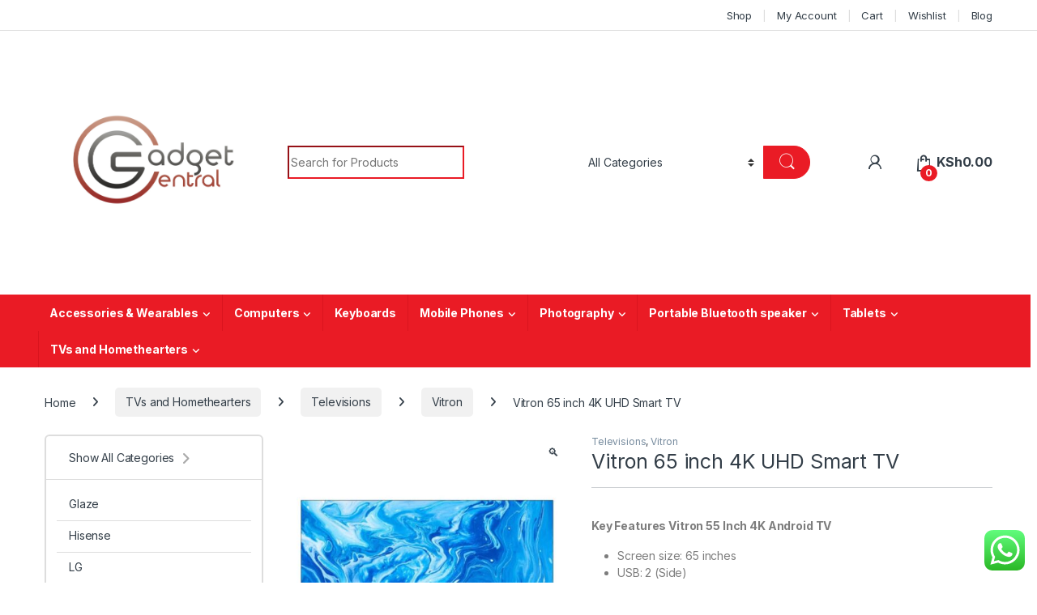

--- FILE ---
content_type: text/html; charset=UTF-8
request_url: https://gadgetcentral.co.ke/product/vitron-65-inch-4k-uhd-smart-tv/
body_size: 40615
content:
<!DOCTYPE html>
<html lang="en-US">
<head>
<meta charset="UTF-8">
<meta name="viewport" content="width=device-width, initial-scale=1">
<link rel="profile" href="http://gmpg.org/xfn/11">
<link rel="pingback" href="https://gadgetcentral.co.ke/xmlrpc.php">

<meta name='robots' content='index, follow, max-image-preview:large, max-snippet:-1, max-video-preview:-1' />

	<!-- This site is optimized with the Yoast SEO plugin v26.7 - https://yoast.com/wordpress/plugins/seo/ -->
	<title>Vitron 65 inch 4K UHD Smart TV - Gadget Central</title>
	<meta name="description" content="Vitron 65 inch 4K UHD Smart TV price in Kenya is 66000 Shillings. The TV is webOS powered which is much more minimalist in its presentation." />
	<link rel="canonical" href="https://gadgetcentral.co.ke/product/vitron-65-inch-4k-uhd-smart-tv/" />
	<meta property="og:locale" content="en_US" />
	<meta property="og:type" content="article" />
	<meta property="og:title" content="Vitron 65 inch 4K UHD Smart TV - Gadget Central" />
	<meta property="og:description" content="Vitron 65 inch 4K UHD Smart TV price in Kenya is 66000 Shillings. The TV is webOS powered which is much more minimalist in its presentation." />
	<meta property="og:url" content="https://gadgetcentral.co.ke/product/vitron-65-inch-4k-uhd-smart-tv/" />
	<meta property="og:site_name" content="Gadget Central" />
	<meta property="article:modified_time" content="2023-11-04T12:55:38+00:00" />
	<meta property="og:image" content="https://gadgetcentral.co.ke/wp-content/uploads/2023/06/vitron-65-inch-4k-uhd-smart-tv.jpeg" />
	<meta property="og:image:width" content="700" />
	<meta property="og:image:height" content="700" />
	<meta property="og:image:type" content="image/jpeg" />
	<meta name="twitter:card" content="summary_large_image" />
	<meta name="twitter:label1" content="Est. reading time" />
	<meta name="twitter:data1" content="2 minutes" />
	<script type="application/ld+json" class="yoast-schema-graph">{"@context":"https://schema.org","@graph":[{"@type":"WebPage","@id":"https://gadgetcentral.co.ke/product/vitron-65-inch-4k-uhd-smart-tv/","url":"https://gadgetcentral.co.ke/product/vitron-65-inch-4k-uhd-smart-tv/","name":"Vitron 65 inch 4K UHD Smart TV - Gadget Central","isPartOf":{"@id":"https://gadgetcentral.co.ke/#website"},"primaryImageOfPage":{"@id":"https://gadgetcentral.co.ke/product/vitron-65-inch-4k-uhd-smart-tv/#primaryimage"},"image":{"@id":"https://gadgetcentral.co.ke/product/vitron-65-inch-4k-uhd-smart-tv/#primaryimage"},"thumbnailUrl":"https://gadgetcentral.co.ke/wp-content/uploads/2023/06/vitron-65-inch-4k-uhd-smart-tv.jpeg","datePublished":"2023-06-07T13:29:16+00:00","dateModified":"2023-11-04T12:55:38+00:00","description":"Vitron 65 inch 4K UHD Smart TV price in Kenya is 66000 Shillings. The TV is webOS powered which is much more minimalist in its presentation.","breadcrumb":{"@id":"https://gadgetcentral.co.ke/product/vitron-65-inch-4k-uhd-smart-tv/#breadcrumb"},"inLanguage":"en-US","potentialAction":[{"@type":"ReadAction","target":["https://gadgetcentral.co.ke/product/vitron-65-inch-4k-uhd-smart-tv/"]}]},{"@type":"ImageObject","inLanguage":"en-US","@id":"https://gadgetcentral.co.ke/product/vitron-65-inch-4k-uhd-smart-tv/#primaryimage","url":"https://gadgetcentral.co.ke/wp-content/uploads/2023/06/vitron-65-inch-4k-uhd-smart-tv.jpeg","contentUrl":"https://gadgetcentral.co.ke/wp-content/uploads/2023/06/vitron-65-inch-4k-uhd-smart-tv.jpeg","width":700,"height":700},{"@type":"BreadcrumbList","@id":"https://gadgetcentral.co.ke/product/vitron-65-inch-4k-uhd-smart-tv/#breadcrumb","itemListElement":[{"@type":"ListItem","position":1,"name":"Home","item":"https://gadgetcentral.co.ke/"},{"@type":"ListItem","position":2,"name":"Shop","item":"https://gadgetcentral.co.ke/shop/"},{"@type":"ListItem","position":3,"name":"Vitron 65 inch 4K UHD Smart TV"}]},{"@type":"WebSite","@id":"https://gadgetcentral.co.ke/#website","url":"https://gadgetcentral.co.ke/","name":"Gadget Central","description":"We Sell High Quality Authentic Products","publisher":{"@id":"https://gadgetcentral.co.ke/#organization"},"potentialAction":[{"@type":"SearchAction","target":{"@type":"EntryPoint","urlTemplate":"https://gadgetcentral.co.ke/?s={search_term_string}"},"query-input":{"@type":"PropertyValueSpecification","valueRequired":true,"valueName":"search_term_string"}}],"inLanguage":"en-US"},{"@type":"Organization","@id":"https://gadgetcentral.co.ke/#organization","name":"Gadget Central","url":"https://gadgetcentral.co.ke/","logo":{"@type":"ImageObject","inLanguage":"en-US","@id":"https://gadgetcentral.co.ke/#/schema/logo/image/","url":"https://gadgetcentral.co.ke/wp-content/uploads/2022/07/WhatsApp-Image-2022-06-06-at-10.09.37-AM.jpeg","contentUrl":"https://gadgetcentral.co.ke/wp-content/uploads/2022/07/WhatsApp-Image-2022-06-06-at-10.09.37-AM.jpeg","width":296,"height":296,"caption":"Gadget Central"},"image":{"@id":"https://gadgetcentral.co.ke/#/schema/logo/image/"}}]}</script>
	<!-- / Yoast SEO plugin. -->


<link rel='dns-prefetch' href='//fonts.googleapis.com' />
<link rel="alternate" type="application/rss+xml" title="Gadget Central &raquo; Feed" href="https://gadgetcentral.co.ke/feed/" />
<link rel="alternate" type="application/rss+xml" title="Gadget Central &raquo; Comments Feed" href="https://gadgetcentral.co.ke/comments/feed/" />
<link rel="alternate" title="oEmbed (JSON)" type="application/json+oembed" href="https://gadgetcentral.co.ke/wp-json/oembed/1.0/embed?url=https%3A%2F%2Fgadgetcentral.co.ke%2Fproduct%2Fvitron-65-inch-4k-uhd-smart-tv%2F" />
<link rel="alternate" title="oEmbed (XML)" type="text/xml+oembed" href="https://gadgetcentral.co.ke/wp-json/oembed/1.0/embed?url=https%3A%2F%2Fgadgetcentral.co.ke%2Fproduct%2Fvitron-65-inch-4k-uhd-smart-tv%2F&#038;format=xml" />
		<!-- This site uses the Google Analytics by MonsterInsights plugin v9.11.1 - Using Analytics tracking - https://www.monsterinsights.com/ -->
							<script src="//www.googletagmanager.com/gtag/js?id=G-C0K3PDBKYH"  data-cfasync="false" data-wpfc-render="false" type="text/javascript" async></script>
			<script data-cfasync="false" data-wpfc-render="false" type="text/javascript">
				var mi_version = '9.11.1';
				var mi_track_user = true;
				var mi_no_track_reason = '';
								var MonsterInsightsDefaultLocations = {"page_location":"https:\/\/gadgetcentral.co.ke\/product\/vitron-65-inch-4k-uhd-smart-tv\/"};
								if ( typeof MonsterInsightsPrivacyGuardFilter === 'function' ) {
					var MonsterInsightsLocations = (typeof MonsterInsightsExcludeQuery === 'object') ? MonsterInsightsPrivacyGuardFilter( MonsterInsightsExcludeQuery ) : MonsterInsightsPrivacyGuardFilter( MonsterInsightsDefaultLocations );
				} else {
					var MonsterInsightsLocations = (typeof MonsterInsightsExcludeQuery === 'object') ? MonsterInsightsExcludeQuery : MonsterInsightsDefaultLocations;
				}

								var disableStrs = [
										'ga-disable-G-C0K3PDBKYH',
									];

				/* Function to detect opted out users */
				function __gtagTrackerIsOptedOut() {
					for (var index = 0; index < disableStrs.length; index++) {
						if (document.cookie.indexOf(disableStrs[index] + '=true') > -1) {
							return true;
						}
					}

					return false;
				}

				/* Disable tracking if the opt-out cookie exists. */
				if (__gtagTrackerIsOptedOut()) {
					for (var index = 0; index < disableStrs.length; index++) {
						window[disableStrs[index]] = true;
					}
				}

				/* Opt-out function */
				function __gtagTrackerOptout() {
					for (var index = 0; index < disableStrs.length; index++) {
						document.cookie = disableStrs[index] + '=true; expires=Thu, 31 Dec 2099 23:59:59 UTC; path=/';
						window[disableStrs[index]] = true;
					}
				}

				if ('undefined' === typeof gaOptout) {
					function gaOptout() {
						__gtagTrackerOptout();
					}
				}
								window.dataLayer = window.dataLayer || [];

				window.MonsterInsightsDualTracker = {
					helpers: {},
					trackers: {},
				};
				if (mi_track_user) {
					function __gtagDataLayer() {
						dataLayer.push(arguments);
					}

					function __gtagTracker(type, name, parameters) {
						if (!parameters) {
							parameters = {};
						}

						if (parameters.send_to) {
							__gtagDataLayer.apply(null, arguments);
							return;
						}

						if (type === 'event') {
														parameters.send_to = monsterinsights_frontend.v4_id;
							var hookName = name;
							if (typeof parameters['event_category'] !== 'undefined') {
								hookName = parameters['event_category'] + ':' + name;
							}

							if (typeof MonsterInsightsDualTracker.trackers[hookName] !== 'undefined') {
								MonsterInsightsDualTracker.trackers[hookName](parameters);
							} else {
								__gtagDataLayer('event', name, parameters);
							}
							
						} else {
							__gtagDataLayer.apply(null, arguments);
						}
					}

					__gtagTracker('js', new Date());
					__gtagTracker('set', {
						'developer_id.dZGIzZG': true,
											});
					if ( MonsterInsightsLocations.page_location ) {
						__gtagTracker('set', MonsterInsightsLocations);
					}
										__gtagTracker('config', 'G-C0K3PDBKYH', {"forceSSL":"true","link_attribution":"true"} );
										window.gtag = __gtagTracker;										(function () {
						/* https://developers.google.com/analytics/devguides/collection/analyticsjs/ */
						/* ga and __gaTracker compatibility shim. */
						var noopfn = function () {
							return null;
						};
						var newtracker = function () {
							return new Tracker();
						};
						var Tracker = function () {
							return null;
						};
						var p = Tracker.prototype;
						p.get = noopfn;
						p.set = noopfn;
						p.send = function () {
							var args = Array.prototype.slice.call(arguments);
							args.unshift('send');
							__gaTracker.apply(null, args);
						};
						var __gaTracker = function () {
							var len = arguments.length;
							if (len === 0) {
								return;
							}
							var f = arguments[len - 1];
							if (typeof f !== 'object' || f === null || typeof f.hitCallback !== 'function') {
								if ('send' === arguments[0]) {
									var hitConverted, hitObject = false, action;
									if ('event' === arguments[1]) {
										if ('undefined' !== typeof arguments[3]) {
											hitObject = {
												'eventAction': arguments[3],
												'eventCategory': arguments[2],
												'eventLabel': arguments[4],
												'value': arguments[5] ? arguments[5] : 1,
											}
										}
									}
									if ('pageview' === arguments[1]) {
										if ('undefined' !== typeof arguments[2]) {
											hitObject = {
												'eventAction': 'page_view',
												'page_path': arguments[2],
											}
										}
									}
									if (typeof arguments[2] === 'object') {
										hitObject = arguments[2];
									}
									if (typeof arguments[5] === 'object') {
										Object.assign(hitObject, arguments[5]);
									}
									if ('undefined' !== typeof arguments[1].hitType) {
										hitObject = arguments[1];
										if ('pageview' === hitObject.hitType) {
											hitObject.eventAction = 'page_view';
										}
									}
									if (hitObject) {
										action = 'timing' === arguments[1].hitType ? 'timing_complete' : hitObject.eventAction;
										hitConverted = mapArgs(hitObject);
										__gtagTracker('event', action, hitConverted);
									}
								}
								return;
							}

							function mapArgs(args) {
								var arg, hit = {};
								var gaMap = {
									'eventCategory': 'event_category',
									'eventAction': 'event_action',
									'eventLabel': 'event_label',
									'eventValue': 'event_value',
									'nonInteraction': 'non_interaction',
									'timingCategory': 'event_category',
									'timingVar': 'name',
									'timingValue': 'value',
									'timingLabel': 'event_label',
									'page': 'page_path',
									'location': 'page_location',
									'title': 'page_title',
									'referrer' : 'page_referrer',
								};
								for (arg in args) {
																		if (!(!args.hasOwnProperty(arg) || !gaMap.hasOwnProperty(arg))) {
										hit[gaMap[arg]] = args[arg];
									} else {
										hit[arg] = args[arg];
									}
								}
								return hit;
							}

							try {
								f.hitCallback();
							} catch (ex) {
							}
						};
						__gaTracker.create = newtracker;
						__gaTracker.getByName = newtracker;
						__gaTracker.getAll = function () {
							return [];
						};
						__gaTracker.remove = noopfn;
						__gaTracker.loaded = true;
						window['__gaTracker'] = __gaTracker;
					})();
									} else {
										console.log("");
					(function () {
						function __gtagTracker() {
							return null;
						}

						window['__gtagTracker'] = __gtagTracker;
						window['gtag'] = __gtagTracker;
					})();
									}
			</script>
							<!-- / Google Analytics by MonsterInsights -->
		<style id='wp-img-auto-sizes-contain-inline-css' type='text/css'>
img:is([sizes=auto i],[sizes^="auto," i]){contain-intrinsic-size:3000px 1500px}
/*# sourceURL=wp-img-auto-sizes-contain-inline-css */
</style>

<link rel='stylesheet' id='ht_ctc_main_css-css' href='https://gadgetcentral.co.ke/wp-content/plugins/click-to-chat-for-whatsapp/new/inc/assets/css/main.css?ver=4.35' type='text/css' media='all' />
<style id='wp-emoji-styles-inline-css' type='text/css'>

	img.wp-smiley, img.emoji {
		display: inline !important;
		border: none !important;
		box-shadow: none !important;
		height: 1em !important;
		width: 1em !important;
		margin: 0 0.07em !important;
		vertical-align: -0.1em !important;
		background: none !important;
		padding: 0 !important;
	}
/*# sourceURL=wp-emoji-styles-inline-css */
</style>
<link rel='stylesheet' id='wp-block-library-css' href='https://gadgetcentral.co.ke/wp-includes/css/dist/block-library/style.min.css?ver=6.9' type='text/css' media='all' />
<style id='global-styles-inline-css' type='text/css'>
:root{--wp--preset--aspect-ratio--square: 1;--wp--preset--aspect-ratio--4-3: 4/3;--wp--preset--aspect-ratio--3-4: 3/4;--wp--preset--aspect-ratio--3-2: 3/2;--wp--preset--aspect-ratio--2-3: 2/3;--wp--preset--aspect-ratio--16-9: 16/9;--wp--preset--aspect-ratio--9-16: 9/16;--wp--preset--color--black: #000000;--wp--preset--color--cyan-bluish-gray: #abb8c3;--wp--preset--color--white: #ffffff;--wp--preset--color--pale-pink: #f78da7;--wp--preset--color--vivid-red: #cf2e2e;--wp--preset--color--luminous-vivid-orange: #ff6900;--wp--preset--color--luminous-vivid-amber: #fcb900;--wp--preset--color--light-green-cyan: #7bdcb5;--wp--preset--color--vivid-green-cyan: #00d084;--wp--preset--color--pale-cyan-blue: #8ed1fc;--wp--preset--color--vivid-cyan-blue: #0693e3;--wp--preset--color--vivid-purple: #9b51e0;--wp--preset--gradient--vivid-cyan-blue-to-vivid-purple: linear-gradient(135deg,rgb(6,147,227) 0%,rgb(155,81,224) 100%);--wp--preset--gradient--light-green-cyan-to-vivid-green-cyan: linear-gradient(135deg,rgb(122,220,180) 0%,rgb(0,208,130) 100%);--wp--preset--gradient--luminous-vivid-amber-to-luminous-vivid-orange: linear-gradient(135deg,rgb(252,185,0) 0%,rgb(255,105,0) 100%);--wp--preset--gradient--luminous-vivid-orange-to-vivid-red: linear-gradient(135deg,rgb(255,105,0) 0%,rgb(207,46,46) 100%);--wp--preset--gradient--very-light-gray-to-cyan-bluish-gray: linear-gradient(135deg,rgb(238,238,238) 0%,rgb(169,184,195) 100%);--wp--preset--gradient--cool-to-warm-spectrum: linear-gradient(135deg,rgb(74,234,220) 0%,rgb(151,120,209) 20%,rgb(207,42,186) 40%,rgb(238,44,130) 60%,rgb(251,105,98) 80%,rgb(254,248,76) 100%);--wp--preset--gradient--blush-light-purple: linear-gradient(135deg,rgb(255,206,236) 0%,rgb(152,150,240) 100%);--wp--preset--gradient--blush-bordeaux: linear-gradient(135deg,rgb(254,205,165) 0%,rgb(254,45,45) 50%,rgb(107,0,62) 100%);--wp--preset--gradient--luminous-dusk: linear-gradient(135deg,rgb(255,203,112) 0%,rgb(199,81,192) 50%,rgb(65,88,208) 100%);--wp--preset--gradient--pale-ocean: linear-gradient(135deg,rgb(255,245,203) 0%,rgb(182,227,212) 50%,rgb(51,167,181) 100%);--wp--preset--gradient--electric-grass: linear-gradient(135deg,rgb(202,248,128) 0%,rgb(113,206,126) 100%);--wp--preset--gradient--midnight: linear-gradient(135deg,rgb(2,3,129) 0%,rgb(40,116,252) 100%);--wp--preset--font-size--small: 13px;--wp--preset--font-size--medium: 20px;--wp--preset--font-size--large: 36px;--wp--preset--font-size--x-large: 42px;--wp--preset--spacing--20: 0.44rem;--wp--preset--spacing--30: 0.67rem;--wp--preset--spacing--40: 1rem;--wp--preset--spacing--50: 1.5rem;--wp--preset--spacing--60: 2.25rem;--wp--preset--spacing--70: 3.38rem;--wp--preset--spacing--80: 5.06rem;--wp--preset--shadow--natural: 6px 6px 9px rgba(0, 0, 0, 0.2);--wp--preset--shadow--deep: 12px 12px 50px rgba(0, 0, 0, 0.4);--wp--preset--shadow--sharp: 6px 6px 0px rgba(0, 0, 0, 0.2);--wp--preset--shadow--outlined: 6px 6px 0px -3px rgb(255, 255, 255), 6px 6px rgb(0, 0, 0);--wp--preset--shadow--crisp: 6px 6px 0px rgb(0, 0, 0);}:where(.is-layout-flex){gap: 0.5em;}:where(.is-layout-grid){gap: 0.5em;}body .is-layout-flex{display: flex;}.is-layout-flex{flex-wrap: wrap;align-items: center;}.is-layout-flex > :is(*, div){margin: 0;}body .is-layout-grid{display: grid;}.is-layout-grid > :is(*, div){margin: 0;}:where(.wp-block-columns.is-layout-flex){gap: 2em;}:where(.wp-block-columns.is-layout-grid){gap: 2em;}:where(.wp-block-post-template.is-layout-flex){gap: 1.25em;}:where(.wp-block-post-template.is-layout-grid){gap: 1.25em;}.has-black-color{color: var(--wp--preset--color--black) !important;}.has-cyan-bluish-gray-color{color: var(--wp--preset--color--cyan-bluish-gray) !important;}.has-white-color{color: var(--wp--preset--color--white) !important;}.has-pale-pink-color{color: var(--wp--preset--color--pale-pink) !important;}.has-vivid-red-color{color: var(--wp--preset--color--vivid-red) !important;}.has-luminous-vivid-orange-color{color: var(--wp--preset--color--luminous-vivid-orange) !important;}.has-luminous-vivid-amber-color{color: var(--wp--preset--color--luminous-vivid-amber) !important;}.has-light-green-cyan-color{color: var(--wp--preset--color--light-green-cyan) !important;}.has-vivid-green-cyan-color{color: var(--wp--preset--color--vivid-green-cyan) !important;}.has-pale-cyan-blue-color{color: var(--wp--preset--color--pale-cyan-blue) !important;}.has-vivid-cyan-blue-color{color: var(--wp--preset--color--vivid-cyan-blue) !important;}.has-vivid-purple-color{color: var(--wp--preset--color--vivid-purple) !important;}.has-black-background-color{background-color: var(--wp--preset--color--black) !important;}.has-cyan-bluish-gray-background-color{background-color: var(--wp--preset--color--cyan-bluish-gray) !important;}.has-white-background-color{background-color: var(--wp--preset--color--white) !important;}.has-pale-pink-background-color{background-color: var(--wp--preset--color--pale-pink) !important;}.has-vivid-red-background-color{background-color: var(--wp--preset--color--vivid-red) !important;}.has-luminous-vivid-orange-background-color{background-color: var(--wp--preset--color--luminous-vivid-orange) !important;}.has-luminous-vivid-amber-background-color{background-color: var(--wp--preset--color--luminous-vivid-amber) !important;}.has-light-green-cyan-background-color{background-color: var(--wp--preset--color--light-green-cyan) !important;}.has-vivid-green-cyan-background-color{background-color: var(--wp--preset--color--vivid-green-cyan) !important;}.has-pale-cyan-blue-background-color{background-color: var(--wp--preset--color--pale-cyan-blue) !important;}.has-vivid-cyan-blue-background-color{background-color: var(--wp--preset--color--vivid-cyan-blue) !important;}.has-vivid-purple-background-color{background-color: var(--wp--preset--color--vivid-purple) !important;}.has-black-border-color{border-color: var(--wp--preset--color--black) !important;}.has-cyan-bluish-gray-border-color{border-color: var(--wp--preset--color--cyan-bluish-gray) !important;}.has-white-border-color{border-color: var(--wp--preset--color--white) !important;}.has-pale-pink-border-color{border-color: var(--wp--preset--color--pale-pink) !important;}.has-vivid-red-border-color{border-color: var(--wp--preset--color--vivid-red) !important;}.has-luminous-vivid-orange-border-color{border-color: var(--wp--preset--color--luminous-vivid-orange) !important;}.has-luminous-vivid-amber-border-color{border-color: var(--wp--preset--color--luminous-vivid-amber) !important;}.has-light-green-cyan-border-color{border-color: var(--wp--preset--color--light-green-cyan) !important;}.has-vivid-green-cyan-border-color{border-color: var(--wp--preset--color--vivid-green-cyan) !important;}.has-pale-cyan-blue-border-color{border-color: var(--wp--preset--color--pale-cyan-blue) !important;}.has-vivid-cyan-blue-border-color{border-color: var(--wp--preset--color--vivid-cyan-blue) !important;}.has-vivid-purple-border-color{border-color: var(--wp--preset--color--vivid-purple) !important;}.has-vivid-cyan-blue-to-vivid-purple-gradient-background{background: var(--wp--preset--gradient--vivid-cyan-blue-to-vivid-purple) !important;}.has-light-green-cyan-to-vivid-green-cyan-gradient-background{background: var(--wp--preset--gradient--light-green-cyan-to-vivid-green-cyan) !important;}.has-luminous-vivid-amber-to-luminous-vivid-orange-gradient-background{background: var(--wp--preset--gradient--luminous-vivid-amber-to-luminous-vivid-orange) !important;}.has-luminous-vivid-orange-to-vivid-red-gradient-background{background: var(--wp--preset--gradient--luminous-vivid-orange-to-vivid-red) !important;}.has-very-light-gray-to-cyan-bluish-gray-gradient-background{background: var(--wp--preset--gradient--very-light-gray-to-cyan-bluish-gray) !important;}.has-cool-to-warm-spectrum-gradient-background{background: var(--wp--preset--gradient--cool-to-warm-spectrum) !important;}.has-blush-light-purple-gradient-background{background: var(--wp--preset--gradient--blush-light-purple) !important;}.has-blush-bordeaux-gradient-background{background: var(--wp--preset--gradient--blush-bordeaux) !important;}.has-luminous-dusk-gradient-background{background: var(--wp--preset--gradient--luminous-dusk) !important;}.has-pale-ocean-gradient-background{background: var(--wp--preset--gradient--pale-ocean) !important;}.has-electric-grass-gradient-background{background: var(--wp--preset--gradient--electric-grass) !important;}.has-midnight-gradient-background{background: var(--wp--preset--gradient--midnight) !important;}.has-small-font-size{font-size: var(--wp--preset--font-size--small) !important;}.has-medium-font-size{font-size: var(--wp--preset--font-size--medium) !important;}.has-large-font-size{font-size: var(--wp--preset--font-size--large) !important;}.has-x-large-font-size{font-size: var(--wp--preset--font-size--x-large) !important;}
/*# sourceURL=global-styles-inline-css */
</style>

<style id='classic-theme-styles-inline-css' type='text/css'>
/*! This file is auto-generated */
.wp-block-button__link{color:#fff;background-color:#32373c;border-radius:9999px;box-shadow:none;text-decoration:none;padding:calc(.667em + 2px) calc(1.333em + 2px);font-size:1.125em}.wp-block-file__button{background:#32373c;color:#fff;text-decoration:none}
/*# sourceURL=/wp-includes/css/classic-themes.min.css */
</style>
<link rel='stylesheet' id='contact-form-7-css' href='https://gadgetcentral.co.ke/wp-content/plugins/contact-form-7/includes/css/styles.css?ver=6.1.4' type='text/css' media='all' />
<link rel='stylesheet' id='photoswipe-css' href='https://gadgetcentral.co.ke/wp-content/plugins/woocommerce/assets/css/photoswipe/photoswipe.min.css?ver=10.4.3' type='text/css' media='all' />
<link rel='stylesheet' id='photoswipe-default-skin-css' href='https://gadgetcentral.co.ke/wp-content/plugins/woocommerce/assets/css/photoswipe/default-skin/default-skin.min.css?ver=10.4.3' type='text/css' media='all' />
<style id='woocommerce-inline-inline-css' type='text/css'>
.woocommerce form .form-row .required { visibility: visible; }
/*# sourceURL=woocommerce-inline-inline-css */
</style>
<link rel='stylesheet' id='dashicons-css' href='https://gadgetcentral.co.ke/wp-includes/css/dashicons.min.css?ver=6.9' type='text/css' media='all' />
<link rel='stylesheet' id='cfvsw_swatches_product-css' href='https://gadgetcentral.co.ke/wp-content/plugins/variation-swatches-woo/assets/css/swatches.css?ver=1.0.13' type='text/css' media='all' />
<style id='cfvsw_swatches_product-inline-css' type='text/css'>
.cfvsw-tooltip{background:#000000;color:#ffffff;} .cfvsw-tooltip:before{background:#000000;}:root {--cfvsw-swatches-font-size: 12px;--cfvsw-swatches-border-color: #000000;--cfvsw-swatches-border-color-hover: #00000080;--cfvsw-swatches-border-width: 1px;--cfvsw-swatches-tooltip-font-size: 12px;}
/*# sourceURL=cfvsw_swatches_product-inline-css */
</style>
<link rel='stylesheet' id='electro-fonts-css' href='https://fonts.googleapis.com/css2?family=Inter:wght@300;400;600;700&#038;display=swap' type='text/css' media='all' />
<link rel='stylesheet' id='font-electro-css' href='https://gadgetcentral.co.ke/wp-content/themes/electro/assets/css/font-electro.css?ver=3.5.5' type='text/css' media='all' />
<link rel='stylesheet' id='fontawesome-css' href='https://gadgetcentral.co.ke/wp-content/themes/electro/assets/vendor/fontawesome/css/all.min.css?ver=3.5.5' type='text/css' media='all' />
<link rel='stylesheet' id='animate-css-css' href='https://gadgetcentral.co.ke/wp-content/themes/electro/assets/vendor/animate.css/animate.min.css?ver=3.5.5' type='text/css' media='all' />
<link rel='stylesheet' id='electro-style-css' href='https://gadgetcentral.co.ke/wp-content/themes/electro/style.min.css?ver=3.5.5' type='text/css' media='all' />
<link rel='stylesheet' id='electro-color-css' href='https://gadgetcentral.co.ke/wp-content/themes/electro/assets/css/colors/red.min.css?ver=3.5.5' type='text/css' media='all' />
<script type="text/template" id="tmpl-variation-template">
	<div class="woocommerce-variation-description">{{{ data.variation.variation_description }}}</div>
	<div class="woocommerce-variation-price">{{{ data.variation.price_html }}}</div>
	<div class="woocommerce-variation-availability">{{{ data.variation.availability_html }}}</div>
</script>
<script type="text/template" id="tmpl-unavailable-variation-template">
	<p role="alert">Sorry, this product is unavailable. Please choose a different combination.</p>
</script>
<script type="text/javascript" src="https://gadgetcentral.co.ke/wp-includes/js/jquery/jquery.min.js?ver=3.7.1" id="jquery-core-js"></script>
<script type="text/javascript" src="https://gadgetcentral.co.ke/wp-includes/js/jquery/jquery-migrate.min.js?ver=3.4.1" id="jquery-migrate-js"></script>
<script type="text/javascript" src="https://gadgetcentral.co.ke/wp-content/plugins/google-analytics-for-wordpress/assets/js/frontend-gtag.min.js?ver=9.11.1" id="monsterinsights-frontend-script-js" async="async" data-wp-strategy="async"></script>
<script data-cfasync="false" data-wpfc-render="false" type="text/javascript" id='monsterinsights-frontend-script-js-extra'>/* <![CDATA[ */
var monsterinsights_frontend = {"js_events_tracking":"true","download_extensions":"doc,pdf,ppt,zip,xls,docx,pptx,xlsx","inbound_paths":"[{\"path\":\"\\\/go\\\/\",\"label\":\"affiliate\"},{\"path\":\"\\\/recommend\\\/\",\"label\":\"affiliate\"}]","home_url":"https:\/\/gadgetcentral.co.ke","hash_tracking":"false","v4_id":"G-C0K3PDBKYH"};/* ]]> */
</script>
<script type="text/javascript" src="https://gadgetcentral.co.ke/wp-content/plugins/woocommerce/assets/js/jquery-blockui/jquery.blockUI.min.js?ver=2.7.0-wc.10.4.3" id="wc-jquery-blockui-js" data-wp-strategy="defer"></script>
<script type="text/javascript" id="wc-add-to-cart-js-extra">
/* <![CDATA[ */
var wc_add_to_cart_params = {"ajax_url":"/wp-admin/admin-ajax.php","wc_ajax_url":"/?wc-ajax=%%endpoint%%","i18n_view_cart":"View cart","cart_url":"https://gadgetcentral.co.ke/cart-2/","is_cart":"","cart_redirect_after_add":"yes"};
//# sourceURL=wc-add-to-cart-js-extra
/* ]]> */
</script>
<script type="text/javascript" src="https://gadgetcentral.co.ke/wp-content/plugins/woocommerce/assets/js/frontend/add-to-cart.min.js?ver=10.4.3" id="wc-add-to-cart-js" data-wp-strategy="defer"></script>
<script type="text/javascript" src="https://gadgetcentral.co.ke/wp-content/plugins/woocommerce/assets/js/zoom/jquery.zoom.min.js?ver=1.7.21-wc.10.4.3" id="wc-zoom-js" defer="defer" data-wp-strategy="defer"></script>
<script type="text/javascript" src="https://gadgetcentral.co.ke/wp-content/plugins/woocommerce/assets/js/flexslider/jquery.flexslider.min.js?ver=2.7.2-wc.10.4.3" id="wc-flexslider-js" defer="defer" data-wp-strategy="defer"></script>
<script type="text/javascript" src="https://gadgetcentral.co.ke/wp-content/plugins/woocommerce/assets/js/photoswipe/photoswipe.min.js?ver=4.1.1-wc.10.4.3" id="wc-photoswipe-js" defer="defer" data-wp-strategy="defer"></script>
<script type="text/javascript" src="https://gadgetcentral.co.ke/wp-content/plugins/woocommerce/assets/js/photoswipe/photoswipe-ui-default.min.js?ver=4.1.1-wc.10.4.3" id="wc-photoswipe-ui-default-js" defer="defer" data-wp-strategy="defer"></script>
<script type="text/javascript" id="wc-single-product-js-extra">
/* <![CDATA[ */
var wc_single_product_params = {"i18n_required_rating_text":"Please select a rating","i18n_rating_options":["1 of 5 stars","2 of 5 stars","3 of 5 stars","4 of 5 stars","5 of 5 stars"],"i18n_product_gallery_trigger_text":"View full-screen image gallery","review_rating_required":"yes","flexslider":{"rtl":false,"animation":"slide","smoothHeight":true,"directionNav":false,"controlNav":"thumbnails","slideshow":false,"animationSpeed":500,"animationLoop":false,"allowOneSlide":false},"zoom_enabled":"1","zoom_options":[],"photoswipe_enabled":"1","photoswipe_options":{"shareEl":false,"closeOnScroll":false,"history":false,"hideAnimationDuration":0,"showAnimationDuration":0},"flexslider_enabled":"1"};
//# sourceURL=wc-single-product-js-extra
/* ]]> */
</script>
<script type="text/javascript" src="https://gadgetcentral.co.ke/wp-content/plugins/woocommerce/assets/js/frontend/single-product.min.js?ver=10.4.3" id="wc-single-product-js" defer="defer" data-wp-strategy="defer"></script>
<script type="text/javascript" src="https://gadgetcentral.co.ke/wp-content/plugins/woocommerce/assets/js/js-cookie/js.cookie.min.js?ver=2.1.4-wc.10.4.3" id="wc-js-cookie-js" defer="defer" data-wp-strategy="defer"></script>
<script type="text/javascript" id="woocommerce-js-extra">
/* <![CDATA[ */
var woocommerce_params = {"ajax_url":"/wp-admin/admin-ajax.php","wc_ajax_url":"/?wc-ajax=%%endpoint%%","i18n_password_show":"Show password","i18n_password_hide":"Hide password"};
//# sourceURL=woocommerce-js-extra
/* ]]> */
</script>
<script type="text/javascript" src="https://gadgetcentral.co.ke/wp-content/plugins/woocommerce/assets/js/frontend/woocommerce.min.js?ver=10.4.3" id="woocommerce-js" defer="defer" data-wp-strategy="defer"></script>
<script type="text/javascript" src="https://gadgetcentral.co.ke/wp-content/plugins/js_composer/assets/js/vendors/woocommerce-add-to-cart.js?ver=8.0" id="vc_woocommerce-add-to-cart-js-js"></script>
<script type="text/javascript" src="https://gadgetcentral.co.ke/wp-includes/js/underscore.min.js?ver=1.13.7" id="underscore-js"></script>
<script type="text/javascript" id="wp-util-js-extra">
/* <![CDATA[ */
var _wpUtilSettings = {"ajax":{"url":"/wp-admin/admin-ajax.php"}};
//# sourceURL=wp-util-js-extra
/* ]]> */
</script>
<script type="text/javascript" src="https://gadgetcentral.co.ke/wp-includes/js/wp-util.min.js?ver=6.9" id="wp-util-js"></script>
<script type="text/javascript" id="wc-cart-fragments-js-extra">
/* <![CDATA[ */
var wc_cart_fragments_params = {"ajax_url":"/wp-admin/admin-ajax.php","wc_ajax_url":"/?wc-ajax=%%endpoint%%","cart_hash_key":"wc_cart_hash_e6a64d9fffdd84e9189b3475742b4d22","fragment_name":"wc_fragments_e6a64d9fffdd84e9189b3475742b4d22","request_timeout":"5000"};
//# sourceURL=wc-cart-fragments-js-extra
/* ]]> */
</script>
<script type="text/javascript" src="https://gadgetcentral.co.ke/wp-content/plugins/woocommerce/assets/js/frontend/cart-fragments.min.js?ver=10.4.3" id="wc-cart-fragments-js" defer="defer" data-wp-strategy="defer"></script>
<script></script><link rel="https://api.w.org/" href="https://gadgetcentral.co.ke/wp-json/" /><link rel="alternate" title="JSON" type="application/json" href="https://gadgetcentral.co.ke/wp-json/wp/v2/product/5680523" /><link rel="EditURI" type="application/rsd+xml" title="RSD" href="https://gadgetcentral.co.ke/xmlrpc.php?rsd" />
<meta name="generator" content="WordPress 6.9" />
<meta name="generator" content="WooCommerce 10.4.3" />
<link rel='shortlink' href='https://gadgetcentral.co.ke/?p=5680523' />
<meta name="generator" content="Redux 4.5.10" />	<noscript><style>.woocommerce-product-gallery{ opacity: 1 !important; }</style></noscript>
	<meta name="generator" content="Powered by WPBakery Page Builder - drag and drop page builder for WordPress."/>
<link rel="icon" href="https://gadgetcentral.co.ke/wp-content/uploads/2022/07/cropped-cropped-WhatsApp-Image-2022-06-06-at-10.09.37-AM-32x32.jpeg" sizes="32x32" />
<link rel="icon" href="https://gadgetcentral.co.ke/wp-content/uploads/2022/07/cropped-cropped-WhatsApp-Image-2022-06-06-at-10.09.37-AM-192x192.jpeg" sizes="192x192" />
<link rel="apple-touch-icon" href="https://gadgetcentral.co.ke/wp-content/uploads/2022/07/cropped-cropped-WhatsApp-Image-2022-06-06-at-10.09.37-AM-180x180.jpeg" />
<meta name="msapplication-TileImage" content="https://gadgetcentral.co.ke/wp-content/uploads/2022/07/cropped-cropped-WhatsApp-Image-2022-06-06-at-10.09.37-AM-270x270.jpeg" />
		<style type="text/css" id="wp-custom-css">
			.footer-bottom-widgets {
    background-color: white;
    padding: 4.28em 0 4.44em 0;
}
.page .entry-title {
display: none;
}		</style>
		<noscript><style> .wpb_animate_when_almost_visible { opacity: 1; }</style></noscript><link rel='stylesheet' id='wc-blocks-style-css' href='https://gadgetcentral.co.ke/wp-content/plugins/woocommerce/assets/client/blocks/wc-blocks.css?ver=wc-10.4.3' type='text/css' media='all' />
<link rel='stylesheet' id='redux-custom-fonts-css' href='//gadgetcentral.co.ke/wp-content/uploads/redux/custom-fonts/fonts.css?ver=1674835162' type='text/css' media='all' />
</head>

<body class="wp-singular product-template-default single single-product postid-5680523 wp-custom-logo wp-theme-electro theme-electro woocommerce woocommerce-page woocommerce-no-js cfvsw-label-none cfvsw-product-page left-sidebar normal wpb-js-composer js-comp-ver-8.0 vc_responsive">
	<div class="off-canvas-wrapper w-100 position-relative">
<div id="page" class="hfeed site">
			<a class="skip-link screen-reader-text visually-hidden" href="#site-navigation">Skip to navigation</a>
		<a class="skip-link screen-reader-text visually-hidden" href="#content">Skip to content</a>
		
			
		<div class="top-bar hidden-lg-down d-none d-xl-block">
			<div class="container clearfix">
			<ul id="menu-main-menu" class="nav nav-inline float-end electro-animate-dropdown flip"><li id="menu-item-5678655" class="menu-item menu-item-type-post_type menu-item-object-page menu-item-5678655"><a title="Shop" href="https://gadgetcentral.co.ke/shop-3/">Shop</a></li>
<li id="menu-item-5679812" class="menu-item menu-item-type-post_type menu-item-object-page menu-item-5679812"><a title="My Account" href="https://gadgetcentral.co.ke/my-account/">My Account</a></li>
<li id="menu-item-5678657" class="menu-item menu-item-type-post_type menu-item-object-page menu-item-5678657"><a title="Cart" href="https://gadgetcentral.co.ke/cart/">Cart</a></li>
<li id="menu-item-5678658" class="menu-item menu-item-type-post_type menu-item-object-page menu-item-5678658"><a title="Wishlist" href="https://gadgetcentral.co.ke/wishlist/">Wishlist</a></li>
<li id="menu-item-5678659" class="menu-item menu-item-type-post_type menu-item-object-page menu-item-5678659"><a title="Blog" href="https://gadgetcentral.co.ke/blog/">Blog</a></li>
</ul>			</div>
		</div><!-- /.top-bar -->

			
	
	<header id="masthead" class="site-header header-v3 stick-this">
		<div class="container hidden-lg-down d-none d-xl-block">
					<div class="masthead row align-items-center">
				<div class="header-logo-area d-flex justify-content-between align-items-center">
					<div class="header-site-branding">
				<a href="https://gadgetcentral.co.ke/" class="header-logo-link">
					<img src="https://gadgetcentral.co.ke/wp-content/uploads/2022/08/IMG_3965.jpg" alt="Gadget Central" class="img-header-logo" width="1229" height="1228" />
				</a>
			</div>
					<div class="off-canvas-navigation-wrapper off-canvas-hide-in-desktop d-xl-none">
			<div class="off-canvas-navbar-toggle-buttons clearfix">
				<button class="navbar-toggler navbar-toggle-hamburger " type="button">
					<i class="ec ec-menu"></i>
				</button>
				<button class="navbar-toggler navbar-toggle-close " type="button">
					<i class="ec ec-close-remove"></i>
				</button>
			</div>

			<div class="off-canvas-navigation
							 light" id="default-oc-header">
				<ul id="menu-all-departments" class="nav nav-inline yamm"><li id="menu-item-5678690" class="menu-item menu-item-type-custom menu-item-object-custom menu-item-has-children menu-item-5678690 dropdown"><a title="Accessories &amp; Wearables" href="https://gadgetcentral.co.ke/product-category/accessories-wearables/" data-bs-toggle="dropdown-hover" class="dropdown-toggle" aria-haspopup="true">Accessories &#038; Wearables</a>
<ul role="menu" class=" dropdown-menu">
	<li id="menu-item-5678691" class="menu-item menu-item-type-custom menu-item-object-custom menu-item-has-children menu-item-5678691 dropdown-submenu"><a title="Earbuds" href="https://gadgetcentral.co.ke/product-category/accessories-wearables/earbuds/">Earbuds</a>
	<ul role="menu" class=" dropdown-menu">
		<li id="menu-item-5678692" class="menu-item menu-item-type-custom menu-item-object-custom menu-item-5678692"><a title="Awei" href="https://gadgetcentral.co.ke/product-category/accessories-wearables/earbuds/awei/">Awei</a></li>
		<li id="menu-item-5678696" class="menu-item menu-item-type-custom menu-item-object-custom menu-item-5678696"><a title="Huawei" href="https://gadgetcentral.co.ke/product-category/accessories-wearables/earbuds/huawei-earbuds/">Huawei</a></li>
		<li id="menu-item-5678697" class="menu-item menu-item-type-custom menu-item-object-custom menu-item-5678697"><a title="Oneplus" href="https://gadgetcentral.co.ke/product-category/accessories-wearables/earbuds/oneplus/">Oneplus</a></li>
		<li id="menu-item-5678698" class="menu-item menu-item-type-custom menu-item-object-custom menu-item-5678698"><a title="Oppo" href="https://gadgetcentral.co.ke/product-category/accessories-wearables/earbuds/oppo/">Oppo</a></li>
		<li id="menu-item-5678699" class="menu-item menu-item-type-custom menu-item-object-custom menu-item-5678699"><a title="Samsung" href="https://gadgetcentral.co.ke/product-category/accessories-wearables/earbuds/samsung-earbuds/">Samsung</a></li>
	</ul>
</li>
	<li id="menu-item-5678700" class="menu-item menu-item-type-custom menu-item-object-custom menu-item-5678700"><a title="Earphones" href="https://gadgetcentral.co.ke/product-category/accessories-wearables/earphones/">Earphones</a></li>
	<li id="menu-item-5678701" class="menu-item menu-item-type-custom menu-item-object-custom menu-item-5678701"><a title="Headphones" href="https://gadgetcentral.co.ke/product-category/accessories-wearables/headphones/">Headphones</a></li>
	<li id="menu-item-5678702" class="menu-item menu-item-type-custom menu-item-object-custom menu-item-has-children menu-item-5678702 dropdown-submenu"><a title="Power Banks" href="https://gadgetcentral.co.ke/product-category/accessories-wearables/power-banks/">Power Banks</a>
	<ul role="menu" class=" dropdown-menu">
		<li id="menu-item-5678707" class="menu-item menu-item-type-custom menu-item-object-custom menu-item-5678707"><a title="Anker" href="https://gadgetcentral.co.ke/product-category/accessories-wearables/power-banks/anker-power-banks/">Anker</a></li>
	</ul>
</li>
	<li id="menu-item-5678703" class="menu-item menu-item-type-custom menu-item-object-custom menu-item-5678703"><a title="Smartwatch" href="https://gadgetcentral.co.ke/product-category/accessories-wearables/smartwatch/">Smartwatch</a></li>
	<li id="menu-item-5678704" class="menu-item menu-item-type-custom menu-item-object-custom menu-item-has-children menu-item-5678704 dropdown-submenu"><a title="Wrist Bands" href="https://gadgetcentral.co.ke/product-category/accessories-wearables/wrist-bands/">Wrist Bands</a>
	<ul role="menu" class=" dropdown-menu">
		<li id="menu-item-5678705" class="menu-item menu-item-type-custom menu-item-object-custom menu-item-5678705"><a title="Huawei" href="https://gadgetcentral.co.ke/product-category/accessories-wearables/wrist-bands/huawei-wrist-bands/">Huawei</a></li>
		<li id="menu-item-5678706" class="menu-item menu-item-type-custom menu-item-object-custom menu-item-5678706"><a title="Xiaomi" href="https://gadgetcentral.co.ke/product-category/accessories-wearables/wrist-bands/xiaomi/">Xiaomi</a></li>
	</ul>
</li>
</ul>
</li>
<li id="menu-item-5678693" class="menu-item menu-item-type-custom menu-item-object-custom menu-item-has-children menu-item-5678693 dropdown"><a title="Computers" href="https://gadgetcentral.co.ke/product-category/computing/" data-bs-toggle="dropdown-hover" class="dropdown-toggle" aria-haspopup="true">Computers</a>
<ul role="menu" class=" dropdown-menu">
	<li id="menu-item-5678694" class="menu-item menu-item-type-custom menu-item-object-custom menu-item-5678694"><a title="Computer Accessories" href="https://gadgetcentral.co.ke/product-category/computing/computer-accessories/">Computer Accessories</a></li>
	<li id="menu-item-5678709" class="menu-item menu-item-type-custom menu-item-object-custom menu-item-5678709"><a title="Desktops" href="https://gadgetcentral.co.ke/product-category/computing/desktops/">Desktops</a></li>
	<li id="menu-item-5678710" class="menu-item menu-item-type-custom menu-item-object-custom menu-item-has-children menu-item-5678710 dropdown-submenu"><a title="Laptops" href="https://gadgetcentral.co.ke/product-category/computing/laptops/">Laptops</a>
	<ul role="menu" class=" dropdown-menu">
		<li id="menu-item-5678711" class="menu-item menu-item-type-custom menu-item-object-custom menu-item-5678711"><a title="Apple" href="https://gadgetcentral.co.ke/product-category/computing/laptops/apple-laptops/">Apple</a></li>
		<li id="menu-item-5678712" class="menu-item menu-item-type-custom menu-item-object-custom menu-item-5678712"><a title="HP" href="https://gadgetcentral.co.ke/product-category/computing/laptops/hp-hp-hp-laptops/">HP</a></li>
	</ul>
</li>
</ul>
</li>
<li id="menu-item-5678713" class="menu-item menu-item-type-custom menu-item-object-custom menu-item-5678713"><a title="Keyboards" href="https://gadgetcentral.co.ke/product-category/keyboards/">Keyboards</a></li>
<li id="menu-item-5678695" class="menu-item menu-item-type-custom menu-item-object-custom menu-item-has-children menu-item-5678695 dropdown"><a title="Mobile Phones" href="https://gadgetcentral.co.ke/product-category/mobile-phones/" data-bs-toggle="dropdown-hover" class="dropdown-toggle" aria-haspopup="true">Mobile Phones</a>
<ul role="menu" class=" dropdown-menu">
	<li id="menu-item-5678714" class="menu-item menu-item-type-custom menu-item-object-custom menu-item-5678714"><a title="Apple" href="https://gadgetcentral.co.ke/product-category/mobile-phones/apple-iphones/">Apple</a></li>
	<li id="menu-item-5678718" class="menu-item menu-item-type-custom menu-item-object-custom menu-item-5678718"><a title="BlackBerry" href="https://gadgetcentral.co.ke/product-category/mobile-phones/blackberry-phones/">BlackBerry</a></li>
	<li id="menu-item-5678715" class="menu-item menu-item-type-custom menu-item-object-custom menu-item-5678715"><a title="Google Pixel" href="https://gadgetcentral.co.ke/product-category/mobile-phones/google-pixel-phones/">Google Pixel</a></li>
	<li id="menu-item-5678719" class="menu-item menu-item-type-custom menu-item-object-custom menu-item-5678719"><a title="HTC" href="https://gadgetcentral.co.ke/product-category/mobile-phones/htc-phones/">HTC</a></li>
	<li id="menu-item-5678716" class="menu-item menu-item-type-custom menu-item-object-custom menu-item-5678716"><a title="Huawei" href="https://gadgetcentral.co.ke/product-category/mobile-phones/huawei-phones/">Huawei</a></li>
	<li id="menu-item-5678717" class="menu-item menu-item-type-custom menu-item-object-custom menu-item-5678717"><a title="Infinix" href="https://gadgetcentral.co.ke/product-category/mobile-phones/infinix-phones/">Infinix</a></li>
	<li id="menu-item-5678720" class="menu-item menu-item-type-custom menu-item-object-custom menu-item-5678720"><a title="LG" href="https://gadgetcentral.co.ke/product-category/mobile-phones/lg-phones/">LG</a></li>
	<li id="menu-item-5678721" class="menu-item menu-item-type-custom menu-item-object-custom menu-item-5678721"><a title="Motorola" href="https://gadgetcentral.co.ke/product-category/mobile-phones/motorola-phones/">Motorola</a></li>
	<li id="menu-item-5678722" class="menu-item menu-item-type-custom menu-item-object-custom menu-item-5678722"><a title="Nokia" href="https://gadgetcentral.co.ke/product-category/mobile-phones/nokia-phones/">Nokia</a></li>
	<li id="menu-item-5678723" class="menu-item menu-item-type-custom menu-item-object-custom menu-item-5678723"><a title="OnePlus" href="https://gadgetcentral.co.ke/product-category/mobile-phones/oneplus-phones/">OnePlus</a></li>
	<li id="menu-item-5678724" class="menu-item menu-item-type-custom menu-item-object-custom menu-item-5678724"><a title="Oppo" href="https://gadgetcentral.co.ke/product-category/mobile-phones/oppo-phones/">Oppo</a></li>
	<li id="menu-item-5678725" class="menu-item menu-item-type-custom menu-item-object-custom menu-item-5678725"><a title="Realme" href="https://gadgetcentral.co.ke/product-category/mobile-phones/realme/">Realme</a></li>
	<li id="menu-item-5678726" class="menu-item menu-item-type-custom menu-item-object-custom menu-item-5678726"><a title="Samsung" href="https://gadgetcentral.co.ke/product-category/mobile-phones/samsung-phones/">Samsung</a></li>
	<li id="menu-item-5678727" class="menu-item menu-item-type-custom menu-item-object-custom menu-item-5678727"><a title="Sony" href="https://gadgetcentral.co.ke/product-category/mobile-phones/sony-phones/">Sony</a></li>
	<li id="menu-item-5678728" class="menu-item menu-item-type-custom menu-item-object-custom menu-item-5678728"><a title="Tecno" href="https://gadgetcentral.co.ke/product-category/mobile-phones/tecno-phones/">Tecno</a></li>
	<li id="menu-item-5678729" class="menu-item menu-item-type-custom menu-item-object-custom menu-item-5678729"><a title="Ulefone" href="https://gadgetcentral.co.ke/product-category/mobile-phones/ulefone/">Ulefone</a></li>
	<li id="menu-item-5678730" class="menu-item menu-item-type-custom menu-item-object-custom menu-item-5678730"><a title="Xiaomi" href="https://gadgetcentral.co.ke/product-category/mobile-phones/xiaomi-phones/">Xiaomi</a></li>
</ul>
</li>
<li id="menu-item-5678731" class="menu-item menu-item-type-custom menu-item-object-custom menu-item-has-children menu-item-5678731 dropdown"><a title="Photography" href="https://gadgetcentral.co.ke/product-category/photography/" data-bs-toggle="dropdown-hover" class="dropdown-toggle" aria-haspopup="true">Photography</a>
<ul role="menu" class=" dropdown-menu">
	<li id="menu-item-5678732" class="menu-item menu-item-type-custom menu-item-object-custom menu-item-has-children menu-item-5678732 dropdown-submenu"><a title="Audio" href="https://gadgetcentral.co.ke/product-category/photography/audio/">Audio</a>
	<ul role="menu" class=" dropdown-menu">
		<li id="menu-item-5678733" class="menu-item menu-item-type-custom menu-item-object-custom menu-item-5678733"><a title="Mic" href="https://gadgetcentral.co.ke/product-category/photography/audio/mic/">Mic</a></li>
	</ul>
</li>
	<li id="menu-item-5678734" class="menu-item menu-item-type-custom menu-item-object-custom menu-item-has-children menu-item-5678734 dropdown-submenu"><a title="Camera" href="https://gadgetcentral.co.ke/product-category/photography/camera-video/">Camera</a>
	<ul role="menu" class=" dropdown-menu">
		<li id="menu-item-5678735" class="menu-item menu-item-type-custom menu-item-object-custom menu-item-5678735"><a title="Canon" href="https://gadgetcentral.co.ke/product-category/photography/camera-video/canon/">Canon</a></li>
		<li id="menu-item-5678736" class="menu-item menu-item-type-custom menu-item-object-custom menu-item-5678736"><a title="Dji" href="https://gadgetcentral.co.ke/product-category/photography/camera-video/dji/">Dji</a></li>
		<li id="menu-item-5678737" class="menu-item menu-item-type-custom menu-item-object-custom menu-item-5678737"><a title="Nikon" href="https://gadgetcentral.co.ke/product-category/photography/camera-video/nikon-cameras/">Nikon</a></li>
		<li id="menu-item-5678738" class="menu-item menu-item-type-custom menu-item-object-custom menu-item-5678738"><a title="sony" href="https://gadgetcentral.co.ke/product-category/photography/camera-video/sony/">sony</a></li>
	</ul>
</li>
	<li id="menu-item-5678739" class="menu-item menu-item-type-custom menu-item-object-custom menu-item-5678739"><a title="Camera Accessories" href="https://gadgetcentral.co.ke/product-category/photography/camera-accessories/">Camera Accessories</a></li>
	<li id="menu-item-5678740" class="menu-item menu-item-type-custom menu-item-object-custom menu-item-5678740"><a title="Drones" href="https://gadgetcentral.co.ke/product-category/photography/drones/">Drones</a></li>
	<li id="menu-item-5678741" class="menu-item menu-item-type-custom menu-item-object-custom menu-item-5678741"><a title="Gimbal" href="https://gadgetcentral.co.ke/product-category/photography/gimbal/">Gimbal</a></li>
	<li id="menu-item-5678742" class="menu-item menu-item-type-custom menu-item-object-custom menu-item-has-children menu-item-5678742 dropdown-submenu"><a title="Lenses" href="https://gadgetcentral.co.ke/product-category/photography/lenses/">Lenses</a>
	<ul role="menu" class=" dropdown-menu">
		<li id="menu-item-5678743" class="menu-item menu-item-type-custom menu-item-object-custom menu-item-5678743"><a title="Sony" href="https://gadgetcentral.co.ke/product-category/photography/lenses/sony-lenses/">Sony</a></li>
	</ul>
</li>
</ul>
</li>
<li id="menu-item-5678744" class="menu-item menu-item-type-custom menu-item-object-custom menu-item-has-children menu-item-5678744 dropdown"><a title="Portable Bluetooth speaker" href="https://gadgetcentral.co.ke/product-category/portable-bluetooth-speaker/" data-bs-toggle="dropdown-hover" class="dropdown-toggle" aria-haspopup="true">Portable Bluetooth speaker</a>
<ul role="menu" class=" dropdown-menu">
	<li id="menu-item-5678745" class="menu-item menu-item-type-custom menu-item-object-custom menu-item-5678745"><a title="Amazon" href="https://gadgetcentral.co.ke/product-category/portable-bluetooth-speaker/amazon/">Amazon</a></li>
	<li id="menu-item-5678746" class="menu-item menu-item-type-custom menu-item-object-custom menu-item-5678746"><a title="Anker" href="https://gadgetcentral.co.ke/product-category/portable-bluetooth-speaker/anker/">Anker</a></li>
	<li id="menu-item-5678747" class="menu-item menu-item-type-custom menu-item-object-custom menu-item-5678747"><a title="Harman Kardon" href="https://gadgetcentral.co.ke/product-category/portable-bluetooth-speaker/harman-kardon/">Harman Kardon</a></li>
	<li id="menu-item-5678748" class="menu-item menu-item-type-custom menu-item-object-custom menu-item-5678748"><a title="Jbl" href="https://gadgetcentral.co.ke/product-category/portable-bluetooth-speaker/jbl/">Jbl</a></li>
</ul>
</li>
<li id="menu-item-5678749" class="menu-item menu-item-type-custom menu-item-object-custom menu-item-has-children menu-item-5678749 dropdown"><a title="Tablets" href="https://gadgetcentral.co.ke/product-category/tablets/" data-bs-toggle="dropdown-hover" class="dropdown-toggle" aria-haspopup="true">Tablets</a>
<ul role="menu" class=" dropdown-menu">
	<li id="menu-item-5678750" class="menu-item menu-item-type-custom menu-item-object-custom menu-item-5678750"><a title="Apple" href="https://gadgetcentral.co.ke/product-category/tablets/apple-ipads/">Apple</a></li>
	<li id="menu-item-5678751" class="menu-item menu-item-type-custom menu-item-object-custom menu-item-5678751"><a title="Huawei" href="https://gadgetcentral.co.ke/product-category/tablets/tablets-huawei-tablets/">Huawei</a></li>
	<li id="menu-item-5678752" class="menu-item menu-item-type-custom menu-item-object-custom menu-item-5678752"><a title="Nokia" href="https://gadgetcentral.co.ke/product-category/tablets/nokia/">Nokia</a></li>
	<li id="menu-item-5678753" class="menu-item menu-item-type-custom menu-item-object-custom menu-item-5678753"><a title="Realme" href="https://gadgetcentral.co.ke/product-category/tablets/realme-tablets/">Realme</a></li>
	<li id="menu-item-5678754" class="menu-item menu-item-type-custom menu-item-object-custom menu-item-5678754"><a title="Samsung" href="https://gadgetcentral.co.ke/product-category/tablets/tablets-samsung-tablets/">Samsung</a></li>
	<li id="menu-item-5678755" class="menu-item menu-item-type-custom menu-item-object-custom menu-item-5678755"><a title="Tecno" href="https://gadgetcentral.co.ke/product-category/tablets/tablets-tecno-tablets/">Tecno</a></li>
	<li id="menu-item-5678756" class="menu-item menu-item-type-custom menu-item-object-custom menu-item-5678756"><a title="Xiaomi" href="https://gadgetcentral.co.ke/product-category/tablets/xiaomi-tablets/">Xiaomi</a></li>
</ul>
</li>
<li id="menu-item-5678757" class="menu-item menu-item-type-custom menu-item-object-custom menu-item-has-children menu-item-5678757 dropdown"><a title="TVs and Homethearters" href="https://gadgetcentral.co.ke/product-category/tv-audio/" data-bs-toggle="dropdown-hover" class="dropdown-toggle" aria-haspopup="true">TVs and Homethearters</a>
<ul role="menu" class=" dropdown-menu">
	<li id="menu-item-5678758" class="menu-item menu-item-type-custom menu-item-object-custom menu-item-has-children menu-item-5678758 dropdown-submenu"><a title="Home Theatres" href="https://gadgetcentral.co.ke/product-category/tv-audio/home-theatres/">Home Theatres</a>
	<ul role="menu" class=" dropdown-menu">
		<li id="menu-item-5678759" class="menu-item menu-item-type-custom menu-item-object-custom menu-item-5678759"><a title="LG" href="https://gadgetcentral.co.ke/product-category/tv-audio/home-theatres/lg-home-theatre/">LG</a></li>
		<li id="menu-item-5678760" class="menu-item menu-item-type-custom menu-item-object-custom menu-item-5678760"><a title="Sony" href="https://gadgetcentral.co.ke/product-category/tv-audio/home-theatres/sony-home-theatres/">Sony</a></li>
	</ul>
</li>
	<li id="menu-item-5678761" class="menu-item menu-item-type-custom menu-item-object-custom menu-item-has-children menu-item-5678761 dropdown-submenu"><a title="Soundbar" href="https://gadgetcentral.co.ke/product-category/tv-audio/soundbar/">Soundbar</a>
	<ul role="menu" class=" dropdown-menu">
		<li id="menu-item-5678762" class="menu-item menu-item-type-custom menu-item-object-custom menu-item-5678762"><a title="JBL" href="https://gadgetcentral.co.ke/product-category/tv-audio/soundbar/jbl-soundbar/">JBL</a></li>
	</ul>
</li>
	<li id="menu-item-5678763" class="menu-item menu-item-type-custom menu-item-object-custom menu-item-has-children menu-item-5678763 dropdown-submenu"><a title="Televisions" href="https://gadgetcentral.co.ke/product-category/tv-audio/televisions/">Televisions</a>
	<ul role="menu" class=" dropdown-menu">
		<li id="menu-item-5678764" class="menu-item menu-item-type-custom menu-item-object-custom menu-item-5678764"><a title="Hisense" href="https://gadgetcentral.co.ke/product-category/tv-audio/televisions/tvs-hisense-tvs/">Hisense</a></li>
		<li id="menu-item-5678765" class="menu-item menu-item-type-custom menu-item-object-custom menu-item-5678765"><a title="LG" href="https://gadgetcentral.co.ke/product-category/tv-audio/televisions/tvs-lg-tvs/">LG</a></li>
		<li id="menu-item-5678766" class="menu-item menu-item-type-custom menu-item-object-custom menu-item-5678766"><a title="Samsung" href="https://gadgetcentral.co.ke/product-category/tv-audio/televisions/tvs-samsung-tvs/">Samsung</a></li>
		<li id="menu-item-5678767" class="menu-item menu-item-type-custom menu-item-object-custom menu-item-5678767"><a title="Sony" href="https://gadgetcentral.co.ke/product-category/tv-audio/televisions/tvs-sony-tvs/">Sony</a></li>
		<li id="menu-item-5678768" class="menu-item menu-item-type-custom menu-item-object-custom menu-item-5678768"><a title="TCL" href="https://gadgetcentral.co.ke/product-category/tv-audio/televisions/tcl/">TCL</a></li>
	</ul>
</li>
</ul>
</li>
</ul>			</div>
		</div>
				</div>
		
<form class="navbar-search col" method="get" action="https://gadgetcentral.co.ke/" autocomplete="off">
	<label class="sr-only screen-reader-text visually-hidden" for="search">Search for:</label>
	<div class="input-group">
		<div class="input-search-field">
			<input type="text" id="search" class="form-control search-field product-search-field" dir="ltr" value="" name="s" placeholder="Search for Products" autocomplete="off" />
		</div>
				<div class="input-group-addon search-categories d-flex">
			<select  name='product_cat' id='electro_header_search_categories_dropdown' class='postform resizeselect'>
	<option value='0' selected='selected'>All Categories</option>
	<option class="level-0" value="uncategorized">Uncategorized</option>
	<option class="level-0" value="accessories-wearables">Accessories &amp; Wearables</option>
	<option class="level-0" value="tv-audio">TVs and Homethearters</option>
	<option class="level-0" value="tablets">Tablets</option>
	<option class="level-0" value="computing">Computers</option>
	<option class="level-0" value="mobile-phones">Mobile Phones</option>
	<option class="level-0" value="portable-bluetooth-speaker">Portable Bluetooth speaker</option>
	<option class="level-0" value="photography">Photography</option>
	<option class="level-0" value="keyboards">Keyboards</option>
	<option class="level-0" value="gaming">Gaming</option>
	<option class="level-0" value="powerology">Powerology</option>
	<option class="level-0" value="mapping-gps">Mapping &amp; GPS</option>
	<option class="level-0" value="charger">Charger</option>
	<option class="level-0" value="scooter">scooter</option>
	<option class="level-0" value="microphone">Microphone</option>
	<option class="level-0" value="security">Security</option>
	<option class="level-0" value="binoculars">Binoculars</option>
	<option class="level-0" value="usb-speaker">USB Speaker</option>
	<option class="level-0" value="itel-2">Itel</option>
	<option class="level-0" value="subwoofer">Subwoofer</option>
	<option class="level-0" value="speakers">Speakers</option>
	<option class="level-0" value="boom-3">BOOM 3</option>
	<option class="level-0" value="projector">Projector</option>
	<option class="level-0" value="power-station">Power station</option>
	<option class="level-0" value="oneplus-ace-2-pro">OnePlus Ace 2 pro</option>
	<option class="level-0" value="ecoflow-2">Ecoflow</option>
	<option class="level-0" value="mircosoft">Mircosoft</option>
	<option class="level-0" value="network-equipment">Network Equipment</option>
	<option class="level-0" value="usams-2">USAMS</option>
	<option class="level-0" value="modio">Modio</option>
	<option class="level-0" value="oteeto">oteeto</option>
	<option class="level-0" value="hp">HP</option>
	<option class="level-0" value="remarkable">reMarkable</option>
</select>
		</div>
				<div class="input-group-btn">
			<input type="hidden" id="search-param" name="post_type" value="product" />
			<button type="submit" class="btn btn-secondary"><i class="ec ec-search"></i></button>
		</div>
	</div>
	</form>
		<div class="header-icons col-auto d-flex justify-content-end align-items-center">
		<div class="header-icon header-icon__user-account dropdown animate-dropdown" >
            <a class="dropdown-toggle" href="https://gadgetcentral.co.ke/my-account/" data-bs-toggle="dropdown"><i class="ec ec-user"></i></a>
            <ul class="dropdown-menu dropdown-menu-user-account">
                                <li>
                                        <div class="register-sign-in-dropdown-inner">
                        <div class="sign-in">
                            <p>Returning Customer ?</p>
                            <div class="sign-in-action"><a href="https://gadgetcentral.co.ke/my-account/" class="sign-in-button">Sign in</a></div>
                        </div>
                        <div class="register">
                            <p>Don&#039;t have an account ?</p>
                            <div class="register-action"><a href="https://gadgetcentral.co.ke/my-account/">Register</a></div>
                        </div>
                    </div>
                                    </li>
                            </ul>
        </div><div class="header-icon header-icon__cart animate-dropdown dropdown">
            <a class="dropdown-toggle" href="https://gadgetcentral.co.ke/cart-2/" data-bs-toggle="dropdown">
                <i class="ec ec-shopping-bag"></i>
                <span class="cart-items-count count header-icon-counter">0</span>
                <span class="cart-items-total-price total-price"><span class="woocommerce-Price-amount amount"><bdi><span class="woocommerce-Price-currencySymbol">KSh</span>0.00</bdi></span></span>
            </a>
                                <ul class="dropdown-menu dropdown-menu-mini-cart border-bottom-0-last-child">
                        <li>
                            <div class="widget_shopping_cart_content border-bottom-0-last-child">
                              

	<p class="woocommerce-mini-cart__empty-message">No products in the cart.</p>


                            </div>
                        </li>
                    </ul>        </div>		</div><!-- /.header-icons -->
				</div>
		<div class="electro-navbar-primary electro-animate-dropdown">
		<div class="container"><ul id="menu-all-departments-1" class="nav navbar-nav yamm"><li id="menu-item-5678690" class="menu-item menu-item-type-custom menu-item-object-custom menu-item-has-children menu-item-5678690 dropdown"><a title="Accessories &amp; Wearables" href="https://gadgetcentral.co.ke/product-category/accessories-wearables/" class="dropdown-toggle" aria-haspopup="true" data-hover="dropdown">Accessories &#038; Wearables</a>
<ul role="menu" class=" dropdown-menu">
	<li id="menu-item-5678691" class="menu-item menu-item-type-custom menu-item-object-custom menu-item-has-children menu-item-5678691 dropdown-submenu"><a title="Earbuds" href="https://gadgetcentral.co.ke/product-category/accessories-wearables/earbuds/">Earbuds</a>
	<ul role="menu" class=" dropdown-menu">
		<li id="menu-item-5678692" class="menu-item menu-item-type-custom menu-item-object-custom menu-item-5678692"><a title="Awei" href="https://gadgetcentral.co.ke/product-category/accessories-wearables/earbuds/awei/">Awei</a></li>
		<li id="menu-item-5678696" class="menu-item menu-item-type-custom menu-item-object-custom menu-item-5678696"><a title="Huawei" href="https://gadgetcentral.co.ke/product-category/accessories-wearables/earbuds/huawei-earbuds/">Huawei</a></li>
		<li id="menu-item-5678697" class="menu-item menu-item-type-custom menu-item-object-custom menu-item-5678697"><a title="Oneplus" href="https://gadgetcentral.co.ke/product-category/accessories-wearables/earbuds/oneplus/">Oneplus</a></li>
		<li id="menu-item-5678698" class="menu-item menu-item-type-custom menu-item-object-custom menu-item-5678698"><a title="Oppo" href="https://gadgetcentral.co.ke/product-category/accessories-wearables/earbuds/oppo/">Oppo</a></li>
		<li id="menu-item-5678699" class="menu-item menu-item-type-custom menu-item-object-custom menu-item-5678699"><a title="Samsung" href="https://gadgetcentral.co.ke/product-category/accessories-wearables/earbuds/samsung-earbuds/">Samsung</a></li>
	</ul>
</li>
	<li id="menu-item-5678700" class="menu-item menu-item-type-custom menu-item-object-custom menu-item-5678700"><a title="Earphones" href="https://gadgetcentral.co.ke/product-category/accessories-wearables/earphones/">Earphones</a></li>
	<li id="menu-item-5678701" class="menu-item menu-item-type-custom menu-item-object-custom menu-item-5678701"><a title="Headphones" href="https://gadgetcentral.co.ke/product-category/accessories-wearables/headphones/">Headphones</a></li>
	<li id="menu-item-5678702" class="menu-item menu-item-type-custom menu-item-object-custom menu-item-has-children menu-item-5678702 dropdown-submenu"><a title="Power Banks" href="https://gadgetcentral.co.ke/product-category/accessories-wearables/power-banks/">Power Banks</a>
	<ul role="menu" class=" dropdown-menu">
		<li id="menu-item-5678707" class="menu-item menu-item-type-custom menu-item-object-custom menu-item-5678707"><a title="Anker" href="https://gadgetcentral.co.ke/product-category/accessories-wearables/power-banks/anker-power-banks/">Anker</a></li>
	</ul>
</li>
	<li id="menu-item-5678703" class="menu-item menu-item-type-custom menu-item-object-custom menu-item-5678703"><a title="Smartwatch" href="https://gadgetcentral.co.ke/product-category/accessories-wearables/smartwatch/">Smartwatch</a></li>
	<li id="menu-item-5678704" class="menu-item menu-item-type-custom menu-item-object-custom menu-item-has-children menu-item-5678704 dropdown-submenu"><a title="Wrist Bands" href="https://gadgetcentral.co.ke/product-category/accessories-wearables/wrist-bands/">Wrist Bands</a>
	<ul role="menu" class=" dropdown-menu">
		<li id="menu-item-5678705" class="menu-item menu-item-type-custom menu-item-object-custom menu-item-5678705"><a title="Huawei" href="https://gadgetcentral.co.ke/product-category/accessories-wearables/wrist-bands/huawei-wrist-bands/">Huawei</a></li>
		<li id="menu-item-5678706" class="menu-item menu-item-type-custom menu-item-object-custom menu-item-5678706"><a title="Xiaomi" href="https://gadgetcentral.co.ke/product-category/accessories-wearables/wrist-bands/xiaomi/">Xiaomi</a></li>
	</ul>
</li>
</ul>
</li>
<li id="menu-item-5678693" class="menu-item menu-item-type-custom menu-item-object-custom menu-item-has-children menu-item-5678693 dropdown"><a title="Computers" href="https://gadgetcentral.co.ke/product-category/computing/" class="dropdown-toggle" aria-haspopup="true" data-hover="dropdown">Computers</a>
<ul role="menu" class=" dropdown-menu">
	<li id="menu-item-5678694" class="menu-item menu-item-type-custom menu-item-object-custom menu-item-5678694"><a title="Computer Accessories" href="https://gadgetcentral.co.ke/product-category/computing/computer-accessories/">Computer Accessories</a></li>
	<li id="menu-item-5678709" class="menu-item menu-item-type-custom menu-item-object-custom menu-item-5678709"><a title="Desktops" href="https://gadgetcentral.co.ke/product-category/computing/desktops/">Desktops</a></li>
	<li id="menu-item-5678710" class="menu-item menu-item-type-custom menu-item-object-custom menu-item-has-children menu-item-5678710 dropdown-submenu"><a title="Laptops" href="https://gadgetcentral.co.ke/product-category/computing/laptops/">Laptops</a>
	<ul role="menu" class=" dropdown-menu">
		<li id="menu-item-5678711" class="menu-item menu-item-type-custom menu-item-object-custom menu-item-5678711"><a title="Apple" href="https://gadgetcentral.co.ke/product-category/computing/laptops/apple-laptops/">Apple</a></li>
		<li id="menu-item-5678712" class="menu-item menu-item-type-custom menu-item-object-custom menu-item-5678712"><a title="HP" href="https://gadgetcentral.co.ke/product-category/computing/laptops/hp-hp-hp-laptops/">HP</a></li>
	</ul>
</li>
</ul>
</li>
<li id="menu-item-5678713" class="menu-item menu-item-type-custom menu-item-object-custom menu-item-5678713"><a title="Keyboards" href="https://gadgetcentral.co.ke/product-category/keyboards/">Keyboards</a></li>
<li id="menu-item-5678695" class="menu-item menu-item-type-custom menu-item-object-custom menu-item-has-children menu-item-5678695 dropdown"><a title="Mobile Phones" href="https://gadgetcentral.co.ke/product-category/mobile-phones/" class="dropdown-toggle" aria-haspopup="true" data-hover="dropdown">Mobile Phones</a>
<ul role="menu" class=" dropdown-menu">
	<li id="menu-item-5678714" class="menu-item menu-item-type-custom menu-item-object-custom menu-item-5678714"><a title="Apple" href="https://gadgetcentral.co.ke/product-category/mobile-phones/apple-iphones/">Apple</a></li>
	<li id="menu-item-5678718" class="menu-item menu-item-type-custom menu-item-object-custom menu-item-5678718"><a title="BlackBerry" href="https://gadgetcentral.co.ke/product-category/mobile-phones/blackberry-phones/">BlackBerry</a></li>
	<li id="menu-item-5678715" class="menu-item menu-item-type-custom menu-item-object-custom menu-item-5678715"><a title="Google Pixel" href="https://gadgetcentral.co.ke/product-category/mobile-phones/google-pixel-phones/">Google Pixel</a></li>
	<li id="menu-item-5678719" class="menu-item menu-item-type-custom menu-item-object-custom menu-item-5678719"><a title="HTC" href="https://gadgetcentral.co.ke/product-category/mobile-phones/htc-phones/">HTC</a></li>
	<li id="menu-item-5678716" class="menu-item menu-item-type-custom menu-item-object-custom menu-item-5678716"><a title="Huawei" href="https://gadgetcentral.co.ke/product-category/mobile-phones/huawei-phones/">Huawei</a></li>
	<li id="menu-item-5678717" class="menu-item menu-item-type-custom menu-item-object-custom menu-item-5678717"><a title="Infinix" href="https://gadgetcentral.co.ke/product-category/mobile-phones/infinix-phones/">Infinix</a></li>
	<li id="menu-item-5678720" class="menu-item menu-item-type-custom menu-item-object-custom menu-item-5678720"><a title="LG" href="https://gadgetcentral.co.ke/product-category/mobile-phones/lg-phones/">LG</a></li>
	<li id="menu-item-5678721" class="menu-item menu-item-type-custom menu-item-object-custom menu-item-5678721"><a title="Motorola" href="https://gadgetcentral.co.ke/product-category/mobile-phones/motorola-phones/">Motorola</a></li>
	<li id="menu-item-5678722" class="menu-item menu-item-type-custom menu-item-object-custom menu-item-5678722"><a title="Nokia" href="https://gadgetcentral.co.ke/product-category/mobile-phones/nokia-phones/">Nokia</a></li>
	<li id="menu-item-5678723" class="menu-item menu-item-type-custom menu-item-object-custom menu-item-5678723"><a title="OnePlus" href="https://gadgetcentral.co.ke/product-category/mobile-phones/oneplus-phones/">OnePlus</a></li>
	<li id="menu-item-5678724" class="menu-item menu-item-type-custom menu-item-object-custom menu-item-5678724"><a title="Oppo" href="https://gadgetcentral.co.ke/product-category/mobile-phones/oppo-phones/">Oppo</a></li>
	<li id="menu-item-5678725" class="menu-item menu-item-type-custom menu-item-object-custom menu-item-5678725"><a title="Realme" href="https://gadgetcentral.co.ke/product-category/mobile-phones/realme/">Realme</a></li>
	<li id="menu-item-5678726" class="menu-item menu-item-type-custom menu-item-object-custom menu-item-5678726"><a title="Samsung" href="https://gadgetcentral.co.ke/product-category/mobile-phones/samsung-phones/">Samsung</a></li>
	<li id="menu-item-5678727" class="menu-item menu-item-type-custom menu-item-object-custom menu-item-5678727"><a title="Sony" href="https://gadgetcentral.co.ke/product-category/mobile-phones/sony-phones/">Sony</a></li>
	<li id="menu-item-5678728" class="menu-item menu-item-type-custom menu-item-object-custom menu-item-5678728"><a title="Tecno" href="https://gadgetcentral.co.ke/product-category/mobile-phones/tecno-phones/">Tecno</a></li>
	<li id="menu-item-5678729" class="menu-item menu-item-type-custom menu-item-object-custom menu-item-5678729"><a title="Ulefone" href="https://gadgetcentral.co.ke/product-category/mobile-phones/ulefone/">Ulefone</a></li>
	<li id="menu-item-5678730" class="menu-item menu-item-type-custom menu-item-object-custom menu-item-5678730"><a title="Xiaomi" href="https://gadgetcentral.co.ke/product-category/mobile-phones/xiaomi-phones/">Xiaomi</a></li>
</ul>
</li>
<li id="menu-item-5678731" class="menu-item menu-item-type-custom menu-item-object-custom menu-item-has-children menu-item-5678731 dropdown"><a title="Photography" href="https://gadgetcentral.co.ke/product-category/photography/" class="dropdown-toggle" aria-haspopup="true" data-hover="dropdown">Photography</a>
<ul role="menu" class=" dropdown-menu">
	<li id="menu-item-5678732" class="menu-item menu-item-type-custom menu-item-object-custom menu-item-has-children menu-item-5678732 dropdown-submenu"><a title="Audio" href="https://gadgetcentral.co.ke/product-category/photography/audio/">Audio</a>
	<ul role="menu" class=" dropdown-menu">
		<li id="menu-item-5678733" class="menu-item menu-item-type-custom menu-item-object-custom menu-item-5678733"><a title="Mic" href="https://gadgetcentral.co.ke/product-category/photography/audio/mic/">Mic</a></li>
	</ul>
</li>
	<li id="menu-item-5678734" class="menu-item menu-item-type-custom menu-item-object-custom menu-item-has-children menu-item-5678734 dropdown-submenu"><a title="Camera" href="https://gadgetcentral.co.ke/product-category/photography/camera-video/">Camera</a>
	<ul role="menu" class=" dropdown-menu">
		<li id="menu-item-5678735" class="menu-item menu-item-type-custom menu-item-object-custom menu-item-5678735"><a title="Canon" href="https://gadgetcentral.co.ke/product-category/photography/camera-video/canon/">Canon</a></li>
		<li id="menu-item-5678736" class="menu-item menu-item-type-custom menu-item-object-custom menu-item-5678736"><a title="Dji" href="https://gadgetcentral.co.ke/product-category/photography/camera-video/dji/">Dji</a></li>
		<li id="menu-item-5678737" class="menu-item menu-item-type-custom menu-item-object-custom menu-item-5678737"><a title="Nikon" href="https://gadgetcentral.co.ke/product-category/photography/camera-video/nikon-cameras/">Nikon</a></li>
		<li id="menu-item-5678738" class="menu-item menu-item-type-custom menu-item-object-custom menu-item-5678738"><a title="sony" href="https://gadgetcentral.co.ke/product-category/photography/camera-video/sony/">sony</a></li>
	</ul>
</li>
	<li id="menu-item-5678739" class="menu-item menu-item-type-custom menu-item-object-custom menu-item-5678739"><a title="Camera Accessories" href="https://gadgetcentral.co.ke/product-category/photography/camera-accessories/">Camera Accessories</a></li>
	<li id="menu-item-5678740" class="menu-item menu-item-type-custom menu-item-object-custom menu-item-5678740"><a title="Drones" href="https://gadgetcentral.co.ke/product-category/photography/drones/">Drones</a></li>
	<li id="menu-item-5678741" class="menu-item menu-item-type-custom menu-item-object-custom menu-item-5678741"><a title="Gimbal" href="https://gadgetcentral.co.ke/product-category/photography/gimbal/">Gimbal</a></li>
	<li id="menu-item-5678742" class="menu-item menu-item-type-custom menu-item-object-custom menu-item-has-children menu-item-5678742 dropdown-submenu"><a title="Lenses" href="https://gadgetcentral.co.ke/product-category/photography/lenses/">Lenses</a>
	<ul role="menu" class=" dropdown-menu">
		<li id="menu-item-5678743" class="menu-item menu-item-type-custom menu-item-object-custom menu-item-5678743"><a title="Sony" href="https://gadgetcentral.co.ke/product-category/photography/lenses/sony-lenses/">Sony</a></li>
	</ul>
</li>
</ul>
</li>
<li id="menu-item-5678744" class="menu-item menu-item-type-custom menu-item-object-custom menu-item-has-children menu-item-5678744 dropdown"><a title="Portable Bluetooth speaker" href="https://gadgetcentral.co.ke/product-category/portable-bluetooth-speaker/" class="dropdown-toggle" aria-haspopup="true" data-hover="dropdown">Portable Bluetooth speaker</a>
<ul role="menu" class=" dropdown-menu">
	<li id="menu-item-5678745" class="menu-item menu-item-type-custom menu-item-object-custom menu-item-5678745"><a title="Amazon" href="https://gadgetcentral.co.ke/product-category/portable-bluetooth-speaker/amazon/">Amazon</a></li>
	<li id="menu-item-5678746" class="menu-item menu-item-type-custom menu-item-object-custom menu-item-5678746"><a title="Anker" href="https://gadgetcentral.co.ke/product-category/portable-bluetooth-speaker/anker/">Anker</a></li>
	<li id="menu-item-5678747" class="menu-item menu-item-type-custom menu-item-object-custom menu-item-5678747"><a title="Harman Kardon" href="https://gadgetcentral.co.ke/product-category/portable-bluetooth-speaker/harman-kardon/">Harman Kardon</a></li>
	<li id="menu-item-5678748" class="menu-item menu-item-type-custom menu-item-object-custom menu-item-5678748"><a title="Jbl" href="https://gadgetcentral.co.ke/product-category/portable-bluetooth-speaker/jbl/">Jbl</a></li>
</ul>
</li>
<li id="menu-item-5678749" class="menu-item menu-item-type-custom menu-item-object-custom menu-item-has-children menu-item-5678749 dropdown"><a title="Tablets" href="https://gadgetcentral.co.ke/product-category/tablets/" class="dropdown-toggle" aria-haspopup="true" data-hover="dropdown">Tablets</a>
<ul role="menu" class=" dropdown-menu">
	<li id="menu-item-5678750" class="menu-item menu-item-type-custom menu-item-object-custom menu-item-5678750"><a title="Apple" href="https://gadgetcentral.co.ke/product-category/tablets/apple-ipads/">Apple</a></li>
	<li id="menu-item-5678751" class="menu-item menu-item-type-custom menu-item-object-custom menu-item-5678751"><a title="Huawei" href="https://gadgetcentral.co.ke/product-category/tablets/tablets-huawei-tablets/">Huawei</a></li>
	<li id="menu-item-5678752" class="menu-item menu-item-type-custom menu-item-object-custom menu-item-5678752"><a title="Nokia" href="https://gadgetcentral.co.ke/product-category/tablets/nokia/">Nokia</a></li>
	<li id="menu-item-5678753" class="menu-item menu-item-type-custom menu-item-object-custom menu-item-5678753"><a title="Realme" href="https://gadgetcentral.co.ke/product-category/tablets/realme-tablets/">Realme</a></li>
	<li id="menu-item-5678754" class="menu-item menu-item-type-custom menu-item-object-custom menu-item-5678754"><a title="Samsung" href="https://gadgetcentral.co.ke/product-category/tablets/tablets-samsung-tablets/">Samsung</a></li>
	<li id="menu-item-5678755" class="menu-item menu-item-type-custom menu-item-object-custom menu-item-5678755"><a title="Tecno" href="https://gadgetcentral.co.ke/product-category/tablets/tablets-tecno-tablets/">Tecno</a></li>
	<li id="menu-item-5678756" class="menu-item menu-item-type-custom menu-item-object-custom menu-item-5678756"><a title="Xiaomi" href="https://gadgetcentral.co.ke/product-category/tablets/xiaomi-tablets/">Xiaomi</a></li>
</ul>
</li>
<li id="menu-item-5678757" class="menu-item menu-item-type-custom menu-item-object-custom menu-item-has-children menu-item-5678757 dropdown"><a title="TVs and Homethearters" href="https://gadgetcentral.co.ke/product-category/tv-audio/" class="dropdown-toggle" aria-haspopup="true" data-hover="dropdown">TVs and Homethearters</a>
<ul role="menu" class=" dropdown-menu">
	<li id="menu-item-5678758" class="menu-item menu-item-type-custom menu-item-object-custom menu-item-has-children menu-item-5678758 dropdown-submenu"><a title="Home Theatres" href="https://gadgetcentral.co.ke/product-category/tv-audio/home-theatres/">Home Theatres</a>
	<ul role="menu" class=" dropdown-menu">
		<li id="menu-item-5678759" class="menu-item menu-item-type-custom menu-item-object-custom menu-item-5678759"><a title="LG" href="https://gadgetcentral.co.ke/product-category/tv-audio/home-theatres/lg-home-theatre/">LG</a></li>
		<li id="menu-item-5678760" class="menu-item menu-item-type-custom menu-item-object-custom menu-item-5678760"><a title="Sony" href="https://gadgetcentral.co.ke/product-category/tv-audio/home-theatres/sony-home-theatres/">Sony</a></li>
	</ul>
</li>
	<li id="menu-item-5678761" class="menu-item menu-item-type-custom menu-item-object-custom menu-item-has-children menu-item-5678761 dropdown-submenu"><a title="Soundbar" href="https://gadgetcentral.co.ke/product-category/tv-audio/soundbar/">Soundbar</a>
	<ul role="menu" class=" dropdown-menu">
		<li id="menu-item-5678762" class="menu-item menu-item-type-custom menu-item-object-custom menu-item-5678762"><a title="JBL" href="https://gadgetcentral.co.ke/product-category/tv-audio/soundbar/jbl-soundbar/">JBL</a></li>
	</ul>
</li>
	<li id="menu-item-5678763" class="menu-item menu-item-type-custom menu-item-object-custom menu-item-has-children menu-item-5678763 dropdown-submenu"><a title="Televisions" href="https://gadgetcentral.co.ke/product-category/tv-audio/televisions/">Televisions</a>
	<ul role="menu" class=" dropdown-menu">
		<li id="menu-item-5678764" class="menu-item menu-item-type-custom menu-item-object-custom menu-item-5678764"><a title="Hisense" href="https://gadgetcentral.co.ke/product-category/tv-audio/televisions/tvs-hisense-tvs/">Hisense</a></li>
		<li id="menu-item-5678765" class="menu-item menu-item-type-custom menu-item-object-custom menu-item-5678765"><a title="LG" href="https://gadgetcentral.co.ke/product-category/tv-audio/televisions/tvs-lg-tvs/">LG</a></li>
		<li id="menu-item-5678766" class="menu-item menu-item-type-custom menu-item-object-custom menu-item-5678766"><a title="Samsung" href="https://gadgetcentral.co.ke/product-category/tv-audio/televisions/tvs-samsung-tvs/">Samsung</a></li>
		<li id="menu-item-5678767" class="menu-item menu-item-type-custom menu-item-object-custom menu-item-5678767"><a title="Sony" href="https://gadgetcentral.co.ke/product-category/tv-audio/televisions/tvs-sony-tvs/">Sony</a></li>
		<li id="menu-item-5678768" class="menu-item menu-item-type-custom menu-item-object-custom menu-item-5678768"><a title="TCL" href="https://gadgetcentral.co.ke/product-category/tv-audio/televisions/tcl/">TCL</a></li>
	</ul>
</li>
</ul>
</li>
</ul></div>		</div>
		
		</div>

					<div class="container hidden-xl-up d-xl-none">
				<div class="mobile-header-v1 row align-items-center handheld-stick-this">
							<div class="off-canvas-navigation-wrapper off-canvas-hide-in-desktop d-xl-none">
			<div class="off-canvas-navbar-toggle-buttons clearfix">
				<button class="navbar-toggler navbar-toggle-hamburger " type="button">
					<i class="ec ec-menu"></i>
				</button>
				<button class="navbar-toggler navbar-toggle-close " type="button">
					<i class="ec ec-close-remove"></i>
				</button>
			</div>

			<div class="off-canvas-navigation
							 light" id="default-oc-header">
				<ul id="menu-all-departments-2" class="nav nav-inline yamm"><li id="menu-item-5678690" class="menu-item menu-item-type-custom menu-item-object-custom menu-item-has-children menu-item-5678690 dropdown"><a title="Accessories &amp; Wearables" href="https://gadgetcentral.co.ke/product-category/accessories-wearables/" data-bs-toggle="dropdown-hover" class="dropdown-toggle" aria-haspopup="true">Accessories &#038; Wearables</a>
<ul role="menu" class=" dropdown-menu">
	<li id="menu-item-5678691" class="menu-item menu-item-type-custom menu-item-object-custom menu-item-has-children menu-item-5678691 dropdown-submenu"><a title="Earbuds" href="https://gadgetcentral.co.ke/product-category/accessories-wearables/earbuds/">Earbuds</a>
	<ul role="menu" class=" dropdown-menu">
		<li id="menu-item-5678692" class="menu-item menu-item-type-custom menu-item-object-custom menu-item-5678692"><a title="Awei" href="https://gadgetcentral.co.ke/product-category/accessories-wearables/earbuds/awei/">Awei</a></li>
		<li id="menu-item-5678696" class="menu-item menu-item-type-custom menu-item-object-custom menu-item-5678696"><a title="Huawei" href="https://gadgetcentral.co.ke/product-category/accessories-wearables/earbuds/huawei-earbuds/">Huawei</a></li>
		<li id="menu-item-5678697" class="menu-item menu-item-type-custom menu-item-object-custom menu-item-5678697"><a title="Oneplus" href="https://gadgetcentral.co.ke/product-category/accessories-wearables/earbuds/oneplus/">Oneplus</a></li>
		<li id="menu-item-5678698" class="menu-item menu-item-type-custom menu-item-object-custom menu-item-5678698"><a title="Oppo" href="https://gadgetcentral.co.ke/product-category/accessories-wearables/earbuds/oppo/">Oppo</a></li>
		<li id="menu-item-5678699" class="menu-item menu-item-type-custom menu-item-object-custom menu-item-5678699"><a title="Samsung" href="https://gadgetcentral.co.ke/product-category/accessories-wearables/earbuds/samsung-earbuds/">Samsung</a></li>
	</ul>
</li>
	<li id="menu-item-5678700" class="menu-item menu-item-type-custom menu-item-object-custom menu-item-5678700"><a title="Earphones" href="https://gadgetcentral.co.ke/product-category/accessories-wearables/earphones/">Earphones</a></li>
	<li id="menu-item-5678701" class="menu-item menu-item-type-custom menu-item-object-custom menu-item-5678701"><a title="Headphones" href="https://gadgetcentral.co.ke/product-category/accessories-wearables/headphones/">Headphones</a></li>
	<li id="menu-item-5678702" class="menu-item menu-item-type-custom menu-item-object-custom menu-item-has-children menu-item-5678702 dropdown-submenu"><a title="Power Banks" href="https://gadgetcentral.co.ke/product-category/accessories-wearables/power-banks/">Power Banks</a>
	<ul role="menu" class=" dropdown-menu">
		<li id="menu-item-5678707" class="menu-item menu-item-type-custom menu-item-object-custom menu-item-5678707"><a title="Anker" href="https://gadgetcentral.co.ke/product-category/accessories-wearables/power-banks/anker-power-banks/">Anker</a></li>
	</ul>
</li>
	<li id="menu-item-5678703" class="menu-item menu-item-type-custom menu-item-object-custom menu-item-5678703"><a title="Smartwatch" href="https://gadgetcentral.co.ke/product-category/accessories-wearables/smartwatch/">Smartwatch</a></li>
	<li id="menu-item-5678704" class="menu-item menu-item-type-custom menu-item-object-custom menu-item-has-children menu-item-5678704 dropdown-submenu"><a title="Wrist Bands" href="https://gadgetcentral.co.ke/product-category/accessories-wearables/wrist-bands/">Wrist Bands</a>
	<ul role="menu" class=" dropdown-menu">
		<li id="menu-item-5678705" class="menu-item menu-item-type-custom menu-item-object-custom menu-item-5678705"><a title="Huawei" href="https://gadgetcentral.co.ke/product-category/accessories-wearables/wrist-bands/huawei-wrist-bands/">Huawei</a></li>
		<li id="menu-item-5678706" class="menu-item menu-item-type-custom menu-item-object-custom menu-item-5678706"><a title="Xiaomi" href="https://gadgetcentral.co.ke/product-category/accessories-wearables/wrist-bands/xiaomi/">Xiaomi</a></li>
	</ul>
</li>
</ul>
</li>
<li id="menu-item-5678693" class="menu-item menu-item-type-custom menu-item-object-custom menu-item-has-children menu-item-5678693 dropdown"><a title="Computers" href="https://gadgetcentral.co.ke/product-category/computing/" data-bs-toggle="dropdown-hover" class="dropdown-toggle" aria-haspopup="true">Computers</a>
<ul role="menu" class=" dropdown-menu">
	<li id="menu-item-5678694" class="menu-item menu-item-type-custom menu-item-object-custom menu-item-5678694"><a title="Computer Accessories" href="https://gadgetcentral.co.ke/product-category/computing/computer-accessories/">Computer Accessories</a></li>
	<li id="menu-item-5678709" class="menu-item menu-item-type-custom menu-item-object-custom menu-item-5678709"><a title="Desktops" href="https://gadgetcentral.co.ke/product-category/computing/desktops/">Desktops</a></li>
	<li id="menu-item-5678710" class="menu-item menu-item-type-custom menu-item-object-custom menu-item-has-children menu-item-5678710 dropdown-submenu"><a title="Laptops" href="https://gadgetcentral.co.ke/product-category/computing/laptops/">Laptops</a>
	<ul role="menu" class=" dropdown-menu">
		<li id="menu-item-5678711" class="menu-item menu-item-type-custom menu-item-object-custom menu-item-5678711"><a title="Apple" href="https://gadgetcentral.co.ke/product-category/computing/laptops/apple-laptops/">Apple</a></li>
		<li id="menu-item-5678712" class="menu-item menu-item-type-custom menu-item-object-custom menu-item-5678712"><a title="HP" href="https://gadgetcentral.co.ke/product-category/computing/laptops/hp-hp-hp-laptops/">HP</a></li>
	</ul>
</li>
</ul>
</li>
<li id="menu-item-5678713" class="menu-item menu-item-type-custom menu-item-object-custom menu-item-5678713"><a title="Keyboards" href="https://gadgetcentral.co.ke/product-category/keyboards/">Keyboards</a></li>
<li id="menu-item-5678695" class="menu-item menu-item-type-custom menu-item-object-custom menu-item-has-children menu-item-5678695 dropdown"><a title="Mobile Phones" href="https://gadgetcentral.co.ke/product-category/mobile-phones/" data-bs-toggle="dropdown-hover" class="dropdown-toggle" aria-haspopup="true">Mobile Phones</a>
<ul role="menu" class=" dropdown-menu">
	<li id="menu-item-5678714" class="menu-item menu-item-type-custom menu-item-object-custom menu-item-5678714"><a title="Apple" href="https://gadgetcentral.co.ke/product-category/mobile-phones/apple-iphones/">Apple</a></li>
	<li id="menu-item-5678718" class="menu-item menu-item-type-custom menu-item-object-custom menu-item-5678718"><a title="BlackBerry" href="https://gadgetcentral.co.ke/product-category/mobile-phones/blackberry-phones/">BlackBerry</a></li>
	<li id="menu-item-5678715" class="menu-item menu-item-type-custom menu-item-object-custom menu-item-5678715"><a title="Google Pixel" href="https://gadgetcentral.co.ke/product-category/mobile-phones/google-pixel-phones/">Google Pixel</a></li>
	<li id="menu-item-5678719" class="menu-item menu-item-type-custom menu-item-object-custom menu-item-5678719"><a title="HTC" href="https://gadgetcentral.co.ke/product-category/mobile-phones/htc-phones/">HTC</a></li>
	<li id="menu-item-5678716" class="menu-item menu-item-type-custom menu-item-object-custom menu-item-5678716"><a title="Huawei" href="https://gadgetcentral.co.ke/product-category/mobile-phones/huawei-phones/">Huawei</a></li>
	<li id="menu-item-5678717" class="menu-item menu-item-type-custom menu-item-object-custom menu-item-5678717"><a title="Infinix" href="https://gadgetcentral.co.ke/product-category/mobile-phones/infinix-phones/">Infinix</a></li>
	<li id="menu-item-5678720" class="menu-item menu-item-type-custom menu-item-object-custom menu-item-5678720"><a title="LG" href="https://gadgetcentral.co.ke/product-category/mobile-phones/lg-phones/">LG</a></li>
	<li id="menu-item-5678721" class="menu-item menu-item-type-custom menu-item-object-custom menu-item-5678721"><a title="Motorola" href="https://gadgetcentral.co.ke/product-category/mobile-phones/motorola-phones/">Motorola</a></li>
	<li id="menu-item-5678722" class="menu-item menu-item-type-custom menu-item-object-custom menu-item-5678722"><a title="Nokia" href="https://gadgetcentral.co.ke/product-category/mobile-phones/nokia-phones/">Nokia</a></li>
	<li id="menu-item-5678723" class="menu-item menu-item-type-custom menu-item-object-custom menu-item-5678723"><a title="OnePlus" href="https://gadgetcentral.co.ke/product-category/mobile-phones/oneplus-phones/">OnePlus</a></li>
	<li id="menu-item-5678724" class="menu-item menu-item-type-custom menu-item-object-custom menu-item-5678724"><a title="Oppo" href="https://gadgetcentral.co.ke/product-category/mobile-phones/oppo-phones/">Oppo</a></li>
	<li id="menu-item-5678725" class="menu-item menu-item-type-custom menu-item-object-custom menu-item-5678725"><a title="Realme" href="https://gadgetcentral.co.ke/product-category/mobile-phones/realme/">Realme</a></li>
	<li id="menu-item-5678726" class="menu-item menu-item-type-custom menu-item-object-custom menu-item-5678726"><a title="Samsung" href="https://gadgetcentral.co.ke/product-category/mobile-phones/samsung-phones/">Samsung</a></li>
	<li id="menu-item-5678727" class="menu-item menu-item-type-custom menu-item-object-custom menu-item-5678727"><a title="Sony" href="https://gadgetcentral.co.ke/product-category/mobile-phones/sony-phones/">Sony</a></li>
	<li id="menu-item-5678728" class="menu-item menu-item-type-custom menu-item-object-custom menu-item-5678728"><a title="Tecno" href="https://gadgetcentral.co.ke/product-category/mobile-phones/tecno-phones/">Tecno</a></li>
	<li id="menu-item-5678729" class="menu-item menu-item-type-custom menu-item-object-custom menu-item-5678729"><a title="Ulefone" href="https://gadgetcentral.co.ke/product-category/mobile-phones/ulefone/">Ulefone</a></li>
	<li id="menu-item-5678730" class="menu-item menu-item-type-custom menu-item-object-custom menu-item-5678730"><a title="Xiaomi" href="https://gadgetcentral.co.ke/product-category/mobile-phones/xiaomi-phones/">Xiaomi</a></li>
</ul>
</li>
<li id="menu-item-5678731" class="menu-item menu-item-type-custom menu-item-object-custom menu-item-has-children menu-item-5678731 dropdown"><a title="Photography" href="https://gadgetcentral.co.ke/product-category/photography/" data-bs-toggle="dropdown-hover" class="dropdown-toggle" aria-haspopup="true">Photography</a>
<ul role="menu" class=" dropdown-menu">
	<li id="menu-item-5678732" class="menu-item menu-item-type-custom menu-item-object-custom menu-item-has-children menu-item-5678732 dropdown-submenu"><a title="Audio" href="https://gadgetcentral.co.ke/product-category/photography/audio/">Audio</a>
	<ul role="menu" class=" dropdown-menu">
		<li id="menu-item-5678733" class="menu-item menu-item-type-custom menu-item-object-custom menu-item-5678733"><a title="Mic" href="https://gadgetcentral.co.ke/product-category/photography/audio/mic/">Mic</a></li>
	</ul>
</li>
	<li id="menu-item-5678734" class="menu-item menu-item-type-custom menu-item-object-custom menu-item-has-children menu-item-5678734 dropdown-submenu"><a title="Camera" href="https://gadgetcentral.co.ke/product-category/photography/camera-video/">Camera</a>
	<ul role="menu" class=" dropdown-menu">
		<li id="menu-item-5678735" class="menu-item menu-item-type-custom menu-item-object-custom menu-item-5678735"><a title="Canon" href="https://gadgetcentral.co.ke/product-category/photography/camera-video/canon/">Canon</a></li>
		<li id="menu-item-5678736" class="menu-item menu-item-type-custom menu-item-object-custom menu-item-5678736"><a title="Dji" href="https://gadgetcentral.co.ke/product-category/photography/camera-video/dji/">Dji</a></li>
		<li id="menu-item-5678737" class="menu-item menu-item-type-custom menu-item-object-custom menu-item-5678737"><a title="Nikon" href="https://gadgetcentral.co.ke/product-category/photography/camera-video/nikon-cameras/">Nikon</a></li>
		<li id="menu-item-5678738" class="menu-item menu-item-type-custom menu-item-object-custom menu-item-5678738"><a title="sony" href="https://gadgetcentral.co.ke/product-category/photography/camera-video/sony/">sony</a></li>
	</ul>
</li>
	<li id="menu-item-5678739" class="menu-item menu-item-type-custom menu-item-object-custom menu-item-5678739"><a title="Camera Accessories" href="https://gadgetcentral.co.ke/product-category/photography/camera-accessories/">Camera Accessories</a></li>
	<li id="menu-item-5678740" class="menu-item menu-item-type-custom menu-item-object-custom menu-item-5678740"><a title="Drones" href="https://gadgetcentral.co.ke/product-category/photography/drones/">Drones</a></li>
	<li id="menu-item-5678741" class="menu-item menu-item-type-custom menu-item-object-custom menu-item-5678741"><a title="Gimbal" href="https://gadgetcentral.co.ke/product-category/photography/gimbal/">Gimbal</a></li>
	<li id="menu-item-5678742" class="menu-item menu-item-type-custom menu-item-object-custom menu-item-has-children menu-item-5678742 dropdown-submenu"><a title="Lenses" href="https://gadgetcentral.co.ke/product-category/photography/lenses/">Lenses</a>
	<ul role="menu" class=" dropdown-menu">
		<li id="menu-item-5678743" class="menu-item menu-item-type-custom menu-item-object-custom menu-item-5678743"><a title="Sony" href="https://gadgetcentral.co.ke/product-category/photography/lenses/sony-lenses/">Sony</a></li>
	</ul>
</li>
</ul>
</li>
<li id="menu-item-5678744" class="menu-item menu-item-type-custom menu-item-object-custom menu-item-has-children menu-item-5678744 dropdown"><a title="Portable Bluetooth speaker" href="https://gadgetcentral.co.ke/product-category/portable-bluetooth-speaker/" data-bs-toggle="dropdown-hover" class="dropdown-toggle" aria-haspopup="true">Portable Bluetooth speaker</a>
<ul role="menu" class=" dropdown-menu">
	<li id="menu-item-5678745" class="menu-item menu-item-type-custom menu-item-object-custom menu-item-5678745"><a title="Amazon" href="https://gadgetcentral.co.ke/product-category/portable-bluetooth-speaker/amazon/">Amazon</a></li>
	<li id="menu-item-5678746" class="menu-item menu-item-type-custom menu-item-object-custom menu-item-5678746"><a title="Anker" href="https://gadgetcentral.co.ke/product-category/portable-bluetooth-speaker/anker/">Anker</a></li>
	<li id="menu-item-5678747" class="menu-item menu-item-type-custom menu-item-object-custom menu-item-5678747"><a title="Harman Kardon" href="https://gadgetcentral.co.ke/product-category/portable-bluetooth-speaker/harman-kardon/">Harman Kardon</a></li>
	<li id="menu-item-5678748" class="menu-item menu-item-type-custom menu-item-object-custom menu-item-5678748"><a title="Jbl" href="https://gadgetcentral.co.ke/product-category/portable-bluetooth-speaker/jbl/">Jbl</a></li>
</ul>
</li>
<li id="menu-item-5678749" class="menu-item menu-item-type-custom menu-item-object-custom menu-item-has-children menu-item-5678749 dropdown"><a title="Tablets" href="https://gadgetcentral.co.ke/product-category/tablets/" data-bs-toggle="dropdown-hover" class="dropdown-toggle" aria-haspopup="true">Tablets</a>
<ul role="menu" class=" dropdown-menu">
	<li id="menu-item-5678750" class="menu-item menu-item-type-custom menu-item-object-custom menu-item-5678750"><a title="Apple" href="https://gadgetcentral.co.ke/product-category/tablets/apple-ipads/">Apple</a></li>
	<li id="menu-item-5678751" class="menu-item menu-item-type-custom menu-item-object-custom menu-item-5678751"><a title="Huawei" href="https://gadgetcentral.co.ke/product-category/tablets/tablets-huawei-tablets/">Huawei</a></li>
	<li id="menu-item-5678752" class="menu-item menu-item-type-custom menu-item-object-custom menu-item-5678752"><a title="Nokia" href="https://gadgetcentral.co.ke/product-category/tablets/nokia/">Nokia</a></li>
	<li id="menu-item-5678753" class="menu-item menu-item-type-custom menu-item-object-custom menu-item-5678753"><a title="Realme" href="https://gadgetcentral.co.ke/product-category/tablets/realme-tablets/">Realme</a></li>
	<li id="menu-item-5678754" class="menu-item menu-item-type-custom menu-item-object-custom menu-item-5678754"><a title="Samsung" href="https://gadgetcentral.co.ke/product-category/tablets/tablets-samsung-tablets/">Samsung</a></li>
	<li id="menu-item-5678755" class="menu-item menu-item-type-custom menu-item-object-custom menu-item-5678755"><a title="Tecno" href="https://gadgetcentral.co.ke/product-category/tablets/tablets-tecno-tablets/">Tecno</a></li>
	<li id="menu-item-5678756" class="menu-item menu-item-type-custom menu-item-object-custom menu-item-5678756"><a title="Xiaomi" href="https://gadgetcentral.co.ke/product-category/tablets/xiaomi-tablets/">Xiaomi</a></li>
</ul>
</li>
<li id="menu-item-5678757" class="menu-item menu-item-type-custom menu-item-object-custom menu-item-has-children menu-item-5678757 dropdown"><a title="TVs and Homethearters" href="https://gadgetcentral.co.ke/product-category/tv-audio/" data-bs-toggle="dropdown-hover" class="dropdown-toggle" aria-haspopup="true">TVs and Homethearters</a>
<ul role="menu" class=" dropdown-menu">
	<li id="menu-item-5678758" class="menu-item menu-item-type-custom menu-item-object-custom menu-item-has-children menu-item-5678758 dropdown-submenu"><a title="Home Theatres" href="https://gadgetcentral.co.ke/product-category/tv-audio/home-theatres/">Home Theatres</a>
	<ul role="menu" class=" dropdown-menu">
		<li id="menu-item-5678759" class="menu-item menu-item-type-custom menu-item-object-custom menu-item-5678759"><a title="LG" href="https://gadgetcentral.co.ke/product-category/tv-audio/home-theatres/lg-home-theatre/">LG</a></li>
		<li id="menu-item-5678760" class="menu-item menu-item-type-custom menu-item-object-custom menu-item-5678760"><a title="Sony" href="https://gadgetcentral.co.ke/product-category/tv-audio/home-theatres/sony-home-theatres/">Sony</a></li>
	</ul>
</li>
	<li id="menu-item-5678761" class="menu-item menu-item-type-custom menu-item-object-custom menu-item-has-children menu-item-5678761 dropdown-submenu"><a title="Soundbar" href="https://gadgetcentral.co.ke/product-category/tv-audio/soundbar/">Soundbar</a>
	<ul role="menu" class=" dropdown-menu">
		<li id="menu-item-5678762" class="menu-item menu-item-type-custom menu-item-object-custom menu-item-5678762"><a title="JBL" href="https://gadgetcentral.co.ke/product-category/tv-audio/soundbar/jbl-soundbar/">JBL</a></li>
	</ul>
</li>
	<li id="menu-item-5678763" class="menu-item menu-item-type-custom menu-item-object-custom menu-item-has-children menu-item-5678763 dropdown-submenu"><a title="Televisions" href="https://gadgetcentral.co.ke/product-category/tv-audio/televisions/">Televisions</a>
	<ul role="menu" class=" dropdown-menu">
		<li id="menu-item-5678764" class="menu-item menu-item-type-custom menu-item-object-custom menu-item-5678764"><a title="Hisense" href="https://gadgetcentral.co.ke/product-category/tv-audio/televisions/tvs-hisense-tvs/">Hisense</a></li>
		<li id="menu-item-5678765" class="menu-item menu-item-type-custom menu-item-object-custom menu-item-5678765"><a title="LG" href="https://gadgetcentral.co.ke/product-category/tv-audio/televisions/tvs-lg-tvs/">LG</a></li>
		<li id="menu-item-5678766" class="menu-item menu-item-type-custom menu-item-object-custom menu-item-5678766"><a title="Samsung" href="https://gadgetcentral.co.ke/product-category/tv-audio/televisions/tvs-samsung-tvs/">Samsung</a></li>
		<li id="menu-item-5678767" class="menu-item menu-item-type-custom menu-item-object-custom menu-item-5678767"><a title="Sony" href="https://gadgetcentral.co.ke/product-category/tv-audio/televisions/tvs-sony-tvs/">Sony</a></li>
		<li id="menu-item-5678768" class="menu-item menu-item-type-custom menu-item-object-custom menu-item-5678768"><a title="TCL" href="https://gadgetcentral.co.ke/product-category/tv-audio/televisions/tcl/">TCL</a></li>
	</ul>
</li>
</ul>
</li>
</ul>			</div>
		</div>
		            <div class="header-logo">
                <a href="https://gadgetcentral.co.ke/" class="header-logo-link">
                    <img src="https://gadgetcentral.co.ke/wp-content/uploads/2022/08/535.png" alt="Gadget Central" class="img-header-logo" width="300" height="300" />
                </a>
            </div>
            		<div class="handheld-header-links">
			<ul class="columns-3">
									<li class="search">
						<a href="">Search</a>			<div class="site-search">
				<div class="widget woocommerce widget_product_search"><form role="search" method="get" class="woocommerce-product-search" action="https://gadgetcentral.co.ke/">
	<label class="screen-reader-text" for="woocommerce-product-search-field-0">Search for:</label>
	<input type="search" id="woocommerce-product-search-field-0" class="search-field" placeholder="Search products&hellip;" value="" name="s" />
	<button type="submit" value="Search" class="">Search</button>
	<input type="hidden" name="post_type" value="product" />
</form>
</div>			</div>
							</li>
									<li class="my-account">
						<a href="https://gadgetcentral.co.ke/my-account/"><i class="ec ec-user"></i></a>					</li>
									<li class="cart">
									<a class="footer-cart-contents" href="https://gadgetcentral.co.ke/cart-2/" title="View your shopping cart">
				<i class="ec ec-shopping-bag"></i>
				<span class="cart-items-count count">0</span>
			</a>
								</li>
							</ul>
		</div>
					<div class="site-search">
				<div class="widget woocommerce widget_product_search"><form role="search" method="get" class="woocommerce-product-search" action="https://gadgetcentral.co.ke/">
	<label class="screen-reader-text" for="woocommerce-product-search-field-1">Search for:</label>
	<input type="search" id="woocommerce-product-search-field-1" class="search-field" placeholder="Search products&hellip;" value="" name="s" />
	<button type="submit" value="Search" class="">Search</button>
	<input type="hidden" name="post_type" value="product" />
</form>
</div>			</div>
						</div>
			</div>
			
	</header><!-- #masthead -->

	
	
	<div id="content" class="site-content" tabindex="-1">
		<div class="container">
		<nav class="woocommerce-breadcrumb" aria-label="Breadcrumb"><a href="https://gadgetcentral.co.ke">Home</a><span class="delimiter"><i class="fa fa-angle-right"></i></span><a href="https://gadgetcentral.co.ke/product-category/tv-audio/">TVs and Homethearters</a><span class="delimiter"><i class="fa fa-angle-right"></i></span><a href="https://gadgetcentral.co.ke/product-category/tv-audio/televisions/">Televisions</a><span class="delimiter"><i class="fa fa-angle-right"></i></span><a href="https://gadgetcentral.co.ke/product-category/tv-audio/televisions/vitron/">Vitron</a><span class="delimiter"><i class="fa fa-angle-right"></i></span>Vitron 65 inch 4K UHD Smart TV</nav><div class="site-content-inner row">
		
			<div id="primary" class="content-area">
			<main id="main" class="site-main">
			
					
			<div class="woocommerce-notices-wrapper"></div><div id="product-5680523" class="product type-product post-5680523 status-publish first instock product_cat-televisions product_cat-vitron has-post-thumbnail shipping-taxable purchasable product-type-simple">

			<div class="single-product-wrapper row">
				<div class="product-images-wrapper">
		<div class="woocommerce-product-gallery woocommerce-product-gallery--with-images woocommerce-product-gallery--columns-5 images" data-columns="5" style="opacity: 0; transition: opacity .25s ease-in-out;">
	<div class="woocommerce-product-gallery__wrapper">
		<div data-thumb="https://gadgetcentral.co.ke/wp-content/uploads/2023/06/vitron-65-inch-4k-uhd-smart-tv-100x100.jpeg" data-thumb-alt="Vitron 65 inch 4K UHD Smart TV" data-thumb-srcset="https://gadgetcentral.co.ke/wp-content/uploads/2023/06/vitron-65-inch-4k-uhd-smart-tv-100x100.jpeg 100w, https://gadgetcentral.co.ke/wp-content/uploads/2023/06/vitron-65-inch-4k-uhd-smart-tv-300x300.jpeg 300w, https://gadgetcentral.co.ke/wp-content/uploads/2023/06/vitron-65-inch-4k-uhd-smart-tv-500x500.jpeg 500w, https://gadgetcentral.co.ke/wp-content/uploads/2023/06/vitron-65-inch-4k-uhd-smart-tv-150x150.jpeg 150w, https://gadgetcentral.co.ke/wp-content/uploads/2023/06/vitron-65-inch-4k-uhd-smart-tv.jpeg 700w"  data-thumb-sizes="(max-width: 100px) 100vw, 100px" class="woocommerce-product-gallery__image"><a href="https://gadgetcentral.co.ke/wp-content/uploads/2023/06/vitron-65-inch-4k-uhd-smart-tv.jpeg"><img width="500" height="500" src="https://gadgetcentral.co.ke/wp-content/uploads/2023/06/vitron-65-inch-4k-uhd-smart-tv-500x500.jpeg" class="wp-post-image" alt="Vitron 65 inch 4K UHD Smart TV" data-caption="" data-src="https://gadgetcentral.co.ke/wp-content/uploads/2023/06/vitron-65-inch-4k-uhd-smart-tv.jpeg" data-large_image="https://gadgetcentral.co.ke/wp-content/uploads/2023/06/vitron-65-inch-4k-uhd-smart-tv.jpeg" data-large_image_width="700" data-large_image_height="700" decoding="async" srcset="https://gadgetcentral.co.ke/wp-content/uploads/2023/06/vitron-65-inch-4k-uhd-smart-tv-500x500.jpeg 500w, https://gadgetcentral.co.ke/wp-content/uploads/2023/06/vitron-65-inch-4k-uhd-smart-tv-300x300.jpeg 300w, https://gadgetcentral.co.ke/wp-content/uploads/2023/06/vitron-65-inch-4k-uhd-smart-tv-100x100.jpeg 100w, https://gadgetcentral.co.ke/wp-content/uploads/2023/06/vitron-65-inch-4k-uhd-smart-tv-150x150.jpeg 150w, https://gadgetcentral.co.ke/wp-content/uploads/2023/06/vitron-65-inch-4k-uhd-smart-tv.jpeg 700w" sizes="(max-width: 500px) 100vw, 500px" /></a></div>	</div>
</div>
		</div><!-- /.product-images-wrapper -->
		
	<div class="summary entry-summary">
		<span class="loop-product-categories"><a href="https://gadgetcentral.co.ke/product-category/tv-audio/televisions/" rel="tag">Televisions</a>, <a href="https://gadgetcentral.co.ke/product-category/tv-audio/televisions/vitron/" rel="tag">Vitron</a></span><h1 class="product_title entry-title">Vitron 65 inch 4K UHD Smart TV</h1>		<hr class="single-product-title-divider" />
		<div class="action-buttons"></div><div class="woocommerce-product-details__short-description">
	<p><b>Key Features Vitron 55 Inch 4K Android TV</b></p>
<ul>
<li>Screen size: 65 inches</li>
<li>USB: 2 (Side)</li>
<li>Ethernet: 1 (Rear)</li>
<li>OS: webOS Smart TV</li>
<li>Bluetooth enabled</li>
<li>Ready apps like Netflix, YouTube, and Prime Videos</li>
<li>OS: webOS Smart TV</li>
<li>Dolby Audio</li>
<li>Aspect ratio: 16:9</li>
</ul>
</div>
<p class="price"><span class="electro-price"><span class="woocommerce-Price-amount amount"><bdi><span class="woocommerce-Price-currencySymbol">KSh</span>67,000.00</bdi></span></span></p>

	
	<form class="cart" action="https://gadgetcentral.co.ke/product/vitron-65-inch-4k-uhd-smart-tv/" method="post" enctype='multipart/form-data'>
		
		<div class="quantity">
		<label class="screen-reader-text" for="quantity_696d73edd1d53">Vitron 65 inch 4K UHD Smart TV quantity</label>
	
	<input
		type="number"
				id="quantity_696d73edd1d53"
		class="input-text qty text"
		name="quantity"
		value="1"
		title="Qty"
		size="4"
		min="1"
		max=""
					step="1"
			placeholder=""
			inputmode="numeric"
			autocomplete="off"
			/>
	</div>

		<button type="submit" name="add-to-cart" value="5680523" class="single_add_to_cart_button button alt">Add to cart</button>

			</form>

	
	</div>

			</div><!-- /.single-product-wrapper -->
		
	<div class="woocommerce-tabs wc-tabs-wrapper">
		<ul class="tabs wc-tabs" role="tablist">
							<li role="presentation" class="description_tab" id="tab-title-description">
					<a href="#tab-description" role="tab" aria-controls="tab-description">
						Description					</a>
				</li>
					</ul>
					<div class="woocommerce-Tabs-panel woocommerce-Tabs-panel--description panel entry-content wc-tab" id="tab-description" role="tabpanel" aria-labelledby="tab-title-description">
				<div class="electro-description clearfix">

<h2>Vitron 65 inch 4K UHD Smart TV in Kenya</h2>
<p>Vitron 65 inch 4K UHD Smart TV price in Kenya is 65000 Shillings. The TV is webOS powered which is much more minimalist in its presentation. You’ll find a highly customizable launch bar on the lower third that pops up whenever you need it. You can access apps, settings, and other TV features from here.</p>
<p>It&#8217;s replicates the peripheral vision effect that makes one aware of what is around and next to them by curving the edges towards the viewer. This, therefore, allows you to watch your Vitron Smart TV at the same distance from your vantage point, reducing image alterations on different screen positions.</p>
<p>With an HDR-compatible 4K TV, you can enjoy HDR movies and TV shows, in addition to all your current content. Smart TV with access to streaming services for countless entertainment options. Stream shows, movies, games, and more with the TV’s built-in Wi-Fi and integrated apps</p>
<p>Vitron 65 inches carries a powerful multi-surround sound effect that increases the excitement and takes your normal sports watching a pleasurable experience. The TV comes with Smart features like a dedicated web browser and popular apps like YouTube and a range of movie on demands services. Playback your stored content directly on the big screen for all to enjoy via a USB device or use it to record TV programs and even pause live TV.</p>
<p>&nbsp;</p>
<h2>Vitron 65 inch 4K UHD Smart TV specs and price in Kenya</h2>
<table border="1" cellspacing="1" cellpadding="1">
<tbody>
<tr>
<td>Price in Kenya</td>
<td>Ksh. 65000</td>
</tr>
<tr>
<td>Screen size</td>
<td>65 inches</td>
</tr>
<tr>
<td>OS interface</td>
<td>webOS Smart TV</td>
</tr>
<tr>
<td>HDMI inputs</td>
<td>3</td>
</tr>
<tr>
<td>USB ports</td>
<td>2</td>
</tr>
<tr>
<td>Dimensions</td>
<td>(WxDxH): 1751 X 680 X 565 mm</td>
</tr>
<tr>
<td>Contrast Ratio</td>
<td>1:3000</td>
</tr>
<tr>
<td>Picture display</td>
<td>HyperReal Picture Engine, Clear Motion Display</td>
</tr>
<tr>
<td>Pre-installed apps</td>
<td>Netflix, Youtube, prime video</td>
</tr>
<tr>
<td>Ethernet</td>
<td>1</td>
</tr>
<tr>
<td>Energy Efficiency Class</td>
<td>A</td>
</tr>
</tbody>
</table>
<p>&nbsp;</p>
<p>Buy Vitron 65 inch 4K  Smart TV at the best price online in Kenya at <a href="https://gadgetcentral.co.ke/">Gadget Central Ltd.</a></p>
</div><div class="product_meta">

	
	
	<span class="posted_in">Categories: <a href="https://gadgetcentral.co.ke/product-category/tv-audio/televisions/" rel="tag">Televisions</a>, <a href="https://gadgetcentral.co.ke/product-category/tv-audio/televisions/vitron/" rel="tag">Vitron</a></span>
	
	
</div>
			</div>
		
			</div>


	<section class="related products">

					<h2>Related products</h2>
				<ul data-view="grid" data-bs-toggle="regular-products" class="products products list-unstyled row g-0 row-cols-2 row-cols-md-3 row-cols-lg-4 row-cols-xl-4 row-cols-xxl-5">
			
					<li class="product type-product post-5678957 status-publish first instock product_cat-televisions product_cat-tv-audio product_cat-vitron has-post-thumbnail sale shipping-taxable purchasable product-type-simple">
	<div class="product-outer product-item__outer"><div class="product-inner product-item__inner"><div class="product-loop-header product-item__header"><span class="loop-product-categories"><a href="https://gadgetcentral.co.ke/product-category/tv-audio/televisions/" rel="tag">Televisions</a>, <a href="https://gadgetcentral.co.ke/product-category/tv-audio/" rel="tag">TVs and Homethearters</a>, <a href="https://gadgetcentral.co.ke/product-category/tv-audio/televisions/vitron/" rel="tag">Vitron</a></span><a href="https://gadgetcentral.co.ke/product/vitron-50-inch-smart-4k-tv/" class="woocommerce-LoopProduct-link woocommerce-loop-product__link"><h2 class="woocommerce-loop-product__title">Vitron 50 Inch Smart 4K TV</h2><div class="product-thumbnail product-item__thumbnail"><img width="300" height="300" src="https://gadgetcentral.co.ke/wp-content/uploads/2023/02/Vitron-55-inch-smart-tv-scaled-1-300x300.jpg" class="attachment-woocommerce_thumbnail size-woocommerce_thumbnail" alt="Vitron 50 Inch Smart 4K TV" loading="lazy" /></div></a></div><!-- /.product-loop-header --><div class="product-loop-body product-item__body"><span class="loop-product-categories"><a href="https://gadgetcentral.co.ke/product-category/tv-audio/televisions/" rel="tag">Televisions</a>, <a href="https://gadgetcentral.co.ke/product-category/tv-audio/" rel="tag">TVs and Homethearters</a>, <a href="https://gadgetcentral.co.ke/product-category/tv-audio/televisions/vitron/" rel="tag">Vitron</a></span><a href="https://gadgetcentral.co.ke/product/vitron-50-inch-smart-4k-tv/" class="woocommerce-LoopProduct-link woocommerce-loop-product__link"><h2 class="woocommerce-loop-product__title">Vitron 50 Inch Smart 4K TV</h2>		<div class="product-rating">
			<div class="star-rating" title="Rated 0 out of 5"><span style="width:0%"><strong class="rating">0</strong> out of 5</span></div> (0)
		</div>
				<div class="product-short-description">
			<p>Key Features<br />
Screen Size 50″.<br />
3840 x 2160 Resolution.<br />
Built-In Wi-Fi &amp; Ethernet Connectivity,<br />
3x HDMI Audio/Video In<br />
Digital TV Reception: DVB-T2</p>
<p>Bluetooth Enabled</p>
		</div>
				<div class="product-sku">SKU: n/a</div></a></div><!-- /.product-loop-body --><div class="product-loop-footer product-item__footer"><div class="price-add-to-cart">
	<span class="price"><span class="electro-price"><ins><span class="woocommerce-Price-amount amount"><bdi><span class="woocommerce-Price-currencySymbol">KSh</span>35,999.00</bdi></span></ins> <del><span class="woocommerce-Price-amount amount"><bdi><span class="woocommerce-Price-currencySymbol">KSh</span>38,000.00</bdi></span></del></span></span>
<div class="add-to-cart-wrap show-in-mobile" data-bs-toggle="tooltip" data-bs-title="Add to cart"><a href="/product/vitron-65-inch-4k-uhd-smart-tv/?add-to-cart=5678957" aria-describedby="woocommerce_loop_add_to_cart_link_describedby_5678957" data-quantity="1" class="button product_type_simple add_to_cart_button ajax_add_to_cart" data-product_id="5678957" data-product_sku="" aria-label="Add to cart: &ldquo;Vitron 50 Inch Smart 4K TV&rdquo;" rel="nofollow" data-success_message="&ldquo;Vitron 50 Inch Smart 4K TV&rdquo; has been added to your cart">Add to cart</a></div>	<span id="woocommerce_loop_add_to_cart_link_describedby_5678957" class="screen-reader-text">
			</span>
</div><!-- /.price-add-to-cart --><div class="hover-area"><div class="action-buttons"></div></div></div><!-- /.product-loop-footer --></div><!-- /.product-inner --></div><!-- /.product-outer --></li>

			
					<li class="product type-product post-5678961 status-publish instock product_cat-televisions product_cat-tv-audio product_cat-vitron has-post-thumbnail sale shipping-taxable purchasable product-type-simple">
	<div class="product-outer product-item__outer"><div class="product-inner product-item__inner"><div class="product-loop-header product-item__header"><span class="loop-product-categories"><a href="https://gadgetcentral.co.ke/product-category/tv-audio/televisions/" rel="tag">Televisions</a>, <a href="https://gadgetcentral.co.ke/product-category/tv-audio/" rel="tag">TVs and Homethearters</a>, <a href="https://gadgetcentral.co.ke/product-category/tv-audio/televisions/vitron/" rel="tag">Vitron</a></span><a href="https://gadgetcentral.co.ke/product/vitron-55-inch-4k-smart-tv/" class="woocommerce-LoopProduct-link woocommerce-loop-product__link"><h2 class="woocommerce-loop-product__title">Vitron 55 Inch 4K Smart Android TV</h2><div class="product-thumbnail product-item__thumbnail"><img width="300" height="300" src="https://gadgetcentral.co.ke/wp-content/uploads/2023/02/632c48c170c3e71c28b9b0d9_coverV65SD-300x300.jpg" class="attachment-woocommerce_thumbnail size-woocommerce_thumbnail" alt="Vitron 55 Inch 4K Smart Android TV" loading="lazy" /></div></a></div><!-- /.product-loop-header --><div class="product-loop-body product-item__body"><span class="loop-product-categories"><a href="https://gadgetcentral.co.ke/product-category/tv-audio/televisions/" rel="tag">Televisions</a>, <a href="https://gadgetcentral.co.ke/product-category/tv-audio/" rel="tag">TVs and Homethearters</a>, <a href="https://gadgetcentral.co.ke/product-category/tv-audio/televisions/vitron/" rel="tag">Vitron</a></span><a href="https://gadgetcentral.co.ke/product/vitron-55-inch-4k-smart-tv/" class="woocommerce-LoopProduct-link woocommerce-loop-product__link"><h2 class="woocommerce-loop-product__title">Vitron 55 Inch 4K Smart Android TV</h2>		<div class="product-rating">
			<div class="star-rating" title="Rated 0 out of 5"><span style="width:0%"><strong class="rating">0</strong> out of 5</span></div> (0)
		</div>
				<div class="product-short-description">
			<p><strong>Key Features Of Vitron 55 Inch 4K Smart Android TV</strong></p>
<ul>
<li>55 Inch LED TV</li>
<li>UHD 4K Resolution with HDR</li>
<li>Smart Android TV -Netflix, YouTube,</li>
<li>Digital TV – DVB-T2 – Free to Air Channels</li>
<li>HDMI: 3 USB: 2, VGA port, AV ports, Lan Port</li>
<li>Wi-Fi, Connect Share,</li>
<li>PVR Recorder, Energy Saving TV</li>
</ul>
<p>Buy Vitron 50 Inch Smart 4K TV at the best price online in Kenya at <a href="https://gadgetcentral.co.ke/">Gadget Central Ltd.</a></p>
		</div>
				<div class="product-sku">SKU: n/a</div></a></div><!-- /.product-loop-body --><div class="product-loop-footer product-item__footer"><div class="price-add-to-cart">
	<span class="price"><span class="electro-price"><ins><span class="woocommerce-Price-amount amount"><bdi><span class="woocommerce-Price-currencySymbol">KSh</span>43,999.00</bdi></span></ins> <del><span class="woocommerce-Price-amount amount"><bdi><span class="woocommerce-Price-currencySymbol">KSh</span>45,000.00</bdi></span></del></span></span>
<div class="add-to-cart-wrap show-in-mobile" data-bs-toggle="tooltip" data-bs-title="Add to cart"><a href="/product/vitron-65-inch-4k-uhd-smart-tv/?add-to-cart=5678961" aria-describedby="woocommerce_loop_add_to_cart_link_describedby_5678961" data-quantity="1" class="button product_type_simple add_to_cart_button ajax_add_to_cart" data-product_id="5678961" data-product_sku="" aria-label="Add to cart: &ldquo;Vitron 55 Inch 4K Smart Android TV&rdquo;" rel="nofollow" data-success_message="&ldquo;Vitron 55 Inch 4K Smart Android TV&rdquo; has been added to your cart">Add to cart</a></div>	<span id="woocommerce_loop_add_to_cart_link_describedby_5678961" class="screen-reader-text">
			</span>
</div><!-- /.price-add-to-cart --><div class="hover-area"><div class="action-buttons"></div></div></div><!-- /.product-loop-footer --></div><!-- /.product-inner --></div><!-- /.product-outer --></li>

			
					<li class="product type-product post-5679018 status-publish instock product_cat-tvs-samsung-tvs product_cat-televisions product_cat-tv-audio has-post-thumbnail shipping-taxable purchasable product-type-simple">
	<div class="product-outer product-item__outer"><div class="product-inner product-item__inner"><div class="product-loop-header product-item__header"><span class="loop-product-categories"><a href="https://gadgetcentral.co.ke/product-category/tv-audio/televisions/tvs-samsung-tvs/" rel="tag">Samsung</a>, <a href="https://gadgetcentral.co.ke/product-category/tv-audio/televisions/" rel="tag">Televisions</a>, <a href="https://gadgetcentral.co.ke/product-category/tv-audio/" rel="tag">TVs and Homethearters</a></span><a href="https://gadgetcentral.co.ke/product/samsung-43bu8000-43%e2%80%b3-4k-smart-tv/" class="woocommerce-LoopProduct-link woocommerce-loop-product__link"><h2 class="woocommerce-loop-product__title">Samsung 43BU8000 43″ 4K Smart TV</h2><div class="product-thumbnail product-item__thumbnail"><img width="300" height="300" src="https://gadgetcentral.co.ke/wp-content/uploads/2023/02/gu65bu8079uxzg_001_front1_black-300x300.jpg" class="attachment-woocommerce_thumbnail size-woocommerce_thumbnail" alt="Samsung 43BU8000 43″ 4K Smart TV" loading="lazy" /></div></a></div><!-- /.product-loop-header --><div class="product-loop-body product-item__body"><span class="loop-product-categories"><a href="https://gadgetcentral.co.ke/product-category/tv-audio/televisions/tvs-samsung-tvs/" rel="tag">Samsung</a>, <a href="https://gadgetcentral.co.ke/product-category/tv-audio/televisions/" rel="tag">Televisions</a>, <a href="https://gadgetcentral.co.ke/product-category/tv-audio/" rel="tag">TVs and Homethearters</a></span><a href="https://gadgetcentral.co.ke/product/samsung-43bu8000-43%e2%80%b3-4k-smart-tv/" class="woocommerce-LoopProduct-link woocommerce-loop-product__link"><h2 class="woocommerce-loop-product__title">Samsung 43BU8000 43″ 4K Smart TV</h2>		<div class="product-rating">
			<div class="star-rating" title="Rated 0 out of 5"><span style="width:0%"><strong class="rating">0</strong> out of 5</span></div> (0)
		</div>
				<div class="product-short-description">
			
<div class="short_description form-group">
<p>Key Features</p>
<ul>
<li>Screen size: 43 inches</li>
<li>Series: 8</li>
<li>:Motion rate: 100Hz</li>
<li>OS: Tizen™</li>
<li>HDMI inputs: 3</li>
<li>USB ports: 2</li>
<li>Power Consumption (Max): 130W</li>
<li>Energy efficiency class: 4</li>
<li>Power supply: AC220-240V 50/60Hz</li>
<li>Sound Output (RMS): 20W</li>
<li>PQI (Picture Quality Index): 2200</li>
</ul>
</div>
<div id="navbar_b">
<div class="cont">
<div class="crtdiv"><span class="qty"><i class="fa fa-minus-square" aria-hidden="true"></i><span class="num">1</span><i class="fa fa-plus-square" aria-hidden="true"></i></span><button id="btn" class="cart s22 addToCartBtn btn btn-mega btn-lg" type="button" value="add to cart"><i class="fa fa-shopping-cart" aria-hidden="true"></i>Add to cart</button></div>
</div>
</div>

		</div>
				<div class="product-sku">SKU: n/a</div></a></div><!-- /.product-loop-body --><div class="product-loop-footer product-item__footer"><div class="price-add-to-cart">
	<span class="price"><span class="electro-price"><span class="woocommerce-Price-amount amount"><bdi><span class="woocommerce-Price-currencySymbol">KSh</span>59,000.00</bdi></span></span></span>
<div class="add-to-cart-wrap show-in-mobile" data-bs-toggle="tooltip" data-bs-title="Add to cart"><a href="/product/vitron-65-inch-4k-uhd-smart-tv/?add-to-cart=5679018" aria-describedby="woocommerce_loop_add_to_cart_link_describedby_5679018" data-quantity="1" class="button product_type_simple add_to_cart_button ajax_add_to_cart" data-product_id="5679018" data-product_sku="" aria-label="Add to cart: &ldquo;Samsung 43BU8000 43″ 4K Smart TV&rdquo;" rel="nofollow" data-success_message="&ldquo;Samsung 43BU8000 43″ 4K Smart TV&rdquo; has been added to your cart">Add to cart</a></div>	<span id="woocommerce_loop_add_to_cart_link_describedby_5679018" class="screen-reader-text">
			</span>
</div><!-- /.price-add-to-cart --><div class="hover-area"><div class="action-buttons"></div></div></div><!-- /.product-loop-footer --></div><!-- /.product-inner --></div><!-- /.product-outer --></li>

			
					<li class="product type-product post-5678981 status-publish last instock product_cat-televisions product_cat-tv-audio product_cat-vision-plus has-post-thumbnail shipping-taxable purchasable product-type-simple">
	<div class="product-outer product-item__outer"><div class="product-inner product-item__inner"><div class="product-loop-header product-item__header"><span class="loop-product-categories"><a href="https://gadgetcentral.co.ke/product-category/tv-audio/televisions/" rel="tag">Televisions</a>, <a href="https://gadgetcentral.co.ke/product-category/tv-audio/" rel="tag">TVs and Homethearters</a>, <a href="https://gadgetcentral.co.ke/product-category/tv-audio/televisions/vision-plus/" rel="tag">Vision Plus</a></span><a href="https://gadgetcentral.co.ke/product/vision-plus-55-inch-4k-uhd-vidaa/" class="woocommerce-LoopProduct-link woocommerce-loop-product__link"><h2 class="woocommerce-loop-product__title">Vision Plus 55 inch 4K UHD VIDAA TV</h2><div class="product-thumbnail product-item__thumbnail"><img width="300" height="300" src="https://gadgetcentral.co.ke/wp-content/uploads/2023/02/108016-1-300x300.jpg" class="attachment-woocommerce_thumbnail size-woocommerce_thumbnail" alt="Vision Plus 55 inch 4K UHD VIDAA TV" loading="lazy" /></div></a></div><!-- /.product-loop-header --><div class="product-loop-body product-item__body"><span class="loop-product-categories"><a href="https://gadgetcentral.co.ke/product-category/tv-audio/televisions/" rel="tag">Televisions</a>, <a href="https://gadgetcentral.co.ke/product-category/tv-audio/" rel="tag">TVs and Homethearters</a>, <a href="https://gadgetcentral.co.ke/product-category/tv-audio/televisions/vision-plus/" rel="tag">Vision Plus</a></span><a href="https://gadgetcentral.co.ke/product/vision-plus-55-inch-4k-uhd-vidaa/" class="woocommerce-LoopProduct-link woocommerce-loop-product__link"><h2 class="woocommerce-loop-product__title">Vision Plus 55 inch 4K UHD VIDAA TV</h2>		<div class="product-rating">
			<div class="star-rating" title="Rated 0 out of 5"><span style="width:0%"><strong class="rating">0</strong> out of 5</span></div> (0)
		</div>
				<div class="product-short-description">
			<p><strong>Key Features Of Vision Plus 55 inch 4K UHD VIDAA</strong></p>
<ul>
<li>V+ OS</li>
<li>Bluetooth</li>
<li>Dolby Audio</li>
<li>4K Resolution</li>
<li>Frameless Design</li>
<li>Optimized connectivity</li>
<li>Screen and Content sharing</li>
</ul>
		</div>
				<div class="product-sku">SKU: n/a</div></a></div><!-- /.product-loop-body --><div class="product-loop-footer product-item__footer"><div class="price-add-to-cart">
	<span class="price"><span class="electro-price"><span class="woocommerce-Price-amount amount"><bdi><span class="woocommerce-Price-currencySymbol">KSh</span>52,000.00</bdi></span></span></span>
<div class="add-to-cart-wrap show-in-mobile" data-bs-toggle="tooltip" data-bs-title="Add to cart"><a href="/product/vitron-65-inch-4k-uhd-smart-tv/?add-to-cart=5678981" aria-describedby="woocommerce_loop_add_to_cart_link_describedby_5678981" data-quantity="1" class="button product_type_simple add_to_cart_button ajax_add_to_cart" data-product_id="5678981" data-product_sku="" aria-label="Add to cart: &ldquo;Vision Plus 55 inch 4K UHD VIDAA TV&rdquo;" rel="nofollow" data-success_message="&ldquo;Vision Plus 55 inch 4K UHD VIDAA TV&rdquo; has been added to your cart">Add to cart</a></div>	<span id="woocommerce_loop_add_to_cart_link_describedby_5678981" class="screen-reader-text">
			</span>
</div><!-- /.price-add-to-cart --><div class="hover-area"><div class="action-buttons"></div></div></div><!-- /.product-loop-footer --></div><!-- /.product-inner --></div><!-- /.product-outer --></li>

			
		</ul>

	</section>
	</div>


		
				</main><!-- #main -->
		</div><!-- #primary -->

		

<div id="sidebar" class="sidebar" role="complementary">
<aside id="electro_product_categories_widget-2" class="widget woocommerce widget_product_categories electro_widget_product_categories"><ul class="product-categories category-single"><li class="product_cat"><ul class="show-all-cat"><li class="product_cat"><span class="show-all-cat-dropdown">Show All Categories</span><ul>	<li class="cat-item cat-item-44"><a href="https://gadgetcentral.co.ke/product-category/accessories-wearables/">Accessories &amp; Wearables</a>
</li>
	<li class="cat-item cat-item-246"><a href="https://gadgetcentral.co.ke/product-category/binoculars/">Binoculars</a>
</li>
	<li class="cat-item cat-item-323"><a href="https://gadgetcentral.co.ke/product-category/boom-3/">BOOM 3</a>
</li>
	<li class="cat-item cat-item-222"><a href="https://gadgetcentral.co.ke/product-category/charger/">Charger</a>
</li>
	<li class="cat-item cat-item-433"><a href="https://gadgetcentral.co.ke/product-category/charger-and-cable/">Charger and Cable</a>
</li>
	<li class="cat-item cat-item-74"><a href="https://gadgetcentral.co.ke/product-category/computing/">Computers</a>
</li>
	<li class="cat-item cat-item-336"><a href="https://gadgetcentral.co.ke/product-category/ecoflow-2/">Ecoflow</a>
</li>
	<li class="cat-item cat-item-456"><a href="https://gadgetcentral.co.ke/product-category/eufy-2/">Eufy</a>
</li>
	<li class="cat-item cat-item-185"><a href="https://gadgetcentral.co.ke/product-category/gaming/">Gaming</a>
</li>
	<li class="cat-item cat-item-436"><a href="https://gadgetcentral.co.ke/product-category/hp/">HP</a>
</li>
	<li class="cat-item cat-item-377"><a href="https://gadgetcentral.co.ke/product-category/ipads/">Ipads</a>
</li>
	<li class="cat-item cat-item-266"><a href="https://gadgetcentral.co.ke/product-category/itel-2/">Itel</a>
</li>
	<li class="cat-item cat-item-122"><a href="https://gadgetcentral.co.ke/product-category/keyboards/">Keyboards</a>
</li>
	<li class="cat-item cat-item-209"><a href="https://gadgetcentral.co.ke/product-category/mapping-gps/">Mapping &amp; GPS</a>
</li>
	<li class="cat-item cat-item-242"><a href="https://gadgetcentral.co.ke/product-category/microphone/">Microphone</a>
</li>
	<li class="cat-item cat-item-355"><a href="https://gadgetcentral.co.ke/product-category/mircosoft/">Mircosoft</a>
</li>
	<li class="cat-item cat-item-79"><a href="https://gadgetcentral.co.ke/product-category/mobile-phones/">Mobile Phones</a>
</li>
	<li class="cat-item cat-item-417"><a href="https://gadgetcentral.co.ke/product-category/modio/">Modio</a>
</li>
	<li class="cat-item cat-item-427"><a href="https://gadgetcentral.co.ke/product-category/mouse-2/">Mouse</a>
</li>
	<li class="cat-item cat-item-366"><a href="https://gadgetcentral.co.ke/product-category/network-equipment/">Network Equipment</a>
</li>
	<li class="cat-item cat-item-334"><a href="https://gadgetcentral.co.ke/product-category/oneplus-ace-2-pro/">OnePlus Ace 2 pro</a>
</li>
	<li class="cat-item cat-item-418"><a href="https://gadgetcentral.co.ke/product-category/oteeto/">oteeto</a>
</li>
	<li class="cat-item cat-item-116"><a href="https://gadgetcentral.co.ke/product-category/photography/">Photography</a>
</li>
	<li class="cat-item cat-item-112"><a href="https://gadgetcentral.co.ke/product-category/portable-bluetooth-speaker/">Portable Bluetooth speaker</a>
</li>
	<li class="cat-item cat-item-326"><a href="https://gadgetcentral.co.ke/product-category/power-station/">Power station</a>
</li>
	<li class="cat-item cat-item-200"><a href="https://gadgetcentral.co.ke/product-category/powerology/">Powerology</a>
</li>
	<li class="cat-item cat-item-324"><a href="https://gadgetcentral.co.ke/product-category/projector/">Projector</a>
</li>
	<li class="cat-item cat-item-440"><a href="https://gadgetcentral.co.ke/product-category/remarkable/">reMarkable</a>
</li>
	<li class="cat-item cat-item-241"><a href="https://gadgetcentral.co.ke/product-category/scooter/">scooter</a>
</li>
	<li class="cat-item cat-item-243"><a href="https://gadgetcentral.co.ke/product-category/security/">Security</a>
</li>
	<li class="cat-item cat-item-163"><a href="https://gadgetcentral.co.ke/product-category/sony-2/">sony</a>
</li>
	<li class="cat-item cat-item-321"><a href="https://gadgetcentral.co.ke/product-category/speakers/">Speakers</a>
</li>
	<li class="cat-item cat-item-190"><a href="https://gadgetcentral.co.ke/product-category/sq-ls/">SQ LS</a>
</li>
	<li class="cat-item cat-item-295"><a href="https://gadgetcentral.co.ke/product-category/subwoofer/">Subwoofer</a>
</li>
	<li class="cat-item cat-item-53"><a href="https://gadgetcentral.co.ke/product-category/tablets/">Tablets</a>
</li>
	<li class="cat-item cat-item-45"><a href="https://gadgetcentral.co.ke/product-category/tv-audio/">TVs and Homethearters</a>
</li>
	<li class="cat-item cat-item-15"><a href="https://gadgetcentral.co.ke/product-category/uncategorized/">Uncategorized</a>
</li>
	<li class="cat-item cat-item-380"><a href="https://gadgetcentral.co.ke/product-category/usams-2/">USAMS</a>
</li>
	<li class="cat-item cat-item-253"><a href="https://gadgetcentral.co.ke/product-category/usb-speaker/">USB Speaker</a>
</li>
	<li class="cat-item cat-item-175"><a href="https://gadgetcentral.co.ke/product-category/video-mixer/">Video Mixer</a>
</li>
</ul></li></ul><ul>	<li class="cat-item cat-item-296"><a href="https://gadgetcentral.co.ke/product-category/tv-audio/televisions/glaze/">Glaze</a>
</li>
	<li class="cat-item cat-item-69"><a href="https://gadgetcentral.co.ke/product-category/tv-audio/televisions/tvs-hisense-tvs/">Hisense</a>
</li>
	<li class="cat-item cat-item-59"><a href="https://gadgetcentral.co.ke/product-category/tv-audio/televisions/tvs-lg-tvs/">LG</a>
</li>
	<li class="cat-item cat-item-70"><a href="https://gadgetcentral.co.ke/product-category/tv-audio/televisions/tvs-samsung-tvs/">Samsung</a>
</li>
	<li class="cat-item cat-item-293"><a href="https://gadgetcentral.co.ke/product-category/tv-audio/televisions/skyworth/">Skyworth</a>
</li>
	<li class="cat-item cat-item-68"><a href="https://gadgetcentral.co.ke/product-category/tv-audio/televisions/tvs-sony-tvs/">Sony</a>
</li>
	<li class="cat-item cat-item-294"><a href="https://gadgetcentral.co.ke/product-category/tv-audio/televisions/syinix/">Syinix</a>
</li>
	<li class="cat-item cat-item-124"><a href="https://gadgetcentral.co.ke/product-category/tv-audio/televisions/tcl/">TCL</a>
</li>
	<li class="cat-item cat-item-187"><a href="https://gadgetcentral.co.ke/product-category/tv-audio/televisions/television-accessories/">Television accessories</a>
</li>
	<li class="cat-item cat-item-161"><a href="https://gadgetcentral.co.ke/product-category/tv-audio/televisions/vision-plus/">Vision Plus</a>
</li>
	<li class="cat-item cat-item-160 current-cat"><a aria-current="page" href="https://gadgetcentral.co.ke/product-category/tv-audio/televisions/vitron/">Vitron</a>
</li>
</ul></li></ul></aside><aside id="woocommerce_products-5" class="widget woocommerce widget_products"><h3 class="widget-title">Latest Products</h3><ul class="product_list_widget"><li>
	
	<a href="https://gadgetcentral.co.ke/product/canon-ef-70-200mm-f-4l-is-usm/">
		<img width="300" height="300" src="https://gadgetcentral.co.ke/wp-content/uploads/2026/01/ef-70-200mm-f4l-is-usm-side-match-compatible-lenses_3301464f8dd14f158f5960f94a6d06ea-300x300.avif" class="attachment-woocommerce_thumbnail size-woocommerce_thumbnail" alt="Canon EF 70-200mm f/4L IS USM" decoding="async" loading="lazy" srcset="https://gadgetcentral.co.ke/wp-content/uploads/2026/01/ef-70-200mm-f4l-is-usm-side-match-compatible-lenses_3301464f8dd14f158f5960f94a6d06ea-300x300.avif 300w, https://gadgetcentral.co.ke/wp-content/uploads/2026/01/ef-70-200mm-f4l-is-usm-side-match-compatible-lenses_3301464f8dd14f158f5960f94a6d06ea-150x150.avif 150w, https://gadgetcentral.co.ke/wp-content/uploads/2026/01/ef-70-200mm-f4l-is-usm-side-match-compatible-lenses_3301464f8dd14f158f5960f94a6d06ea-768x768.avif 768w, https://gadgetcentral.co.ke/wp-content/uploads/2026/01/ef-70-200mm-f4l-is-usm-side-match-compatible-lenses_3301464f8dd14f158f5960f94a6d06ea-500x500.avif 500w, https://gadgetcentral.co.ke/wp-content/uploads/2026/01/ef-70-200mm-f4l-is-usm-side-match-compatible-lenses_3301464f8dd14f158f5960f94a6d06ea-100x100.avif 100w, https://gadgetcentral.co.ke/wp-content/uploads/2026/01/ef-70-200mm-f4l-is-usm-side-match-compatible-lenses_3301464f8dd14f158f5960f94a6d06ea.avif 800w" sizes="auto, (max-width: 300px) 100vw, 300px" />		<span class="product-title">Canon EF 70-200mm f/4L IS USM</span>
	</a>

				
	<span class="electro-price"><span class="woocommerce-Price-amount amount"><bdi><span class="woocommerce-Price-currencySymbol">KSh</span>158,999.00</bdi></span></span>
	</li>
<li>
	
	<a href="https://gadgetcentral.co.ke/product/canon-ef-s-18-135mm-f-3-5-5-6-is-usm/">
		<img width="300" height="300" src="https://gadgetcentral.co.ke/wp-content/uploads/2026/01/Canon-EF-S-18-135MM-300x300.jpg" class="attachment-woocommerce_thumbnail size-woocommerce_thumbnail" alt="Canon EF-S 18-135MM F/3.5-5.6 IS USM" decoding="async" loading="lazy" srcset="https://gadgetcentral.co.ke/wp-content/uploads/2026/01/Canon-EF-S-18-135MM-300x300.jpg 300w, https://gadgetcentral.co.ke/wp-content/uploads/2026/01/Canon-EF-S-18-135MM-150x150.jpg 150w, https://gadgetcentral.co.ke/wp-content/uploads/2026/01/Canon-EF-S-18-135MM-100x100.jpg 100w, https://gadgetcentral.co.ke/wp-content/uploads/2026/01/Canon-EF-S-18-135MM.jpg 500w" sizes="auto, (max-width: 300px) 100vw, 300px" />		<span class="product-title">Canon EF-S 18-135MM F/3.5-5.6 IS USM</span>
	</a>

				
	<span class="electro-price"><span class="woocommerce-Price-amount amount"><bdi><span class="woocommerce-Price-currencySymbol">KSh</span>58,499.00</bdi></span></span>
	</li>
<li>
	
	<a href="https://gadgetcentral.co.ke/product/canon-ef100mm-f-2-8l-macro-is-usm/">
		<img width="300" height="300" src="https://gadgetcentral.co.ke/wp-content/uploads/2026/01/Canon-EF-100mm-Macro-USM-lens-1-1100x1100-1-300x300.jpg" class="attachment-woocommerce_thumbnail size-woocommerce_thumbnail" alt="Canon EF100MM f/2.8l Macro IS USM" decoding="async" loading="lazy" srcset="https://gadgetcentral.co.ke/wp-content/uploads/2026/01/Canon-EF-100mm-Macro-USM-lens-1-1100x1100-1-300x300.jpg 300w, https://gadgetcentral.co.ke/wp-content/uploads/2026/01/Canon-EF-100mm-Macro-USM-lens-1-1100x1100-1-1024x1024.jpg 1024w, https://gadgetcentral.co.ke/wp-content/uploads/2026/01/Canon-EF-100mm-Macro-USM-lens-1-1100x1100-1-150x150.jpg 150w, https://gadgetcentral.co.ke/wp-content/uploads/2026/01/Canon-EF-100mm-Macro-USM-lens-1-1100x1100-1-768x768.jpg 768w, https://gadgetcentral.co.ke/wp-content/uploads/2026/01/Canon-EF-100mm-Macro-USM-lens-1-1100x1100-1-500x500.jpg 500w, https://gadgetcentral.co.ke/wp-content/uploads/2026/01/Canon-EF-100mm-Macro-USM-lens-1-1100x1100-1-100x100.jpg 100w, https://gadgetcentral.co.ke/wp-content/uploads/2026/01/Canon-EF-100mm-Macro-USM-lens-1-1100x1100-1.jpg 1100w" sizes="auto, (max-width: 300px) 100vw, 300px" />		<span class="product-title">Canon EF100MM f/2.8l Macro IS USM</span>
	</a>

				
	<span class="electro-price"><span class="woocommerce-Price-amount amount"><bdi><span class="woocommerce-Price-currencySymbol">KSh</span>108,999.00</bdi></span></span>
	</li>
<li>
	
	<a href="https://gadgetcentral.co.ke/product/canon-ef-s-18-55mm-f-3-5-5-6-is-ii/">
		<img width="300" height="300" src="https://gadgetcentral.co.ke/wp-content/uploads/2026/01/7_canon-300x300.avif" class="attachment-woocommerce_thumbnail size-woocommerce_thumbnail" alt="Canon EF-S 18-55mm f/3.5-5.6 IS II" decoding="async" loading="lazy" srcset="https://gadgetcentral.co.ke/wp-content/uploads/2026/01/7_canon-300x300.avif 300w, https://gadgetcentral.co.ke/wp-content/uploads/2026/01/7_canon-150x150.avif 150w, https://gadgetcentral.co.ke/wp-content/uploads/2026/01/7_canon-768x768.avif 768w, https://gadgetcentral.co.ke/wp-content/uploads/2026/01/7_canon-500x500.avif 500w, https://gadgetcentral.co.ke/wp-content/uploads/2026/01/7_canon-100x100.avif 100w, https://gadgetcentral.co.ke/wp-content/uploads/2026/01/7_canon.avif 800w" sizes="auto, (max-width: 300px) 100vw, 300px" />		<span class="product-title">Canon EF-S 18-55mm f/3.5-5.6 IS II</span>
	</a>

				
	<span class="electro-price"><span class="woocommerce-Price-amount amount"><bdi><span class="woocommerce-Price-currencySymbol">KSh</span>36,499.00</bdi></span></span>
	</li>
<li>
	
	<a href="https://gadgetcentral.co.ke/product/canon-ef-14mm-f-2-8l-ii-usm/">
		<img width="300" height="300" src="https://gadgetcentral.co.ke/wp-content/uploads/2026/01/ef-14mm-f2-300x300.avif" class="attachment-woocommerce_thumbnail size-woocommerce_thumbnail" alt="Canon EF 14mm f/2.8L II USM" decoding="async" loading="lazy" srcset="https://gadgetcentral.co.ke/wp-content/uploads/2026/01/ef-14mm-f2-300x300.avif 300w, https://gadgetcentral.co.ke/wp-content/uploads/2026/01/ef-14mm-f2-150x150.avif 150w, https://gadgetcentral.co.ke/wp-content/uploads/2026/01/ef-14mm-f2-100x100.avif 100w" sizes="auto, (max-width: 300px) 100vw, 300px" />		<span class="product-title">Canon EF 14mm f/2.8L II USM</span>
	</a>

				
	<span class="electro-price"><span class="woocommerce-Price-amount amount"><bdi><span class="woocommerce-Price-currencySymbol">KSh</span>207,999.00</bdi></span></span>
	</li>
</ul></aside></div><!-- /.sidebar-shop -->


	
					</div>
				</div><!-- .col-full -->
	</div><!-- #content -->

	
	
	<footer id="colophon" class="site-footer footer-v2">

		<div class="desktop-footer d-none d-lg-block container">
                        <div class="footer-widgets row row-cols-lg-2 row-cols-xl-3">
                <div class="widget-column col mb-lg-5 mb-xl-0"><aside id="woocommerce_products-2" class="widget clearfix woocommerce widget_products"><div class="body"><h4 class="widget-title">Top Rated</h4><ul class="product_list_widget"><li>
	
	<a href="https://gadgetcentral.co.ke/product/canon-ef-70-200mm-f-4l-is-usm/">
		<img width="300" height="300" src="https://gadgetcentral.co.ke/wp-content/uploads/2026/01/ef-70-200mm-f4l-is-usm-side-match-compatible-lenses_3301464f8dd14f158f5960f94a6d06ea-300x300.avif" class="attachment-woocommerce_thumbnail size-woocommerce_thumbnail" alt="Canon EF 70-200mm f/4L IS USM" decoding="async" loading="lazy" srcset="https://gadgetcentral.co.ke/wp-content/uploads/2026/01/ef-70-200mm-f4l-is-usm-side-match-compatible-lenses_3301464f8dd14f158f5960f94a6d06ea-300x300.avif 300w, https://gadgetcentral.co.ke/wp-content/uploads/2026/01/ef-70-200mm-f4l-is-usm-side-match-compatible-lenses_3301464f8dd14f158f5960f94a6d06ea-150x150.avif 150w, https://gadgetcentral.co.ke/wp-content/uploads/2026/01/ef-70-200mm-f4l-is-usm-side-match-compatible-lenses_3301464f8dd14f158f5960f94a6d06ea-768x768.avif 768w, https://gadgetcentral.co.ke/wp-content/uploads/2026/01/ef-70-200mm-f4l-is-usm-side-match-compatible-lenses_3301464f8dd14f158f5960f94a6d06ea-500x500.avif 500w, https://gadgetcentral.co.ke/wp-content/uploads/2026/01/ef-70-200mm-f4l-is-usm-side-match-compatible-lenses_3301464f8dd14f158f5960f94a6d06ea-100x100.avif 100w, https://gadgetcentral.co.ke/wp-content/uploads/2026/01/ef-70-200mm-f4l-is-usm-side-match-compatible-lenses_3301464f8dd14f158f5960f94a6d06ea.avif 800w" sizes="auto, (max-width: 300px) 100vw, 300px" />		<span class="product-title">Canon EF 70-200mm f/4L IS USM</span>
	</a>

				
	<span class="electro-price"><span class="woocommerce-Price-amount amount"><bdi><span class="woocommerce-Price-currencySymbol">KSh</span>158,999.00</bdi></span></span>
	</li>
<li>
	
	<a href="https://gadgetcentral.co.ke/product/canon-ef-s-18-135mm-f-3-5-5-6-is-usm/">
		<img width="300" height="300" src="https://gadgetcentral.co.ke/wp-content/uploads/2026/01/Canon-EF-S-18-135MM-300x300.jpg" class="attachment-woocommerce_thumbnail size-woocommerce_thumbnail" alt="Canon EF-S 18-135MM F/3.5-5.6 IS USM" decoding="async" loading="lazy" srcset="https://gadgetcentral.co.ke/wp-content/uploads/2026/01/Canon-EF-S-18-135MM-300x300.jpg 300w, https://gadgetcentral.co.ke/wp-content/uploads/2026/01/Canon-EF-S-18-135MM-150x150.jpg 150w, https://gadgetcentral.co.ke/wp-content/uploads/2026/01/Canon-EF-S-18-135MM-100x100.jpg 100w, https://gadgetcentral.co.ke/wp-content/uploads/2026/01/Canon-EF-S-18-135MM.jpg 500w" sizes="auto, (max-width: 300px) 100vw, 300px" />		<span class="product-title">Canon EF-S 18-135MM F/3.5-5.6 IS USM</span>
	</a>

				
	<span class="electro-price"><span class="woocommerce-Price-amount amount"><bdi><span class="woocommerce-Price-currencySymbol">KSh</span>58,499.00</bdi></span></span>
	</li>
<li>
	
	<a href="https://gadgetcentral.co.ke/product/canon-ef100mm-f-2-8l-macro-is-usm/">
		<img width="300" height="300" src="https://gadgetcentral.co.ke/wp-content/uploads/2026/01/Canon-EF-100mm-Macro-USM-lens-1-1100x1100-1-300x300.jpg" class="attachment-woocommerce_thumbnail size-woocommerce_thumbnail" alt="Canon EF100MM f/2.8l Macro IS USM" decoding="async" loading="lazy" srcset="https://gadgetcentral.co.ke/wp-content/uploads/2026/01/Canon-EF-100mm-Macro-USM-lens-1-1100x1100-1-300x300.jpg 300w, https://gadgetcentral.co.ke/wp-content/uploads/2026/01/Canon-EF-100mm-Macro-USM-lens-1-1100x1100-1-1024x1024.jpg 1024w, https://gadgetcentral.co.ke/wp-content/uploads/2026/01/Canon-EF-100mm-Macro-USM-lens-1-1100x1100-1-150x150.jpg 150w, https://gadgetcentral.co.ke/wp-content/uploads/2026/01/Canon-EF-100mm-Macro-USM-lens-1-1100x1100-1-768x768.jpg 768w, https://gadgetcentral.co.ke/wp-content/uploads/2026/01/Canon-EF-100mm-Macro-USM-lens-1-1100x1100-1-500x500.jpg 500w, https://gadgetcentral.co.ke/wp-content/uploads/2026/01/Canon-EF-100mm-Macro-USM-lens-1-1100x1100-1-100x100.jpg 100w, https://gadgetcentral.co.ke/wp-content/uploads/2026/01/Canon-EF-100mm-Macro-USM-lens-1-1100x1100-1.jpg 1100w" sizes="auto, (max-width: 300px) 100vw, 300px" />		<span class="product-title">Canon EF100MM f/2.8l Macro IS USM</span>
	</a>

				
	<span class="electro-price"><span class="woocommerce-Price-amount amount"><bdi><span class="woocommerce-Price-currencySymbol">KSh</span>108,999.00</bdi></span></span>
	</li>
</ul></div></aside></div><div class="widget-column col mb-lg-5 mb-xl-0"><aside id="woocommerce_products-3" class="widget clearfix woocommerce widget_products"><div class="body"><h4 class="widget-title">Editor&#8217;s Picks</h4><ul class="product_list_widget"><li>
	
	<a href="https://gadgetcentral.co.ke/product/garmin-approach-s62/">
		<img width="300" height="300" src="https://gadgetcentral.co.ke/wp-content/uploads/2023/11/garmin-approach-s62-gps-watch-3-300x300.jpg" class="attachment-woocommerce_thumbnail size-woocommerce_thumbnail" alt="Garmin Approach S62 Sport GPS Golf Smartwatch" decoding="async" loading="lazy" srcset="https://gadgetcentral.co.ke/wp-content/uploads/2023/11/garmin-approach-s62-gps-watch-3-300x300.jpg 300w, https://gadgetcentral.co.ke/wp-content/uploads/2023/11/garmin-approach-s62-gps-watch-3-1024x1024.jpg 1024w, https://gadgetcentral.co.ke/wp-content/uploads/2023/11/garmin-approach-s62-gps-watch-3-150x150.jpg 150w, https://gadgetcentral.co.ke/wp-content/uploads/2023/11/garmin-approach-s62-gps-watch-3-768x768.jpg 768w, https://gadgetcentral.co.ke/wp-content/uploads/2023/11/garmin-approach-s62-gps-watch-3-1536x1536.jpg 1536w, https://gadgetcentral.co.ke/wp-content/uploads/2023/11/garmin-approach-s62-gps-watch-3-500x500.jpg 500w, https://gadgetcentral.co.ke/wp-content/uploads/2023/11/garmin-approach-s62-gps-watch-3-100x100.jpg 100w, https://gadgetcentral.co.ke/wp-content/uploads/2023/11/garmin-approach-s62-gps-watch-3.jpg 1600w" sizes="auto, (max-width: 300px) 100vw, 300px" />		<span class="product-title">Garmin Approach S62 Sport GPS Golf Smartwatch</span>
	</a>

				
	<span class="electro-price"><span class="woocommerce-Price-amount amount"><bdi><span class="woocommerce-Price-currencySymbol">KSh</span>74,999.00</bdi></span></span>
	</li>
<li>
	
	<a href="https://gadgetcentral.co.ke/product/apple-ipad-mini-6-64gb/">
		<img width="300" height="300" src="https://gadgetcentral.co.ke/wp-content/uploads/2022/06/iPad-Mini-6th-Gen-2021-c-300x300.jpg" class="attachment-woocommerce_thumbnail size-woocommerce_thumbnail" alt="iPad-Mini-6" decoding="async" loading="lazy" srcset="https://gadgetcentral.co.ke/wp-content/uploads/2022/06/iPad-Mini-6th-Gen-2021-c-300x300.jpg 300w, https://gadgetcentral.co.ke/wp-content/uploads/2022/06/iPad-Mini-6th-Gen-2021-c-100x100.jpg 100w, https://gadgetcentral.co.ke/wp-content/uploads/2022/06/iPad-Mini-6th-Gen-2021-c-500x500.jpg 500w, https://gadgetcentral.co.ke/wp-content/uploads/2022/06/iPad-Mini-6th-Gen-2021-c-150x150.jpg 150w, https://gadgetcentral.co.ke/wp-content/uploads/2022/06/iPad-Mini-6th-Gen-2021-c-768x768.jpg 768w, https://gadgetcentral.co.ke/wp-content/uploads/2022/06/iPad-Mini-6th-Gen-2021-c-32x32.jpg 32w, https://gadgetcentral.co.ke/wp-content/uploads/2022/06/iPad-Mini-6th-Gen-2021-c.jpg 800w" sizes="auto, (max-width: 300px) 100vw, 300px" />		<span class="product-title">Apple iPad Mini 6th Gen 64GB (WiFi+Cellular)</span>
	</a>

				
	<span class="electro-price"><span class="woocommerce-Price-amount amount"><bdi><span class="woocommerce-Price-currencySymbol">KSh</span>90,000.00</bdi></span></span>
	</li>
<li>
	
	<a href="https://gadgetcentral.co.ke/product/hollyland-lark-m2-wireless-lavalier-microphone/">
		<img width="300" height="300" src="https://gadgetcentral.co.ke/wp-content/uploads/2024/06/m2-img-300x300.jpg" class="attachment-woocommerce_thumbnail size-woocommerce_thumbnail" alt="hollyland lark m2 wireless lavalier microphone" decoding="async" loading="lazy" srcset="https://gadgetcentral.co.ke/wp-content/uploads/2024/06/m2-img-300x300.jpg 300w, https://gadgetcentral.co.ke/wp-content/uploads/2024/06/m2-img-150x150.jpg 150w, https://gadgetcentral.co.ke/wp-content/uploads/2024/06/m2-img-100x100.jpg 100w, https://gadgetcentral.co.ke/wp-content/uploads/2024/06/m2-img.jpg 500w" sizes="auto, (max-width: 300px) 100vw, 300px" />		<span class="product-title">Hollyland Lark M2 Wireless Lavalier Microphone</span>
	</a>

				
	<span class="electro-price"><ins><span class="woocommerce-Price-amount amount"><bdi><span class="woocommerce-Price-currencySymbol">KSh</span>14,999.00</bdi></span></ins> <del><span class="woocommerce-Price-amount amount"><bdi><span class="woocommerce-Price-currencySymbol">KSh</span>16,499.00</bdi></span></del></span>
	</li>
</ul></div></aside></div><div class="widget-column col mb-lg-5 mb-xl-0"><aside id="woocommerce_products-4" class="widget clearfix woocommerce widget_products"><div class="body"><h4 class="widget-title">Best Sellers</h4><ul class="product_list_widget"><li>
	
	<a href="https://gadgetcentral.co.ke/product/oraimo-necklace-5/">
		<img width="300" height="300" src="https://gadgetcentral.co.ke/wp-content/uploads/2025/09/Oraimo-Necklace-5-300x300.jpg" class="attachment-woocommerce_thumbnail size-woocommerce_thumbnail" alt="Oraimo Necklace 5" decoding="async" loading="lazy" srcset="https://gadgetcentral.co.ke/wp-content/uploads/2025/09/Oraimo-Necklace-5-300x300.jpg 300w, https://gadgetcentral.co.ke/wp-content/uploads/2025/09/Oraimo-Necklace-5-150x150.jpg 150w, https://gadgetcentral.co.ke/wp-content/uploads/2025/09/Oraimo-Necklace-5-100x100.jpg 100w, https://gadgetcentral.co.ke/wp-content/uploads/2025/09/Oraimo-Necklace-5.jpg 500w" sizes="auto, (max-width: 300px) 100vw, 300px" />		<span class="product-title">Oraimo Necklace 5</span>
	</a>

				
	<span class="electro-price"><span class="woocommerce-Price-amount amount"><bdi><span class="woocommerce-Price-currencySymbol">KSh</span>3,499.00</bdi></span></span>
	</li>
<li>
	
	<a href="https://gadgetcentral.co.ke/product/samsung-s20-fe-5g-8gb-128gb/">
		<img width="300" height="300" src="https://gadgetcentral.co.ke/wp-content/uploads/2022/06/Samsung-S20-FE-5G-2-300x300.jpg" class="attachment-woocommerce_thumbnail size-woocommerce_thumbnail" alt="Samsung-S20-FE-5G" decoding="async" loading="lazy" srcset="https://gadgetcentral.co.ke/wp-content/uploads/2022/06/Samsung-S20-FE-5G-2-300x300.jpg 300w, https://gadgetcentral.co.ke/wp-content/uploads/2022/06/Samsung-S20-FE-5G-2-100x100.jpg 100w, https://gadgetcentral.co.ke/wp-content/uploads/2022/06/Samsung-S20-FE-5G-2-150x150.jpg 150w, https://gadgetcentral.co.ke/wp-content/uploads/2022/06/Samsung-S20-FE-5G-2-32x32.jpg 32w, https://gadgetcentral.co.ke/wp-content/uploads/2022/06/Samsung-S20-FE-5G-2.jpg 500w" sizes="auto, (max-width: 300px) 100vw, 300px" />		<span class="product-title">Samsung S20 FE 5G 8GB/128GB</span>
	</a>

				
	<span class="electro-price"><span class="woocommerce-Price-amount amount"><bdi><span class="woocommerce-Price-currencySymbol">KSh</span>46,000.00</bdi></span></span>
	</li>
<li>
	
	<a href="https://gadgetcentral.co.ke/product/boyamic-2-01-professional-grade-microphone-2x-lavalier-mic/">
		<img width="300" height="300" src="https://gadgetcentral.co.ke/wp-content/uploads/2025/10/Boya-Mic-2-01-300x300.webp" class="attachment-woocommerce_thumbnail size-woocommerce_thumbnail" alt="BOYAMIC 2-01 Professional-grade microphone (2x lavalier mic)" decoding="async" loading="lazy" srcset="https://gadgetcentral.co.ke/wp-content/uploads/2025/10/Boya-Mic-2-01-300x300.webp 300w, https://gadgetcentral.co.ke/wp-content/uploads/2025/10/Boya-Mic-2-01-1020x1024.webp 1020w, https://gadgetcentral.co.ke/wp-content/uploads/2025/10/Boya-Mic-2-01-150x150.webp 150w, https://gadgetcentral.co.ke/wp-content/uploads/2025/10/Boya-Mic-2-01-768x771.webp 768w, https://gadgetcentral.co.ke/wp-content/uploads/2025/10/Boya-Mic-2-01-1529x1536.webp 1529w, https://gadgetcentral.co.ke/wp-content/uploads/2025/10/Boya-Mic-2-01-500x502.webp 500w, https://gadgetcentral.co.ke/wp-content/uploads/2025/10/Boya-Mic-2-01-100x100.webp 100w, https://gadgetcentral.co.ke/wp-content/uploads/2025/10/Boya-Mic-2-01.webp 1593w" sizes="auto, (max-width: 300px) 100vw, 300px" />		<span class="product-title">BOYAMIC 2-01 Professional-grade microphone (2x lavalier mic)</span>
	</a>

				
	<span class="electro-price"><span class="woocommerce-Price-amount amount"><bdi><span class="woocommerce-Price-currencySymbol">KSh</span>12,899.00</bdi></span></span>
	</li>
</ul></div></aside></div><div class="widget-column col mb-lg-5 mb-xl-0"><aside id="block-3" class="widget clearfix widget_block"><div class="body"></div></aside></div>            </div>
                        <div class="footer-newsletter">
                <div class="container">
                    <div class="footer-newsletter-inner row">
                        <div class="newsletter-content col-lg-7">

                            <h5 class="newsletter-title">Sign up to Newsletter</h5>

                            
                        </div>
                        <div class="newsletter-form col-lg-5 align-self-center">

                            		<form>
			<div class="input-group">
				<input type="text" class="form-control" placeholder="Enter your email address">
				<span class="input-group-btn">
					<button class="btn btn-dark" type="button">Sign Up</button>
				</span>
			</div>
		</form>
		
                        </div>
                    </div>
                </div>
            </div>
            
        <div class="footer-bottom-widgets">
            <div class="container">
                <div class="footer-bottom-widgets-inner row">
                                            <div class="footer-contact col-md-5">
                            			<div class="footer-logo">
				<img src="https://gadgetcentral.co.ke/wp-content/uploads/2022/08/535.png" alt="Gadget Central" width="300" height="300" />
			</div>
			
			<div class="footer-call-us">
				<div class="media d-flex">
					<span class="media-left call-us-icon media-middle"><i class="ec ec-support"></i></span>
					<div class="media-body">
						<span class="call-us-text">Got Questions? Call us 24/7!</span>
						<span class="call-us-number">+254 712 834 056</span>
					</div>
				</div>
			</div>

		
			<div class="footer-address">
				<strong class="footer-address-title">Visit us:</strong>
				<address>HH Towers 8th Floor Rm 804 ,its at the junction of Kenyatta avenue and Moi avenue opposite Naivas Supermarket<br />
</address>
			</div>

					<div class="footer-social-icons">
				<ul class="social-icons list-unstyled nav align-items-center">
					<li><a class="fab fa-facebook" target="_blank" href="https://www.facebook.com/Gadget-Central-1419651414919474"></a></li><li><a class="fab fa-x-twitter" target="_blank" href="https://twitter.com/GadgetCentral4?t=FaeEfTKGLkbpS-rd--8mxw&amp;s=09"></a></li><li><a class="fab fa-whatsapp mobile" target="_blank" href="+254712834056"></a></li><li><a class="fab fa-instagram" target="_blank" href="https://instagram.com/gadget.central?igshid=YmMyMTA2M2Y="></a></li><li><a class="fas fa-rss" target="_blank" href="https://gadgetcentral.co.ke/feed/"></a></li>				</ul>
			</div>
			                        </div>
                                                                <div class="footer-bottom-widgets-menu col-md">
                            <div class="footer-bottom-widgets-menu-inner row g-0 row-cols-xl-3">
                                <div class="columns col"><aside id="nav_menu-4" class="widget clearfix widget_nav_menu"><div class="body"><h4 class="widget-title">My Account</h4><div class="menu-my-account-container"><ul id="menu-my-account" class="menu"><li id="menu-item-5664054" class="menu-item menu-item-type-post_type menu-item-object-page menu-item-5664054"><a href="https://gadgetcentral.co.ke/my-account/">My Account</a></li>
<li id="menu-item-5664939" class="menu-item menu-item-type-post_type menu-item-object-page menu-item-5664939"><a href="https://gadgetcentral.co.ke/wishlist/">Wishlist</a></li>
<li id="menu-item-5664938" class="menu-item menu-item-type-post_type menu-item-object-page menu-item-5664938"><a href="https://gadgetcentral.co.ke/cart/">Cart</a></li>
<li id="menu-item-5664055" class="menu-item menu-item-type-post_type menu-item-object-page current_page_parent menu-item-5664055"><a href="https://gadgetcentral.co.ke/shop/">Shop</a></li>
</ul></div></div></aside></div><div class="columns col"><aside id="nav_menu-5" class="widget clearfix widget_nav_menu"><div class="body"><h4 class="widget-title">Legal</h4><div class="menu-legal-container"><ul id="menu-legal" class="menu"><li id="menu-item-5664059" class="menu-item menu-item-type-custom menu-item-object-custom menu-item-5664059"><a href="#">Privacy Policy</a></li>
<li id="menu-item-5664060" class="menu-item menu-item-type-custom menu-item-object-custom menu-item-5664060"><a href="#">Terms and Conditions</a></li>
<li id="menu-item-5664061" class="menu-item menu-item-type-custom menu-item-object-custom menu-item-5664061"><a href="#">Disclaimer</a></li>
</ul></div></div></aside></div><div class="columns col"><aside id="nav_menu-8" class="widget clearfix widget_nav_menu"><div class="body"><h4 class="widget-title">Important Links</h4><div class="menu-important-links-container"><ul id="menu-important-links" class="menu"><li id="menu-item-2218" class="menu-item menu-item-type-custom menu-item-object-custom menu-item-2218"><a href="#">Privacy Policy</a></li>
<li id="menu-item-2219" class="menu-item menu-item-type-custom menu-item-object-custom menu-item-2219"><a href="#">Shipping Details</a></li>
<li id="menu-item-2220" class="menu-item menu-item-type-custom menu-item-object-custom menu-item-2220"><a href="#">Terms &#038; Conditions</a></li>
</ul></div></div></aside></div>                            </div>
                        </div>
                                    </div>
            </div>
        </div></div>
        <div class="handheld-footer d-lg-none pt-3 v1 "><div class="handheld-widget-menu container">
        <div class="columns"><aside id="text-4" class="widget widget_text"><div class="body"><h4 class="widget-title">Location</h4>			<div class="textwidget"><p><strong class="footer-address-title">Visit us:</strong></p>
<address>HH Towers 8th Floor Rm 804 ,its at the junction of Kenyatta avenue and Moi avenue opposite Naivas Supermarket</address>
</div>
		</div></aside></div></div>
                    <div class="footer-social-icons container text-center mb-0">
                <ul class="social-icons-color nav align-items-center row list-unstyled justify-content-center mb-0">
                    <li><a class="fab fa-facebook" target="_blank" href="https://www.facebook.com/Gadget-Central-1419651414919474"></a></li><li><a class="fab fa-x-twitter-square" target="_blank" href="https://twitter.com/GadgetCentral4?t=FaeEfTKGLkbpS-rd--8mxw&amp;s=09"></a></li><li><a class="fab fa-whatsapp mobile" target="_blank" href="+254712834056"></a></li><li><a class="fab fa-instagram" target="_blank" href="https://instagram.com/gadget.central?igshid=YmMyMTA2M2Y="></a></li><li><a class="fas fa-rss" target="_blank" href="https://gadgetcentral.co.ke/feed/"></a></li>                </ul>
            </div>
                    <div class="handheld-footer-bar">
            <div class="handheld-footer-bar-inner">
        			<div class="footer-logo">
				<img src="https://gadgetcentral.co.ke/wp-content/uploads/2022/08/535.png" alt="Gadget Central" width="300" height="300" />
			</div>
			
            <div class="footer-call-us">
                <span class="call-us-text">Got Questions? Call us 24/7!</span>
                <span class="call-us-number">+254 712 834 056</span>
            </div>

                    </div>
        </div>
        </div>
        
	</footer><!-- #colophon -->

	
	
</div><!-- #page -->
</div>

<div class="back-to-top-wrapper position-absolute bottom-0 pe-none">
		    <a href="#page" class="btn btn-secondary shadows rounded-cricle d-flex align-items-center justify-content-center p-0 pe-auto position-sticky position-fixed back-to-top-link " aria-label="Scroll to Top" ><i class="fa fa-angle-up"></i></a>
		</div>            <div class="electro-overlay"></div>
        
<script type="speculationrules">
{"prefetch":[{"source":"document","where":{"and":[{"href_matches":"/*"},{"not":{"href_matches":["/wp-*.php","/wp-admin/*","/wp-content/uploads/*","/wp-content/*","/wp-content/plugins/*","/wp-content/themes/electro/*","/*\\?(.+)"]}},{"not":{"selector_matches":"a[rel~=\"nofollow\"]"}},{"not":{"selector_matches":".no-prefetch, .no-prefetch a"}}]},"eagerness":"conservative"}]}
</script>
		<!-- Click to Chat - https://holithemes.com/plugins/click-to-chat/  v4.35 -->
			<style id="ht-ctc-entry-animations">.ht_ctc_entry_animation{animation-duration:0.4s;animation-fill-mode:both;animation-delay:0s;animation-iteration-count:1;}			@keyframes ht_ctc_anim_corner {0% {opacity: 0;transform: scale(0);}100% {opacity: 1;transform: scale(1);}}.ht_ctc_an_entry_corner {animation-name: ht_ctc_anim_corner;animation-timing-function: cubic-bezier(0.25, 1, 0.5, 1);transform-origin: bottom var(--side, right);}
			</style>						<div class="ht-ctc ht-ctc-chat ctc-analytics ctc_wp_desktop style-2  ht_ctc_entry_animation ht_ctc_an_entry_corner " id="ht-ctc-chat"  
				style="display: none;  position: fixed; bottom: 15px; right: 15px;"   >
								<div class="ht_ctc_style ht_ctc_chat_style">
				<div  style="display: flex; justify-content: center; align-items: center;  " class="ctc-analytics ctc_s_2">
	<p class="ctc-analytics ctc_cta ctc_cta_stick ht-ctc-cta  ht-ctc-cta-hover " style="padding: 0px 16px; line-height: 1.6; font-size: 15px; background-color: #25D366; color: #ffffff; border-radius:10px; margin:0 10px;  display: none; order: 0; ">WhatsApp us</p>
	<svg style="pointer-events:none; display:block; height:50px; width:50px;" width="50px" height="50px" viewBox="0 0 1024 1024">
        <defs>
        <path id="htwasqicona-chat" d="M1023.941 765.153c0 5.606-.171 17.766-.508 27.159-.824 22.982-2.646 52.639-5.401 66.151-4.141 20.306-10.392 39.472-18.542 55.425-9.643 18.871-21.943 35.775-36.559 50.364-14.584 14.56-31.472 26.812-50.315 36.416-16.036 8.172-35.322 14.426-55.744 18.549-13.378 2.701-42.812 4.488-65.648 5.3-9.402.336-21.564.505-27.15.505l-504.226-.081c-5.607 0-17.765-.172-27.158-.509-22.983-.824-52.639-2.646-66.152-5.4-20.306-4.142-39.473-10.392-55.425-18.542-18.872-9.644-35.775-21.944-50.364-36.56-14.56-14.584-26.812-31.471-36.415-50.314-8.174-16.037-14.428-35.323-18.551-55.744-2.7-13.378-4.487-42.812-5.3-65.649-.334-9.401-.503-21.563-.503-27.148l.08-504.228c0-5.607.171-17.766.508-27.159.825-22.983 2.646-52.639 5.401-66.151 4.141-20.306 10.391-39.473 18.542-55.426C34.154 93.24 46.455 76.336 61.07 61.747c14.584-14.559 31.472-26.812 50.315-36.416 16.037-8.172 35.324-14.426 55.745-18.549 13.377-2.701 42.812-4.488 65.648-5.3 9.402-.335 21.565-.504 27.149-.504l504.227.081c5.608 0 17.766.171 27.159.508 22.983.825 52.638 2.646 66.152 5.401 20.305 4.141 39.472 10.391 55.425 18.542 18.871 9.643 35.774 21.944 50.363 36.559 14.559 14.584 26.812 31.471 36.415 50.315 8.174 16.037 14.428 35.323 18.551 55.744 2.7 13.378 4.486 42.812 5.3 65.649.335 9.402.504 21.564.504 27.15l-.082 504.226z"/>
        </defs>
        <linearGradient id="htwasqiconb-chat" gradientUnits="userSpaceOnUse" x1="512.001" y1=".978" x2="512.001" y2="1025.023">
            <stop offset="0" stop-color="#61fd7d"/>
            <stop offset="1" stop-color="#2bb826"/>
        </linearGradient>
        <use xlink:href="#htwasqicona-chat" overflow="visible" style="fill: url(#htwasqiconb-chat)" fill="url(#htwasqiconb-chat)"/>
        <g>
            <path style="fill: #FFFFFF;" fill="#FFF" d="M783.302 243.246c-69.329-69.387-161.529-107.619-259.763-107.658-202.402 0-367.133 164.668-367.214 367.072-.026 64.699 16.883 127.854 49.017 183.522l-52.096 190.229 194.665-51.047c53.636 29.244 114.022 44.656 175.482 44.682h.151c202.382 0 367.128-164.688 367.21-367.094.039-98.087-38.121-190.319-107.452-259.706zM523.544 808.047h-.125c-54.767-.021-108.483-14.729-155.344-42.529l-11.146-6.612-115.517 30.293 30.834-112.592-7.259-11.544c-30.552-48.579-46.688-104.729-46.664-162.379.066-168.229 136.985-305.096 305.339-305.096 81.521.031 158.154 31.811 215.779 89.482s89.342 134.332 89.312 215.859c-.066 168.243-136.984 305.118-305.209 305.118zm167.415-228.515c-9.177-4.591-54.286-26.782-62.697-29.843-8.41-3.062-14.526-4.592-20.645 4.592-6.115 9.182-23.699 29.843-29.053 35.964-5.352 6.122-10.704 6.888-19.879 2.296-9.176-4.591-38.74-14.277-73.786-45.526-27.275-24.319-45.691-54.359-51.043-63.543-5.352-9.183-.569-14.146 4.024-18.72 4.127-4.109 9.175-10.713 13.763-16.069 4.587-5.355 6.117-9.183 9.175-15.304 3.059-6.122 1.529-11.479-.765-16.07-2.293-4.591-20.644-49.739-28.29-68.104-7.447-17.886-15.013-15.466-20.645-15.747-5.346-.266-11.469-.322-17.585-.322s-16.057 2.295-24.467 11.478-32.113 31.374-32.113 76.521c0 45.147 32.877 88.764 37.465 94.885 4.588 6.122 64.699 98.771 156.741 138.502 21.892 9.45 38.982 15.094 52.308 19.322 21.98 6.979 41.982 5.995 57.793 3.634 17.628-2.633 54.284-22.189 61.932-43.615 7.646-21.427 7.646-39.791 5.352-43.617-2.294-3.826-8.41-6.122-17.585-10.714z"/>
        </g>
        </svg></div>
				</div>
			</div>
							<span class="ht_ctc_chat_data" data-settings="{&quot;number&quot;:&quot;254712834056&quot;,&quot;pre_filled&quot;:&quot;Hello Gadget Central!\r\nNeed help in making a purchase.&quot;,&quot;dis_m&quot;:&quot;show&quot;,&quot;dis_d&quot;:&quot;show&quot;,&quot;css&quot;:&quot;cursor: pointer; z-index: 99999999;&quot;,&quot;pos_d&quot;:&quot;position: fixed; bottom: 15px; right: 15px;&quot;,&quot;pos_m&quot;:&quot;position: fixed; bottom: 15px; right: 15px;&quot;,&quot;side_d&quot;:&quot;right&quot;,&quot;side_m&quot;:&quot;right&quot;,&quot;schedule&quot;:&quot;no&quot;,&quot;se&quot;:150,&quot;ani&quot;:&quot;no-animation&quot;,&quot;url_target_d&quot;:&quot;_blank&quot;,&quot;ga&quot;:&quot;yes&quot;,&quot;gtm&quot;:&quot;1&quot;,&quot;fb&quot;:&quot;yes&quot;,&quot;webhook_format&quot;:&quot;json&quot;,&quot;g_init&quot;:&quot;default&quot;,&quot;g_an_event_name&quot;:&quot;chat: {number}&quot;,&quot;gtm_event_name&quot;:&quot;Click to Chat&quot;,&quot;pixel_event_name&quot;:&quot;Click to Chat by HoliThemes&quot;}" data-rest="b63f64aecb"></span>
				<script type="application/ld+json">{"@context":"https://schema.org/","@graph":[{"@context":"https://schema.org/","@type":"BreadcrumbList","itemListElement":[{"@type":"ListItem","position":1,"item":{"name":"Home","@id":"https://gadgetcentral.co.ke"}},{"@type":"ListItem","position":2,"item":{"name":"TVs and Homethearters","@id":"https://gadgetcentral.co.ke/product-category/tv-audio/"}},{"@type":"ListItem","position":3,"item":{"name":"Televisions","@id":"https://gadgetcentral.co.ke/product-category/tv-audio/televisions/"}},{"@type":"ListItem","position":4,"item":{"name":"Vitron","@id":"https://gadgetcentral.co.ke/product-category/tv-audio/televisions/vitron/"}},{"@type":"ListItem","position":5,"item":{"name":"Vitron 65 inch 4K UHD Smart TV","@id":"https://gadgetcentral.co.ke/product/vitron-65-inch-4k-uhd-smart-tv/"}}]},{"@context":"https://schema.org/","@type":"Product","@id":"https://gadgetcentral.co.ke/product/vitron-65-inch-4k-uhd-smart-tv/#product","name":"Vitron 65 inch 4K UHD Smart TV","url":"https://gadgetcentral.co.ke/product/vitron-65-inch-4k-uhd-smart-tv/","description":"Key Features Vitron 55 Inch 4K Android TV\r\n\r\n \tScreen size: 65 inches\r\n \tUSB: 2 (Side)\r\n \tEthernet: 1 (Rear)\r\n \tOS: webOS Smart TV\r\n \tBluetooth enabled\r\n \tReady apps like Netflix, YouTube, and Prime Videos\r\n \tOS: webOS Smart TV\r\n \tDolby Audio\r\n \tAspect ratio: 16:9","image":"https://gadgetcentral.co.ke/wp-content/uploads/2023/06/vitron-65-inch-4k-uhd-smart-tv.jpeg","sku":5680523,"offers":[{"@type":"Offer","priceSpecification":[{"@type":"UnitPriceSpecification","price":"67000.00","priceCurrency":"KES","valueAddedTaxIncluded":false,"validThrough":"2027-12-31"}],"priceValidUntil":"2027-12-31","availability":"https://schema.org/InStock","url":"https://gadgetcentral.co.ke/product/vitron-65-inch-4k-uhd-smart-tv/","seller":{"@type":"Organization","name":"Gadget Central","url":"https://gadgetcentral.co.ke"}}]}]}</script>
<div id="photoswipe-fullscreen-dialog" class="pswp" tabindex="-1" role="dialog" aria-modal="true" aria-hidden="true" aria-label="Full screen image">
	<div class="pswp__bg"></div>
	<div class="pswp__scroll-wrap">
		<div class="pswp__container">
			<div class="pswp__item"></div>
			<div class="pswp__item"></div>
			<div class="pswp__item"></div>
		</div>
		<div class="pswp__ui pswp__ui--hidden">
			<div class="pswp__top-bar">
				<div class="pswp__counter"></div>
				<button class="pswp__button pswp__button--zoom" aria-label="Zoom in/out"></button>
				<button class="pswp__button pswp__button--fs" aria-label="Toggle fullscreen"></button>
				<button class="pswp__button pswp__button--share" aria-label="Share"></button>
				<button class="pswp__button pswp__button--close" aria-label="Close (Esc)"></button>
				<div class="pswp__preloader">
					<div class="pswp__preloader__icn">
						<div class="pswp__preloader__cut">
							<div class="pswp__preloader__donut"></div>
						</div>
					</div>
				</div>
			</div>
			<div class="pswp__share-modal pswp__share-modal--hidden pswp__single-tap">
				<div class="pswp__share-tooltip"></div>
			</div>
			<button class="pswp__button pswp__button--arrow--left" aria-label="Previous (arrow left)"></button>
			<button class="pswp__button pswp__button--arrow--right" aria-label="Next (arrow right)"></button>
			<div class="pswp__caption">
				<div class="pswp__caption__center"></div>
			</div>
		</div>
	</div>
</div>
	<script type='text/javascript'>
		(function () {
			var c = document.body.className;
			c = c.replace(/woocommerce-no-js/, 'woocommerce-js');
			document.body.className = c;
		})();
	</script>
	<script type="text/javascript" id="ht_ctc_app_js-js-extra">
/* <![CDATA[ */
var ht_ctc_chat_var = {"number":"254712834056","pre_filled":"Hello Gadget Central!\r\nNeed help in making a purchase.","dis_m":"show","dis_d":"show","css":"cursor: pointer; z-index: 99999999;","pos_d":"position: fixed; bottom: 15px; right: 15px;","pos_m":"position: fixed; bottom: 15px; right: 15px;","side_d":"right","side_m":"right","schedule":"no","se":"150","ani":"no-animation","url_target_d":"_blank","ga":"yes","gtm":"1","fb":"yes","webhook_format":"json","g_init":"default","g_an_event_name":"chat: {number}","gtm_event_name":"Click to Chat","pixel_event_name":"Click to Chat by HoliThemes"};
var ht_ctc_variables = {"g_an_event_name":"chat: {number}","gtm_event_name":"Click to Chat","pixel_event_type":"trackCustom","pixel_event_name":"Click to Chat by HoliThemes","g_an_params":["g_an_param_1","g_an_param_2","g_an_param_3"],"g_an_param_1":{"key":"number","value":"{number}"},"g_an_param_2":{"key":"title","value":"{title}"},"g_an_param_3":{"key":"url","value":"{url}"},"pixel_params":["pixel_param_1","pixel_param_2","pixel_param_3","pixel_param_4"],"pixel_param_1":{"key":"Category","value":"Click to Chat for WhatsApp"},"pixel_param_2":{"key":"ID","value":"{number}"},"pixel_param_3":{"key":"Title","value":"{title}"},"pixel_param_4":{"key":"URL","value":"{url}"},"gtm_params":["gtm_param_1","gtm_param_2","gtm_param_3","gtm_param_4","gtm_param_5"],"gtm_param_1":{"key":"type","value":"chat"},"gtm_param_2":{"key":"number","value":"{number}"},"gtm_param_3":{"key":"title","value":"{title}"},"gtm_param_4":{"key":"url","value":"{url}"},"gtm_param_5":{"key":"ref","value":"dataLayer push"}};
//# sourceURL=ht_ctc_app_js-js-extra
/* ]]> */
</script>
<script type="text/javascript" src="https://gadgetcentral.co.ke/wp-content/plugins/click-to-chat-for-whatsapp/new/inc/assets/js/app.js?ver=4.35" id="ht_ctc_app_js-js" defer="defer" data-wp-strategy="defer"></script>
<script type="text/javascript" src="https://gadgetcentral.co.ke/wp-includes/js/dist/hooks.min.js?ver=dd5603f07f9220ed27f1" id="wp-hooks-js"></script>
<script type="text/javascript" src="https://gadgetcentral.co.ke/wp-includes/js/dist/i18n.min.js?ver=c26c3dc7bed366793375" id="wp-i18n-js"></script>
<script type="text/javascript" id="wp-i18n-js-after">
/* <![CDATA[ */
wp.i18n.setLocaleData( { 'text direction\u0004ltr': [ 'ltr' ] } );
//# sourceURL=wp-i18n-js-after
/* ]]> */
</script>
<script type="text/javascript" src="https://gadgetcentral.co.ke/wp-content/plugins/contact-form-7/includes/swv/js/index.js?ver=6.1.4" id="swv-js"></script>
<script type="text/javascript" id="contact-form-7-js-before">
/* <![CDATA[ */
var wpcf7 = {
    "api": {
        "root": "https:\/\/gadgetcentral.co.ke\/wp-json\/",
        "namespace": "contact-form-7\/v1"
    },
    "cached": 1
};
//# sourceURL=contact-form-7-js-before
/* ]]> */
</script>
<script type="text/javascript" src="https://gadgetcentral.co.ke/wp-content/plugins/contact-form-7/includes/js/index.js?ver=6.1.4" id="contact-form-7-js"></script>
<script type="text/javascript" id="wc-add-to-cart-variation-js-extra">
/* <![CDATA[ */
var wc_add_to_cart_variation_params = {"wc_ajax_url":"/?wc-ajax=%%endpoint%%","i18n_no_matching_variations_text":"Sorry, no products matched your selection. Please choose a different combination.","i18n_make_a_selection_text":"Please select some product options before adding this product to your cart.","i18n_unavailable_text":"Sorry, this product is unavailable. Please choose a different combination.","i18n_reset_alert_text":"Your selection has been reset. Please select some product options before adding this product to your cart."};
//# sourceURL=wc-add-to-cart-variation-js-extra
/* ]]> */
</script>
<script type="text/javascript" src="https://gadgetcentral.co.ke/wp-content/plugins/woocommerce/assets/js/frontend/add-to-cart-variation.min.js?ver=10.4.3" id="wc-add-to-cart-variation-js" data-wp-strategy="defer"></script>
<script type="text/javascript" id="cfvsw_swatches_product-js-extra">
/* <![CDATA[ */
var cfvsw_swatches_settings = {"ajax_url":"https://gadgetcentral.co.ke/wp-admin/admin-ajax.php","admin_url":"https://gadgetcentral.co.ke/wp-admin/admin.php","remove_attr_class":"cfvsw-swatches-blur","html_design":"none","unavailable_text":"Selected variant is unavailable.","ajax_add_to_cart_nonce":"1c58e2dea4","tooltip_image":"","disable_out_of_stock":"1"};
//# sourceURL=cfvsw_swatches_product-js-extra
/* ]]> */
</script>
<script type="text/javascript" src="https://gadgetcentral.co.ke/wp-content/plugins/variation-swatches-woo/assets/js/swatches.js?ver=1.0.13" id="cfvsw_swatches_product-js"></script>
<script type="text/javascript" src="https://gadgetcentral.co.ke/wp-content/themes/electro/assets/js/bootstrap.bundle.min.js?ver=3.5.5" id="bootstrap-js-js"></script>
<script type="text/javascript" src="https://gadgetcentral.co.ke/wp-content/themes/electro/assets/js/jquery.waypoints.min.js?ver=3.5.5" id="waypoints-js-js"></script>
<script type="text/javascript" src="https://gadgetcentral.co.ke/wp-content/themes/electro/assets/js/typeahead.bundle.min.js?ver=3.5.5" id="typeahead-js"></script>
<script type="text/javascript" src="https://gadgetcentral.co.ke/wp-content/themes/electro/assets/js/handlebars.min.js?ver=3.5.5" id="handlebars-js"></script>
<script type="text/javascript" id="electro-js-js-extra">
/* <![CDATA[ */
var electro_options = {"rtl":"0","ajax_url":"https://gadgetcentral.co.ke/wp-admin/admin-ajax.php","ajax_loader_url":"https://gadgetcentral.co.ke/wp-content/themes/electro/assets/images/ajax-loader.gif","enable_sticky_header":"","enable_hh_sticky_header":"","enable_live_search":"1","live_search_limit":"10","live_search_template":"\u003Ca href=\"{{url}}\" class=\"media live-search-media\"\u003E\u003Cimg src=\"{{image}}\" class=\"media-left media-object flip float-start\" height=\"60\" width=\"60\"\u003E\u003Cdiv class=\"media-body\"\u003E\u003Cp\u003E{{{value}}}\u003C/p\u003E\u003C/div\u003E\u003C/a\u003E","live_search_empty_msg":"Unable to find any products that match the current query","deal_countdown_text":{"days_text":"Days","hours_text":"Hours","mins_text":"Mins","secs_text":"Secs"},"typeahead_options":{"hint":false,"highlight":true},"offcanvas_mcs_options":{"axis":"y","theme":"minimal-dark","contentTouchScroll":100,"scrollInertia":1500}};
//# sourceURL=electro-js-js-extra
/* ]]> */
</script>
<script type="text/javascript" src="https://gadgetcentral.co.ke/wp-content/themes/electro/assets/js/electro.min.js?ver=3.5.5" id="electro-js-js"></script>
<script type="text/javascript" src="https://gadgetcentral.co.ke/wp-content/themes/electro/assets/js/owl.carousel.min.js?ver=3.5.5" id="owl-carousel-js-js"></script>
<script type="text/javascript" src="https://gadgetcentral.co.ke/wp-content/plugins/woocommerce/assets/js/sourcebuster/sourcebuster.min.js?ver=10.4.3" id="sourcebuster-js-js"></script>
<script type="text/javascript" id="wc-order-attribution-js-extra">
/* <![CDATA[ */
var wc_order_attribution = {"params":{"lifetime":1.0e-5,"session":30,"base64":false,"ajaxurl":"https://gadgetcentral.co.ke/wp-admin/admin-ajax.php","prefix":"wc_order_attribution_","allowTracking":true},"fields":{"source_type":"current.typ","referrer":"current_add.rf","utm_campaign":"current.cmp","utm_source":"current.src","utm_medium":"current.mdm","utm_content":"current.cnt","utm_id":"current.id","utm_term":"current.trm","utm_source_platform":"current.plt","utm_creative_format":"current.fmt","utm_marketing_tactic":"current.tct","session_entry":"current_add.ep","session_start_time":"current_add.fd","session_pages":"session.pgs","session_count":"udata.vst","user_agent":"udata.uag"}};
//# sourceURL=wc-order-attribution-js-extra
/* ]]> */
</script>
<script type="text/javascript" src="https://gadgetcentral.co.ke/wp-content/plugins/woocommerce/assets/js/frontend/order-attribution.min.js?ver=10.4.3" id="wc-order-attribution-js"></script>
<script id="wp-emoji-settings" type="application/json">
{"baseUrl":"https://s.w.org/images/core/emoji/17.0.2/72x72/","ext":".png","svgUrl":"https://s.w.org/images/core/emoji/17.0.2/svg/","svgExt":".svg","source":{"concatemoji":"https://gadgetcentral.co.ke/wp-includes/js/wp-emoji-release.min.js?ver=6.9"}}
</script>
<script type="module">
/* <![CDATA[ */
/*! This file is auto-generated */
const a=JSON.parse(document.getElementById("wp-emoji-settings").textContent),o=(window._wpemojiSettings=a,"wpEmojiSettingsSupports"),s=["flag","emoji"];function i(e){try{var t={supportTests:e,timestamp:(new Date).valueOf()};sessionStorage.setItem(o,JSON.stringify(t))}catch(e){}}function c(e,t,n){e.clearRect(0,0,e.canvas.width,e.canvas.height),e.fillText(t,0,0);t=new Uint32Array(e.getImageData(0,0,e.canvas.width,e.canvas.height).data);e.clearRect(0,0,e.canvas.width,e.canvas.height),e.fillText(n,0,0);const a=new Uint32Array(e.getImageData(0,0,e.canvas.width,e.canvas.height).data);return t.every((e,t)=>e===a[t])}function p(e,t){e.clearRect(0,0,e.canvas.width,e.canvas.height),e.fillText(t,0,0);var n=e.getImageData(16,16,1,1);for(let e=0;e<n.data.length;e++)if(0!==n.data[e])return!1;return!0}function u(e,t,n,a){switch(t){case"flag":return n(e,"\ud83c\udff3\ufe0f\u200d\u26a7\ufe0f","\ud83c\udff3\ufe0f\u200b\u26a7\ufe0f")?!1:!n(e,"\ud83c\udde8\ud83c\uddf6","\ud83c\udde8\u200b\ud83c\uddf6")&&!n(e,"\ud83c\udff4\udb40\udc67\udb40\udc62\udb40\udc65\udb40\udc6e\udb40\udc67\udb40\udc7f","\ud83c\udff4\u200b\udb40\udc67\u200b\udb40\udc62\u200b\udb40\udc65\u200b\udb40\udc6e\u200b\udb40\udc67\u200b\udb40\udc7f");case"emoji":return!a(e,"\ud83e\u1fac8")}return!1}function f(e,t,n,a){let r;const o=(r="undefined"!=typeof WorkerGlobalScope&&self instanceof WorkerGlobalScope?new OffscreenCanvas(300,150):document.createElement("canvas")).getContext("2d",{willReadFrequently:!0}),s=(o.textBaseline="top",o.font="600 32px Arial",{});return e.forEach(e=>{s[e]=t(o,e,n,a)}),s}function r(e){var t=document.createElement("script");t.src=e,t.defer=!0,document.head.appendChild(t)}a.supports={everything:!0,everythingExceptFlag:!0},new Promise(t=>{let n=function(){try{var e=JSON.parse(sessionStorage.getItem(o));if("object"==typeof e&&"number"==typeof e.timestamp&&(new Date).valueOf()<e.timestamp+604800&&"object"==typeof e.supportTests)return e.supportTests}catch(e){}return null}();if(!n){if("undefined"!=typeof Worker&&"undefined"!=typeof OffscreenCanvas&&"undefined"!=typeof URL&&URL.createObjectURL&&"undefined"!=typeof Blob)try{var e="postMessage("+f.toString()+"("+[JSON.stringify(s),u.toString(),c.toString(),p.toString()].join(",")+"));",a=new Blob([e],{type:"text/javascript"});const r=new Worker(URL.createObjectURL(a),{name:"wpTestEmojiSupports"});return void(r.onmessage=e=>{i(n=e.data),r.terminate(),t(n)})}catch(e){}i(n=f(s,u,c,p))}t(n)}).then(e=>{for(const n in e)a.supports[n]=e[n],a.supports.everything=a.supports.everything&&a.supports[n],"flag"!==n&&(a.supports.everythingExceptFlag=a.supports.everythingExceptFlag&&a.supports[n]);var t;a.supports.everythingExceptFlag=a.supports.everythingExceptFlag&&!a.supports.flag,a.supports.everything||((t=a.source||{}).concatemoji?r(t.concatemoji):t.wpemoji&&t.twemoji&&(r(t.twemoji),r(t.wpemoji)))});
//# sourceURL=https://gadgetcentral.co.ke/wp-includes/js/wp-emoji-loader.min.js
/* ]]> */
</script>
<script></script>
</body>
</html>

<!-- Page cached by LiteSpeed Cache 7.7 on 2026-01-19 02:59:42 -->